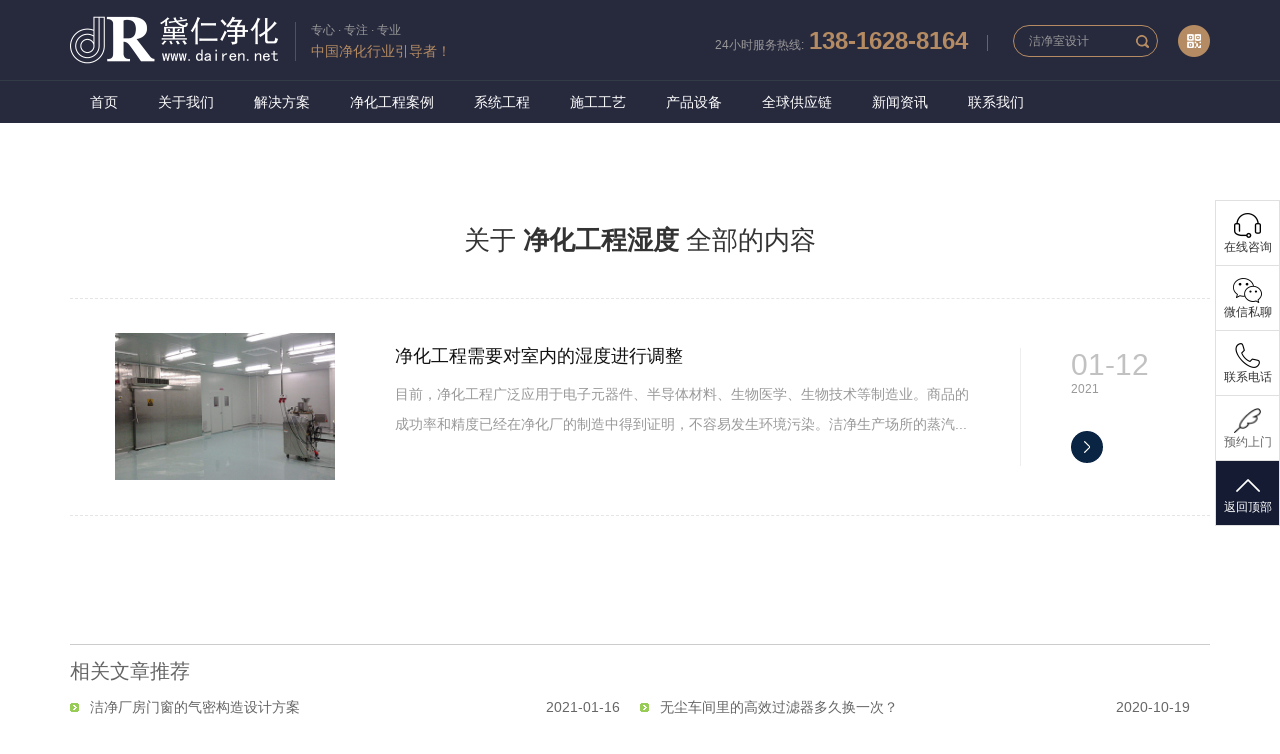

--- FILE ---
content_type: text/html; charset=utf-8
request_url: https://www.dairen.net/index.php?m=home&c=Tags&a=lists&tagid=188
body_size: 11680
content:
<!DOCTYPE html>
<html lang="zh-CN">
<head>
    <meta charset="utf-8">
    <meta http-equiv="X-UA-Compatible" content="IE=edge">
    <meta content="width=device-width,initial-scale=1,maximum-scale=1,user-scalable=no" name="viewport">
    <title>净化工程湿度-上海黛仁净化</title>
    <meta name="keywords" content="净化工程湿度">
    <meta name="description" content="净化工程湿度大全，提供全网所有关于净化工程湿度的内容，想了解净化工程湿度的全部信息，就来上海黛仁手术室净化公司，本公司专业提供洁净室建设EPC工程总包，欢迎来电咨询。">
    <!--以下为插件样式-->
    <link rel="stylesheet" type="text/css" href="/skin/css/slick.css"/>
    <link rel="stylesheet" type="text/css" href="/skin/css/swiper.min.css"/>
    <link rel="stylesheet" type="text/css" href="/skin/css/animate.min.css"/>
    <!--以下为公共样式-->
    <link rel="stylesheet" type="text/css" href="/skin/css/public.css"/>
    <!--以下为单个页面样式-->
    <link rel="stylesheet" type="text/css" href="/skin/css/style.css"/>
    <script type="text/javascript" src="/skin/js/jquery.min.js"></script>
    <script type="text/javascript" src="/skin/js/swiper.min.js"></script>
    <script type="text/javascript" src="/skin/js/slick.min.js"></script>
    <script type="text/javascript" src="/skin/js/flexible_css.debug.js"></script>
    <script type="text/javascript" src="/skin/js/flexible.debug.js"></script>
    <!-- HTML5 shim and Respond.js for IE8 support of HTML5 elements and media queries -->
    <!-- WARNING: Respond.js doesn't work if you view the page via file:// -->
    <!--[if lt IE 9]>
    <script type="text/javascript" src="/skin/js/html5shiv.min.js"></script>
    <script type="text/javascript" src="/skin/js/respond.min.js"></script>
    <![endif]-->
    <link rel="shortcut icon" href="/favicon.ico" type="image/x-icon" />
<script type="text/javascript" src="/public/static/common/js/ey_global.js?v=v1.7.6"></script>
</head>

<body>
<div class="page-wrap">
    <!--PC-HEADER-->
    <header class="pc-header pc-block">
  <div class="top">
    <div class="w1200 clearfix"> <div class="logo clearfix"> <a href="/"><img src="/skin/images/logo.png" alt="上海黛仁净化"/></a>
      <div> <span>专心 · 专注 · 专业</span>
        <p>中国净化行业引导者！</p>
      </div>
      </div>
      <div class="right">
        <div class="tel">24小时服务热线:<span>138-1628-8164</span></div>        
		<div class="search-box">
                    <form method="get" action="/index.php?m=home&c=Search&a=lists">
          <input type="hidden" name="m" value="home" /><input type="hidden" name="c" value="Search" /><input type="hidden" name="a" value="lists" /><input type="hidden" name="method" value="1" />		  <input type="text" class="in ser_keywords" name="keywords"  placeholder="洁净室设计"/>
          <input type="submit" class="bt buttontj" value>
		  </form>
		          </div>		
        <span class="erwiema"> <img src="/skin/images/ico_erweima.png"/>
        <div> <img src="/skin/images/weixin.png"/> </div>
        </span> </div>
    </div>
  </div>
  <div class="nav">
    <div class="w1200">
      <ul class="clearfix">
        <li ><a href="/" title="首页">首页</a></li>
                <li class=''><a href="/about/">关于我们</a>
          <div>  <a href="https://www.dairen.net/about/">公司简介</a>  <a href="/about/zizhi/">荣誉资质</a>  <a href="/about/wenhua/list_.html">企业文化</a>  <a href="/about/news/">集团新闻</a>  <a href="/about/banquan/list_.html">版权声明</a>  <a href="//www.dairen.net/about/contact/">联系我们</a>  </div>
        </li>
                <li class=''><a href="/fangan/">解决方案</a>
          <div>  <a href="//www.dairen.net/fangan/265.html">电子无尘车间</a>  <a href="//www.dairen.net/fangan/271.html">生物医药</a>  <a href="//www.dairen.net/fangan/269.html">实验室设计</a>  <a href="//www.dairen.net/fangan/268.html">手术室净化</a>  <a href="//www.dairen.net/fangan/266.html">食品净化车间</a>  <a href="//www.dairen.net/fangan/267.html">化妆品车间</a>  <a href="//www.dairen.net/fangan/270.html">医疗器械</a>  <a href="//www.dairen.net/fangan/400.html">精密制造</a>  <a href="//www.dairen.net/fangan/274.html">印刷包装</a>  </div>
        </li>
                <li class=''><a href="/anli/">净化工程案例</a>
          <div>  </div>
        </li>
                <li class=''><a href="/xitong/">系统工程</a>
          <div>  </div>
        </li>
                <li class=''><a href="/gongyi/">施工工艺</a>
          <div>  <a href="/gongyi/gongyi846/">施工工艺</a>  <a href="/gongyi/shouhou/">售后服务</a>  </div>
        </li>
                <li class=''><a href="/shebei/">产品设备</a>
          <div>  <a href="/shebei/glq/">过滤器</a>  <a href="/shebei/gxsfk/">高效送风口</a>  <a href="/shebei/cdc/">传递窗</a>  <a href="/shebei/fls/">风淋室</a>  <a href="/shebei/hls/">货淋室</a>  <a href="/shebei/cjgzt/">超净工作台</a>  <a href="/shebei/ffu/">FFU送风单元</a>  <a href="/shebei/jjp/">洁净棚</a>  <a href="/shebei/kqzjq/">空气自净器</a>  <a href="/shebei/jjyg/">洁净衣柜</a>  <a href="/shebei/wcsxcq/">无尘室吸尘器</a>  <a href="/shebei/ywjhq/">烟雾净化器</a>  <a href="/shebei/sysjj/">实验室家具</a>  <a href="/shebei/ssscp/">手术室产品</a>  </div>
        </li>
                <li class=''><a href="/gongyinglian/">全球供应链</a>
          <div>  </div>
        </li>
                <li class=''><a href="https://www.dairen.net/info/">新闻资讯</a>
          <div>  <a href="/info/">技术攻略</a>  <a href="/info/news/">行业动态</a>  </div>
        </li>
                <li class=''><a href="/about/contact/">联系我们</a>
          <div>  </div>
        </li>
              </ul>
    </div>
  </div>
</header>
<header class="mb-header b-shadow mb-block"> <a href="/" class="mb-logo"><img src="/skin/images/m_logo.png" alt="上海黛仁净化"/></a> <span class="tel"><img src="/skin/images/tel.png"/><i>138-1628-8164</i></span> <a class="mb-nav-ico js-mb-nav"> <i> <span class="line"></span> <span class="line"></span> <span class="line"></span> </i> </a> </header>

    <!--PC-HEADER END-->
    <!--SEARCH-->
    <section class="section-search">
        <div class="w1200">
            <div class="theme">关于 <strong>净化工程湿度</strong> 全部的内容</div>
            <ul class="news-list">
                                <li>
                    <a href="/info/shigong/455.html" class="clearfix">
                        <div class="img">
                            <div class="img-vertical">
                                <div class="img">
                                    <img src="/uploads/allimg/210112/1-2101121G4390-L.jpg" alt="净化工程需要对室内的湿度进行调整" class="transition"/>
                                </div><i></i>
                            </div>
                        </div>
                        <div class="text">
                            <div class="tit overf">净化工程需要对室内的湿度进行调整</div>
                            <div class="des">目前，净化工程广泛应用于电子元器件、半导体材料、生物医学、生物技术等制造业。商品的成功率和精度已经在净化厂的制造中得到证明，不容易发生环境污染。洁净生产场所的蒸汽...</div>
                            <span></span>
                        </div>
                        <div class="date">
                            <span>01-12</span>
                            <p>2021</p>
                            <i></i>
                        </div>
                    </a>
                </li>
                            </ul>
            <div class="page">
                <div> 共<strong>1</strong>页 <strong>1</strong>条</div>
            </div>
			<div class="tuijian">
			  <div class="tuijian_title">相关文章推荐</div>
			  <div>
			    <ul class="tuijian_list">
			      			      <li><a href="/info/sheji/456.html"  title="洁净厂房门窗的气密构造设计方案">洁净厂房门窗的气密构造设计方案</a><span>2021-01-16</span></li>
			      			      <li><a href="/info/jieda/420.html"  title="无尘车间里的高效过滤器多久换一次？">无尘车间里的高效过滤器多久换一次？</a><span>2020-10-19</span></li>
			      			      <li><a href="/info/sheji/461.html"  title="洁净厂房的结构和净化">洁净厂房的结构和净化</a><span>2021-02-24</span></li>
			      			      <li><a href="/info/sheji/367.html"  title="GMP净化车间中环氧乙烷的特点及灭菌过程">GMP净化车间中环氧乙烷的特点及灭菌过程</a><span>2020-06-30</span></li>
			      			      <li><a href="/info/shigong/380.html"  title="净化工程施工进度管理的办法以及影响因素">净化工程施工进度管理的办法以及影响因素</a><span>2020-07-19</span></li>
			      			      <li><a href="/info/jieda/465.html"  title="饮料厂净化车间的报价明细">饮料厂净化车间的报价明细</a><span>2021-03-08</span></li>
			      			      <li><a href="/info/sheji/447.html"  title="无尘洁净室的一些基本常识">无尘洁净室的一些基本常识</a><span>2020-12-14</span></li>
			      			      <li><a href="/info/shigong/387.html"  title="洁净车间材料管理与控制的对策">洁净车间材料管理与控制的对策</a><span>2020-08-02</span></li>
			      			      <li><a href="/info/jieda/377.html"  title="中国口罩车间设计施工一体化中存在的一些问题">中国口罩车间设计施工一体化中存在的一些问题</a><span>2020-07-13</span></li>
			      			      <li><a href="/info/jieda/362.html"  title="公司为什么要做无尘车间？有这些理由">公司为什么要做无尘车间？有这些理由</a><span>2020-06-17</span></li>
			      			      <li><a href="/info/jieda/457.html"  title="如何长期保证GMP净化车间的洁净度？">如何长期保证GMP净化车间的洁净度？</a><span>2021-01-18</span></li>
			      			      <li><a href="/info/shigong/498.html"  title="洁净厂房设备电线管道如何布局？">洁净厂房设备电线管道如何布局？</a><span>2021-08-14</span></li>
			      			      <li><a href="/info/sheji/482.html"  title="净化工程中的空气净化原理和方案">净化工程中的空气净化原理和方案</a><span>2021-06-02</span></li>
			      			      <li><a href="/info/jieda/361.html"  title="净化工程是什么？详细组成介绍">净化工程是什么？详细组成介绍</a><span>2020-06-17</span></li>
			      			      <li><a href="/info/sheji/393.html"  title="净化工程中的水暖安装施工监理要求">净化工程中的水暖安装施工监理要求</a><span>2020-08-13</span></li>
			      			      <li><a href="/info/jieda/490.html"  title="芯片生产车间是否有洁净度要求？">芯片生产车间是否有洁净度要求？</a><span>2021-07-06</span></li>
			      			    </ul>
			  </div>
			  <div class="clear"></div>
			</div>
			<div class="ny-theme ny-theme2 clearfix tuijian_anli">
				<div class="tit"> <span>相关案例</span> <i>Related to the case</i> </div>
				<div class="link js-tab"><a href="/anli/" rel="nofollow">查看更多案例</a> </div>
			</div>
			  <div class="js-tab-box">
				<div class="js-tab-con active">
				  <ul class="case-list clearfix tuijian_case_list">
										<li>
					  <div class="case-item"> <a href="/anli/339.html" class="img">
						<div class="img-vertical"><img src="/uploads/allimg/200515/1-200515223R90-L.jpg" alt="杭州食品厂月饼生产车间设计施工案例" class="transition" /><i></i></div>
						<div class="pop transition">
						  <div class="con">
							<p>项目：食品厂月饼生产车间 地点：浙江省杭州市 面积：150㎡...</p>
							<span></span> </div>
						  <i></i> </div>
						</a>
						<div class="text">
						  <div class="tit"> <a href="/anli/339.html"> <span class="overf">杭州食品厂月饼生产车间设计施工案例</span></a> <a onclick="funcollecase(this);" caseid="2"> <em>2923</em> </a> </div>
						  <a href="/anli/339.html">
						  <div class="des">面积：450㎡<span>丨</span>地点：杭州<span>丨</span>类型：食品车间</div>
						  </a> </div>
					  </div>
					</li>
										<li>
					  <div class="case-item"> <a href="/anli/381.html" class="img">
						<div class="img-vertical"><img src="/uploads/allimg/200722/1-200H22220500-L.jpg" alt="苏州骨科手术室净化施工案例" class="transition" /><i></i></div>
						<div class="pop transition">
						  <div class="con">
							<p>项目：苏州骨科手术室设计施工 地点：苏州市 面积：180㎡...</p>
							<span></span> </div>
						  <i></i> </div>
						</a>
						<div class="text">
						  <div class="tit"> <a href="/anli/381.html"> <span class="overf">苏州骨科手术室净化施工案例</span></a> <a onclick="funcollecase(this);" caseid="2"> <em>2602</em> </a> </div>
						  <a href="/anli/381.html">
						  <div class="des">面积：180㎡<span>丨</span>地点：苏州<span>丨</span>类型：手术室</div>
						  </a> </div>
					  </div>
					</li>
										<li>
					  <div class="case-item"> <a href="/anli/359.html" class="img">
						<div class="img-vertical"><img src="/uploads/allimg/200615/1-2006151915510-L.jpg" alt="邢台食品加工厂生产车间设计施工案例" class="transition" /><i></i></div>
						<div class="pop transition">
						  <div class="con">
							<p>项目：邢台食品加工厂生产车间 地点：河北省邢台市 面积：3500㎡...</p>
							<span></span> </div>
						  <i></i> </div>
						</a>
						<div class="text">
						  <div class="tit"> <a href="/anli/359.html"> <span class="overf">邢台食品加工厂生产车间设计施工案例</span></a> <a onclick="funcollecase(this);" caseid="2"> <em>1933</em> </a> </div>
						  <a href="/anli/359.html">
						  <div class="des">面积：3500㎡<span>丨</span>地点：邢台<span>丨</span>类型：食品车间</div>
						  </a> </div>
					  </div>
					</li>
										<li>
					  <div class="case-item"> <a href="/anli/372.html" class="img">
						<div class="img-vertical"><img src="/uploads/allimg/200708/1-200FR154500-L.jpg" alt="上海黄浦区层流手术室净化施工案例" class="transition" /><i></i></div>
						<div class="pop transition">
						  <div class="con">
							<p>项目：上海黄浦区层流手术室净化施工案例 地点：上海市黄浦区 面积：200㎡...</p>
							<span></span> </div>
						  <i></i> </div>
						</a>
						<div class="text">
						  <div class="tit"> <a href="/anli/372.html"> <span class="overf">上海黄浦区层流手术室净化施工案例</span></a> <a onclick="funcollecase(this);" caseid="2"> <em>2542</em> </a> </div>
						  <a href="/anli/372.html">
						  <div class="des">面积：200㎡<span>丨</span>地点：上海<span>丨</span>类型：手术室</div>
						  </a> </div>
					  </div>
					</li>
										<li>
					  <div class="case-item"> <a href="/anli/373.html" class="img">
						<div class="img-vertical"><img src="/uploads/allimg/200708/1-200FR159280-L.jpg" alt="北京专科医院手术室设计施工案例" class="transition" /><i></i></div>
						<div class="pop transition">
						  <div class="con">
							<p>项目：北京医院手术室净化设计案例 地点：北京 面积：360㎡...</p>
							<span></span> </div>
						  <i></i> </div>
						</a>
						<div class="text">
						  <div class="tit"> <a href="/anli/373.html"> <span class="overf">北京专科医院手术室设计施工案例</span></a> <a onclick="funcollecase(this);" caseid="2"> <em>2323</em> </a> </div>
						  <a href="/anli/373.html">
						  <div class="des">面积：360㎡<span>丨</span>地点：北京<span>丨</span>类型：手术室</div>
						  </a> </div>
					  </div>
					</li>
										<li>
					  <div class="case-item"> <a href="/anli/401.html" class="img">
						<div class="img-vertical"><img src="/uploads/allimg/200904/1-200Z41430340-L.jpg" alt="苏州光学物理化学实验室施工设计案例" class="transition" /><i></i></div>
						<div class="pop transition">
						  <div class="con">
							<p>项目：光学物理化学实验室 地点：苏州市 面积：450㎡...</p>
							<span></span> </div>
						  <i></i> </div>
						</a>
						<div class="text">
						  <div class="tit"> <a href="/anli/401.html"> <span class="overf">苏州光学物理化学实验室施工设计案例</span></a> <a onclick="funcollecase(this);" caseid="2"> <em>1516</em> </a> </div>
						  <a href="/anli/401.html">
						  <div class="des">面积：450㎡<span>丨</span>地点：苏州<span>丨</span>类型：实验室</div>
						  </a> </div>
					  </div>
					</li>
									  </ul>
				</div>
			  </div>
        </div>
    </section>
    <!--section END-->
    <!--APPOINTMENT-BOX-->
    <div class="appointment-box bgFull">
  <div class="w1200">
		<form method="POST" action="/index.php?m=home&c=Lists&a=gbook_submit&lang=cn"   enctype="multipart/form-data"  onsubmit="return submit3f144e742f11d5f3f4ac8240eb4ec48b(this);" >
    <div class="content clearfix">
      <div class="text">
        <h2>预约净化工程设计施工方案</h2>
        <p><em>*</em>已有<em>【1200+】</em>人成功预约</p>
        <img src="/skin/images/appointment_en.png" /> </div>
      <input type="text" name="attr_27" class="in formapp_username" placeholder="您的姓名"/>
      <input type="text" name="attr_28" class="in formapp_tel" placeholder="您的联系方式，以便获取设计方案"/>
      <input type="hidden" value="1" class="formapp_typeid">
      <input type="submit" class="bt formapp_submit" value="免费预约"/>
    </div>
	<input type="hidden" name="gourl" id="gourl_3f144e742f11d5f3f4ac8240eb4ec48b" value="https%3A%2F%2Fwww.dairen.net" /><input type="hidden" name="typeid" value="55" /><input type="hidden" name="__token__3f144e742f11d5f3f4ac8240eb4ec48b" id="3f144e742f11d5f3f4ac8240eb4ec48b" value="" /><input type="hidden" name="form_type" value="0" /><script type="text/javascript">
    function submit3f144e742f11d5f3f4ac8240eb4ec48b(elements)
    {
        if (document.getElementById('gourl_3f144e742f11d5f3f4ac8240eb4ec48b')) {
            document.getElementById('gourl_3f144e742f11d5f3f4ac8240eb4ec48b').value = encodeURIComponent(window.location.href);
        }
            var x = elements;
    for (var i=0;i<x.length;i++) {
        
                            if(x[i].name == 'attr_27' && x[i].value.length == 0){
                                alert('姓名不能为空！');
                                return false;
                            }
                        
                            if(x[i].name == 'attr_28' && x[i].value.length == 0){
                                alert('联系方式不能为空！');
                                return false;
                            }
                         
                    if(x[i].name == 'attr_28' && !(/^([\d\-\+]+)$/.test( x[i].value)) && x[i].value.length > 0){
                        alert('联系方式格式不正确！！');
                        return false;
                    }
                   
    }
        
        elements.submit();
    }

    function ey_fleshVerify_1763279184(id)
    {
        var token = id.replace(/verify_/g, '__token__');
        var src = "/index.php?m=api&c=Ajax&a=vertify&type=guestbook&lang=cn&token="+token;
        src += "&r="+ Math.floor(Math.random()*100);
        document.getElementById(id).src = src;
    }

    function fe354d52139bcc66def255da507ad52ad()
    {
        var ajax = new XMLHttpRequest();
        ajax.open("post", "/index.php?m=api&c=Ajax&a=get_token", true);
        ajax.setRequestHeader("X-Requested-With","XMLHttpRequest");
        ajax.setRequestHeader("Content-type","application/x-www-form-urlencoded");
        ajax.send("name=__token__3f144e742f11d5f3f4ac8240eb4ec48b");
        ajax.onreadystatechange = function () {
            if (ajax.readyState==4 && ajax.status==200) {
                document.getElementById("3f144e742f11d5f3f4ac8240eb4ec48b").value = ajax.responseText;
                document.getElementById("gourl_3f144e742f11d5f3f4ac8240eb4ec48b").value = encodeURIComponent(window.location.href);
          　}
        } 
    }
    fe354d52139bcc66def255da507ad52ad();
    function getNext1598839807(id,name,level) {
        var input = document.getElementById('attr_'+name);
        var first = document.getElementById('first_id_'+name);
        var second = document.getElementById('second_id_'+name);
        var third = document.getElementById('third_id_'+name);
        var findex ='', fvalue = '',sindex = '',svalue = '',tindex = '',tvalue = '',value='';

        if (level == 1){
            if (second) {
                second.style.display = 'none';
                second.innerHTML  = ''; 
            }
            if (third) {
                third.style.display = 'none';
                third.innerHTML  = '';
            }
            findex = first.selectedIndex;
            fvalue = first.options[findex].value;
            input.value = fvalue;
            value = fvalue;
        } else if (level == 2){
            if (third) {
                third.style.display = 'none';
                third.innerHTML  = '';
            }
            findex = first.selectedIndex;
            fvalue = first.options[findex].value;
            sindex = second.selectedIndex;
            svalue = second.options[sindex].value;
            if (svalue) {
                input.value = fvalue+','+svalue;
                value = svalue;
            }else{
                input.value = fvalue;
            }
        } else if (level == 3){
            findex = first.selectedIndex;
            fvalue = first.options[findex].value;
            sindex = second.selectedIndex;
            svalue = second.options[sindex].value;
            tindex = third.selectedIndex;
            tvalue = third.options[tindex].value;
            if (tvalue) {
                input.value = fvalue+','+svalue+','+tvalue;
                value = tvalue;
            }else{
                input.value = fvalue+','+svalue;
            }
        } 
        if (value) {
            if(document.getElementById(id))
            {
                document.getElementById(id).options.add(new Option('请选择','')); 
                var ajax = new XMLHttpRequest();
                ajax.open("post", "/index.php?m=api&c=Ajax&a=get_region", true);
                ajax.setRequestHeader("X-Requested-With","XMLHttpRequest");
                ajax.setRequestHeader("Content-type","application/x-www-form-urlencoded");
                ajax.send("pid="+value);
                ajax.onreadystatechange = function () {
                    if (ajax.readyState==4 && ajax.status==200) {
                        var data = JSON.parse(ajax.responseText).data;
                        if (data) {
                            data.forEach(function(item) {
                                document.getElementById(id).options.add(new Option(item.name,item.id)); 
                                document.getElementById(id).style.display = "block";
                            });
                        }
                  　}
                }
            }
        }
    }
</script>	</form>
	  </div>
</div>

    <!--PC-FOOTER-->
<footer class="pc-footer bgFull pc-block">
  <div class="w1200">
    <div class="foot-share clearfix">
      <div class="left"><img src="/skin/images/foot_logo.png"/></div>
      <div class="right">
		  <div class="nav-index"><label for="control" class="nav-btn"><p>黛仁网站集群<p></label>
		  	<div>
		  	<input type="checkbox" name="" id="control" class="nav-con">
		  	<ul class="nav-box dropdown-content">
		  	<li><a href="https://www.dairen.net/" target="_blank" rel="nofollow">黛仁净化主站</a></li>
		  	<li><a href="https://shdairen.dairen.net/" target="_blank" rel="nofollow">实验室主站</a></li>
		  	<li><a href="https://shdairencn.dairen.net/" target="_blank" rel="nofollow">手术室主站</a></li>
		  	<li><a href="https://shdrjh.dairen.net/" target="_blank" rel="nofollow">无尘车间站</a></li>
		  	<li><a href="https://shdrjhcn.dairen.net/" target="_blank" rel="nofollow">实验室建设</a></li>
		  	<li><a href="https://drjhgs.dairen.net/" target="_blank" rel="nofollow">细胞实验室</a></li>
		  	<li><a href="https://jh.dairen.net/" target="_blank" rel="nofollow">净化全国站(建设中)</a></li>
		  	<li><a href="https://lab.dairen.net/" target="_blank" rel="nofollow">实验室全国站(建设中)</a></li>
		  	<li><a href="https://sss.dairen.net/" target="_blank" rel="nofollow">手术室全国站(建设中)</a></li>
		  	</ul>
		  	</div>     
		  </div>
      </div>
    </div>
    <div class="foot-content clearfix">
      <div class="info-box">
        <p>上海市杨浦区淞沪路303号8F</p>
        <p>138-1628-8164</p>
        <img src="/skin/images/weixin.png" alt=""/> </div>
      <div class="fnav">
        <div class="tit"> <span>Quick link</span>
          <p>站内导航</p>
        </div>
        <ul class="clearfix">
          <li><a href="https://www.dairen.net/">黛仁净化</a></li>
                    <li><a href="/about/">关于我们</a></li>
                    <li><a href="/fangan/">解决方案</a></li>
                    <li><a href="/anli/">净化工程案例</a></li>
                    <li><a href="/xitong/">系统工程</a></li>
                    <li><a href="/gongyi/">施工工艺</a></li>
                    <li><a href="/shebei/">产品设备</a></li>
                    <li><a href="/gongyinglian/">全球供应链</a></li>
                    <li><a href="https://www.dairen.net/info/">新闻资讯</a></li>
                    <li><a href="/about/contact/">联系我们</a></li>
                  </ul>
      </div>
	  	  <form method="POST" action="/index.php?m=home&c=Lists&a=gbook_submit&lang=cn"   enctype="multipart/form-data"  onsubmit="return submit498502aa8464d9ae6c25203951434d8b(this);" >
      <div class="footer-form"> <img src="/skin/images/footer_img.jpg"/>
        <div class="col">
          <input type="text" name="attr_27" placeholder="姓名" class="forfoot_username" />
          <input type="text" name="attr_28" placeholder="电话" class="forfoot_tel" />
        </div>
        <textarea placeholder="留言" name="attr_31" class="forfoot_infor"></textarea>
        <input type="submit" name="" id="" value="确认发送>" class="bt forfoot_submit"/>
      </div>
	  <input type="hidden" name="gourl" id="gourl_498502aa8464d9ae6c25203951434d8b" value="https%3A%2F%2Fwww.dairen.net" /><input type="hidden" name="typeid" value="55" /><input type="hidden" name="__token__498502aa8464d9ae6c25203951434d8b" id="498502aa8464d9ae6c25203951434d8b" value="" /><input type="hidden" name="form_type" value="0" /><script type="text/javascript">
    function submit498502aa8464d9ae6c25203951434d8b(elements)
    {
        if (document.getElementById('gourl_498502aa8464d9ae6c25203951434d8b')) {
            document.getElementById('gourl_498502aa8464d9ae6c25203951434d8b').value = encodeURIComponent(window.location.href);
        }
            var x = elements;
    for (var i=0;i<x.length;i++) {
        
                            if(x[i].name == 'attr_27' && x[i].value.length == 0){
                                alert('姓名不能为空！');
                                return false;
                            }
                        
                            if(x[i].name == 'attr_28' && x[i].value.length == 0){
                                alert('联系方式不能为空！');
                                return false;
                            }
                         
                    if(x[i].name == 'attr_28' && !(/^([\d\-\+]+)$/.test( x[i].value)) && x[i].value.length > 0){
                        alert('联系方式格式不正确！！');
                        return false;
                    }
                   
    }
        
        elements.submit();
    }

    function ey_fleshVerify_1763279184(id)
    {
        var token = id.replace(/verify_/g, '__token__');
        var src = "/index.php?m=api&c=Ajax&a=vertify&type=guestbook&lang=cn&token="+token;
        src += "&r="+ Math.floor(Math.random()*100);
        document.getElementById(id).src = src;
    }

    function fe354d52139bcc66def255da507ad52ad()
    {
        var ajax = new XMLHttpRequest();
        ajax.open("post", "/index.php?m=api&c=Ajax&a=get_token", true);
        ajax.setRequestHeader("X-Requested-With","XMLHttpRequest");
        ajax.setRequestHeader("Content-type","application/x-www-form-urlencoded");
        ajax.send("name=__token__498502aa8464d9ae6c25203951434d8b");
        ajax.onreadystatechange = function () {
            if (ajax.readyState==4 && ajax.status==200) {
                document.getElementById("498502aa8464d9ae6c25203951434d8b").value = ajax.responseText;
                document.getElementById("gourl_498502aa8464d9ae6c25203951434d8b").value = encodeURIComponent(window.location.href);
          　}
        } 
    }
    fe354d52139bcc66def255da507ad52ad();
    function getNext1598839807(id,name,level) {
        var input = document.getElementById('attr_'+name);
        var first = document.getElementById('first_id_'+name);
        var second = document.getElementById('second_id_'+name);
        var third = document.getElementById('third_id_'+name);
        var findex ='', fvalue = '',sindex = '',svalue = '',tindex = '',tvalue = '',value='';

        if (level == 1){
            if (second) {
                second.style.display = 'none';
                second.innerHTML  = ''; 
            }
            if (third) {
                third.style.display = 'none';
                third.innerHTML  = '';
            }
            findex = first.selectedIndex;
            fvalue = first.options[findex].value;
            input.value = fvalue;
            value = fvalue;
        } else if (level == 2){
            if (third) {
                third.style.display = 'none';
                third.innerHTML  = '';
            }
            findex = first.selectedIndex;
            fvalue = first.options[findex].value;
            sindex = second.selectedIndex;
            svalue = second.options[sindex].value;
            if (svalue) {
                input.value = fvalue+','+svalue;
                value = svalue;
            }else{
                input.value = fvalue;
            }
        } else if (level == 3){
            findex = first.selectedIndex;
            fvalue = first.options[findex].value;
            sindex = second.selectedIndex;
            svalue = second.options[sindex].value;
            tindex = third.selectedIndex;
            tvalue = third.options[tindex].value;
            if (tvalue) {
                input.value = fvalue+','+svalue+','+tvalue;
                value = tvalue;
            }else{
                input.value = fvalue+','+svalue;
            }
        } 
        if (value) {
            if(document.getElementById(id))
            {
                document.getElementById(id).options.add(new Option('请选择','')); 
                var ajax = new XMLHttpRequest();
                ajax.open("post", "/index.php?m=api&c=Ajax&a=get_region", true);
                ajax.setRequestHeader("X-Requested-With","XMLHttpRequest");
                ajax.setRequestHeader("Content-type","application/x-www-form-urlencoded");
                ajax.send("pid="+value);
                ajax.onreadystatechange = function () {
                    if (ajax.readyState==4 && ajax.status==200) {
                        var data = JSON.parse(ajax.responseText).data;
                        if (data) {
                            data.forEach(function(item) {
                                document.getElementById(id).options.add(new Option(item.name,item.id)); 
                                document.getElementById(id).style.display = "block";
                            });
                        }
                  　}
                }
            }
        }
    }
</script>	  </form>
	      </div>
    <div class="foot clearfix">
      <div class="foot_ny">
        <p>Copyright © 2020 上海黛仁净化工程有限公司 版权所有 | <a href="http://www.beian.gov.cn/portal/registerSystemInfo?recordcode=31011002005209" target="_blank" rel="nofollow"><img src="/skin/images/gongan.png"> 沪公网安备 31011002005209号</a> | <a href="http://beian.miit.gov.cn/" target="_blank" rel="nofollow"><a href="https://beian.miit.gov.cn/" rel="nofollow" target="_blank">沪ICP备20001437号-5</a></a> |  本网站支持<span class="ipv6"><a href="/about/news/370.html" target="_blank" rel="nofollow">IPv6</a></span> | <a href="/skin/images/yyzz.jpg" target="_blank" rel="nofollow">营业执照</a>  |  <a href="/sitemap.xml" target="_blank">XML地图</a> | <a href="/tags/" target="_blank">净化工程标签</a></p>
      </div>
    </div>
  </div>
</footer>
<!--PC-FOOTER END-->
<div class="nav-index-m"><label for="mcontrol" class="nav-btn"><p>黛仁网站集群<p></label>
	<div>
	<input type="checkbox" name="" id="mcontrol" class="nav-con">
	<ul class="nav-box dropdown-content">
	<li><a href="https://www.dairen.net/" target="_blank" rel="nofollow">黛仁净化主站</a></li>
	<li><a href="https://shdairen.dairen.net/" target="_blank" rel="nofollow">实验室主站</a></li>
	<li><a href="https://shdairencn.dairen.net/" target="_blank" rel="nofollow">手术室主站</a></li>
	<li><a href="https://shdrjh.dairen.net/" target="_blank" rel="nofollow">无尘车间站</a></li>
	<li><a href="https://shdrjhcn.dairen.net/" target="_blank" rel="nofollow">实验室建设</a></li>
	<li><a href="https://drjhgs.dairen.net/" target="_blank" rel="nofollow">细胞实验室</a></li>
	<li><a href="https://jh.dairen.cn/" target="_blank" rel="nofollow">净化全国站(建设中)</a></li>
	<li><a href="https://lab.dairen.net/" target="_blank" rel="nofollow">实验室全国站(建设中)</a></li>
	<li><a href="https://sss.dairen.net/" target="_blank" rel="nofollow">手术室全国站(建设中)</a></li>
	</ul>
	</div>     
</div>
<div class="mb-copright mb-block"> Copyright © 2020 上海黛仁净化工程有限公司 版权所有 </div>
<!-- 手机底部导航 -->
<div class="footer-fix">
  <ul class="clearfix">
    <li><a href="/"><i class="i1"></i>网站首页</a></li>
    <!-- <li><a href="javascript:;" class="bdkefu" rel="nofollow"><i class="i2"></i>在线咨询</a></li> -->
	<li><a href="tel:138-1628-8164"><i class="i2"></i>在线咨询</a></li>
    <li><a onclick="dkcf()"><i class="i4"></i>微信私聊</a></li>
    <li><a href="tel:138-1628-8164"><i class="i3"></i>电话咨询</a></li>
  </ul>
</div>
<div id="wxnr">
  <div class="nrdf"> <i onclick="gbcf()">X</i><img src="/skin/images/weixin2.png">
    <p>截屏，微信识别二维码</p>
    <p>微信号：<span id="btn" data-clipboard-text="13816288164">13816288164</span></p>
    <p>（点击微信号复制，添加好友）</p>
    <p><a href="weixin://"><span class="wx">&nbsp;&nbsp;打开微信</span></a></p>
  </div>
</div>
<div id="weixin">微信号已复制，请打开微信添加咨询详情！</div>
<script src="/skin/js/clipboard.min.js"></script>
<script>
/* 微信提示 */
	var btn=document.getElementById('btn');
	var clipboard=new Clipboard(btn);
	clipboard.on('success', function(e){
		$('#weixin').slideDown().delay(1500).slideUp(500);
		console.log(e);
	});
	clipboard.on('error', function(e){
		$('#weixin').slideDown().delay(1500).slideUp(500);
		console.log(e);
	});
/* 微信弹窗 */
function dkcf(){$('#wxnr').fadeIn("fast");$('#fdwx').fadeOut("fast");}
function gbcf(){$('#fdwx').fadeIn("slow");$('#wxnr').fadeOut("fast");}
</script>
<!--MB-FOOTER END-->
</div>

<!-- 右侧客服 -->
<div class="side">
  	<ul>
  		<!-- <li class="shangqiao">
  			<a href="javascript:;" class="bdkefu" rel="nofollow">
  				<div><i class="bgs2"></i>在线咨询</div>
  			</a>
  		</li> -->
		<li class="sideetel"><i class="bgs2"></i>在线咨询
			<div class="telBox son">
				<dd class="bgs1"><span>7*24小时服务热线</span><a href="tel:138-1628-8164">138-1628-8164</a></dd>
			</div>
		</li>
  		<li class="sideewm"><i class="bgs3"></i>微信私聊
  			<div class="ewBox son"></div>
  		</li>
  		<li class="sideetel"><i class="bgs4"></i>联系电话
  			<div class="telBox son">
  				<dd class="bgs1"><span>7*24小时服务热线</span><a href="tel:138-1628-8164">138-1628-8164</a></dd>
  			</div>
  		</li>
  		<li id="yuyueshow"><a href="javascript:void(0)" rel="nofollow" class="offer-button"><i class="bgs5"></i>预约上门</a></li>
  		<li class="sidetop" onClick="goTop()"><i class="bgs6"></i>返回顶部</li>
  	</ul>
</div>
<script>
function goTop() {
	$('html,body').animate({
		scrollTop: 0
	}, 800)
}
</script>
<!--OFFER-POP-->
<div class="fixed-pop offer-pop">
  <div class="content">
    <div class="close"></div>
    <div class="con">
      <div class="tit">快速报价</div>
	  	  <form method="POST" action="/index.php?m=home&c=Lists&a=gbook_submit&lang=cn"   enctype="multipart/form-data"  onsubmit="return submitede087bc8d2addf55f0876d397f433b4(this);" >
      <div class="box clearfix">
        <div class="left">
          <div class="row clearfix">
            <div class="in">
              <input type="hidden" value="3" class="formksbj_typeid">
              <span>*</span>
              <input type="text" name="attr_27" placeholder="您的姓名" class="formksbj_username" />
            </div>
            <div class="in"> <span>*</span>
              <input type="text" name="attr_28" placeholder="您的手机号" class="formksbj_tel" />
            </div>
          </div>
          <div class="row clearfix">
            <div class="in select-in">
              <select name='attr_29' id='attr_29'>
                  <option value='无'>项目类型</option>
                                        <option value='生物医药'>生物医药</option>
                                        <option value='医疗器械'>医疗器械</option>
                                        <option value='实验室'>实验室</option>
                                        <option value='医院手术室'>医院手术室</option>
                                        <option value='化妆品'>化妆品</option>
                                        <option value='食品行业'>食品行业</option>
                                        <option value='电子行业'>电子行业</option>
                                        <option value='印刷包装'>印刷包装</option>
                                </select>
            </div>
            <div class="in">
              <input type="text" name="attr_31" placeholder="填写面积快速获取报价" class="formksbj_area" />
            </div>
          </div>
        </div>
        <div class="right"> <span>&nbsp;&nbsp;&nbsp;免&nbsp;&nbsp;&nbsp;费&nbsp;&nbsp;&nbsp;<br/>
          &nbsp;&nbsp;&nbsp;报&nbsp;&nbsp;&nbsp;价&nbsp;&nbsp;&nbsp;</span>
          <input type="submit" value="" class="formksbj_submit" />
        </div>
      </div>
	  <input type="hidden" name="gourl" id="gourl_ede087bc8d2addf55f0876d397f433b4" value="https%3A%2F%2Fwww.dairen.net" /><input type="hidden" name="typeid" value="55" /><input type="hidden" name="__token__ede087bc8d2addf55f0876d397f433b4" id="ede087bc8d2addf55f0876d397f433b4" value="" /><input type="hidden" name="form_type" value="0" /><script type="text/javascript">
    function submitede087bc8d2addf55f0876d397f433b4(elements)
    {
        if (document.getElementById('gourl_ede087bc8d2addf55f0876d397f433b4')) {
            document.getElementById('gourl_ede087bc8d2addf55f0876d397f433b4').value = encodeURIComponent(window.location.href);
        }
            var x = elements;
    for (var i=0;i<x.length;i++) {
        
                            if(x[i].name == 'attr_27' && x[i].value.length == 0){
                                alert('姓名不能为空！');
                                return false;
                            }
                        
                            if(x[i].name == 'attr_28' && x[i].value.length == 0){
                                alert('联系方式不能为空！');
                                return false;
                            }
                         
                    if(x[i].name == 'attr_28' && !(/^([\d\-\+]+)$/.test( x[i].value)) && x[i].value.length > 0){
                        alert('联系方式格式不正确！！');
                        return false;
                    }
                   
    }
        
        elements.submit();
    }

    function ey_fleshVerify_1763279184(id)
    {
        var token = id.replace(/verify_/g, '__token__');
        var src = "/index.php?m=api&c=Ajax&a=vertify&type=guestbook&lang=cn&token="+token;
        src += "&r="+ Math.floor(Math.random()*100);
        document.getElementById(id).src = src;
    }

    function fe354d52139bcc66def255da507ad52ad()
    {
        var ajax = new XMLHttpRequest();
        ajax.open("post", "/index.php?m=api&c=Ajax&a=get_token", true);
        ajax.setRequestHeader("X-Requested-With","XMLHttpRequest");
        ajax.setRequestHeader("Content-type","application/x-www-form-urlencoded");
        ajax.send("name=__token__ede087bc8d2addf55f0876d397f433b4");
        ajax.onreadystatechange = function () {
            if (ajax.readyState==4 && ajax.status==200) {
                document.getElementById("ede087bc8d2addf55f0876d397f433b4").value = ajax.responseText;
                document.getElementById("gourl_ede087bc8d2addf55f0876d397f433b4").value = encodeURIComponent(window.location.href);
          　}
        } 
    }
    fe354d52139bcc66def255da507ad52ad();
    function getNext1598839807(id,name,level) {
        var input = document.getElementById('attr_'+name);
        var first = document.getElementById('first_id_'+name);
        var second = document.getElementById('second_id_'+name);
        var third = document.getElementById('third_id_'+name);
        var findex ='', fvalue = '',sindex = '',svalue = '',tindex = '',tvalue = '',value='';

        if (level == 1){
            if (second) {
                second.style.display = 'none';
                second.innerHTML  = ''; 
            }
            if (third) {
                third.style.display = 'none';
                third.innerHTML  = '';
            }
            findex = first.selectedIndex;
            fvalue = first.options[findex].value;
            input.value = fvalue;
            value = fvalue;
        } else if (level == 2){
            if (third) {
                third.style.display = 'none';
                third.innerHTML  = '';
            }
            findex = first.selectedIndex;
            fvalue = first.options[findex].value;
            sindex = second.selectedIndex;
            svalue = second.options[sindex].value;
            if (svalue) {
                input.value = fvalue+','+svalue;
                value = svalue;
            }else{
                input.value = fvalue;
            }
        } else if (level == 3){
            findex = first.selectedIndex;
            fvalue = first.options[findex].value;
            sindex = second.selectedIndex;
            svalue = second.options[sindex].value;
            tindex = third.selectedIndex;
            tvalue = third.options[tindex].value;
            if (tvalue) {
                input.value = fvalue+','+svalue+','+tvalue;
                value = tvalue;
            }else{
                input.value = fvalue+','+svalue;
            }
        } 
        if (value) {
            if(document.getElementById(id))
            {
                document.getElementById(id).options.add(new Option('请选择','')); 
                var ajax = new XMLHttpRequest();
                ajax.open("post", "/index.php?m=api&c=Ajax&a=get_region", true);
                ajax.setRequestHeader("X-Requested-With","XMLHttpRequest");
                ajax.setRequestHeader("Content-type","application/x-www-form-urlencoded");
                ajax.send("pid="+value);
                ajax.onreadystatechange = function () {
                    if (ajax.readyState==4 && ajax.status==200) {
                        var data = JSON.parse(ajax.responseText).data;
                        if (data) {
                            data.forEach(function(item) {
                                document.getElementById(id).options.add(new Option(item.name,item.id)); 
                                document.getElementById(id).style.display = "block";
                            });
                        }
                  　}
                }
            }
        }
    }
</script>	  </form>
	        <div class="box-text"> <i>5000+</i><span> 净化工程案例</span> <em>免费设计咨询 丨 138-1628-8164</em> </div>
    </div>
  </div>
  <i></i> </div>
<!--OFFER-POP END--> 

<!--DESIGN-POP-->
<form method="POST" action="/index.php?m=home&c=Lists&a=gbook_submit&lang=cn"   enctype="multipart/form-data"  onsubmit="return submitfa83e04d615c09d77d21d2cc35a63dde(this);" >
<div class="fixed-pop design-pop">
  <div class="content">
    <div class="close"></div>
    <div class="con">
      <div class="tit">预约设计</div>
      <div class="row clearfix">
        <div class="in">
          <input type="text" name="attr_27" placeholder="您的姓名" class="formyuey_username"/>
        </div>
        <div class="in">
          <input type="text" name="attr_28" placeholder="您的电话" class="formyuey_tel"/>
        </div>
      </div>
      <input type="hidden" value="4" class="formyuey_typeid">
      <div class="button">
        <input type="submit" value="确认预约" class="formyuey_submit" />
      </div>
    </div>
  </div>
  <i></i> </div>
  <input type="hidden" name="gourl" id="gourl_fa83e04d615c09d77d21d2cc35a63dde" value="https%3A%2F%2Fwww.dairen.net" /><input type="hidden" name="typeid" value="55" /><input type="hidden" name="__token__fa83e04d615c09d77d21d2cc35a63dde" id="fa83e04d615c09d77d21d2cc35a63dde" value="" /><input type="hidden" name="form_type" value="0" /><script type="text/javascript">
    function submitfa83e04d615c09d77d21d2cc35a63dde(elements)
    {
        if (document.getElementById('gourl_fa83e04d615c09d77d21d2cc35a63dde')) {
            document.getElementById('gourl_fa83e04d615c09d77d21d2cc35a63dde').value = encodeURIComponent(window.location.href);
        }
            var x = elements;
    for (var i=0;i<x.length;i++) {
        
                            if(x[i].name == 'attr_27' && x[i].value.length == 0){
                                alert('姓名不能为空！');
                                return false;
                            }
                        
                            if(x[i].name == 'attr_28' && x[i].value.length == 0){
                                alert('联系方式不能为空！');
                                return false;
                            }
                         
                    if(x[i].name == 'attr_28' && !(/^([\d\-\+]+)$/.test( x[i].value)) && x[i].value.length > 0){
                        alert('联系方式格式不正确！！');
                        return false;
                    }
                   
    }
        
        elements.submit();
    }

    function ey_fleshVerify_1763279184(id)
    {
        var token = id.replace(/verify_/g, '__token__');
        var src = "/index.php?m=api&c=Ajax&a=vertify&type=guestbook&lang=cn&token="+token;
        src += "&r="+ Math.floor(Math.random()*100);
        document.getElementById(id).src = src;
    }

    function fe354d52139bcc66def255da507ad52ad()
    {
        var ajax = new XMLHttpRequest();
        ajax.open("post", "/index.php?m=api&c=Ajax&a=get_token", true);
        ajax.setRequestHeader("X-Requested-With","XMLHttpRequest");
        ajax.setRequestHeader("Content-type","application/x-www-form-urlencoded");
        ajax.send("name=__token__fa83e04d615c09d77d21d2cc35a63dde");
        ajax.onreadystatechange = function () {
            if (ajax.readyState==4 && ajax.status==200) {
                document.getElementById("fa83e04d615c09d77d21d2cc35a63dde").value = ajax.responseText;
                document.getElementById("gourl_fa83e04d615c09d77d21d2cc35a63dde").value = encodeURIComponent(window.location.href);
          　}
        } 
    }
    fe354d52139bcc66def255da507ad52ad();
    function getNext1598839807(id,name,level) {
        var input = document.getElementById('attr_'+name);
        var first = document.getElementById('first_id_'+name);
        var second = document.getElementById('second_id_'+name);
        var third = document.getElementById('third_id_'+name);
        var findex ='', fvalue = '',sindex = '',svalue = '',tindex = '',tvalue = '',value='';

        if (level == 1){
            if (second) {
                second.style.display = 'none';
                second.innerHTML  = ''; 
            }
            if (third) {
                third.style.display = 'none';
                third.innerHTML  = '';
            }
            findex = first.selectedIndex;
            fvalue = first.options[findex].value;
            input.value = fvalue;
            value = fvalue;
        } else if (level == 2){
            if (third) {
                third.style.display = 'none';
                third.innerHTML  = '';
            }
            findex = first.selectedIndex;
            fvalue = first.options[findex].value;
            sindex = second.selectedIndex;
            svalue = second.options[sindex].value;
            if (svalue) {
                input.value = fvalue+','+svalue;
                value = svalue;
            }else{
                input.value = fvalue;
            }
        } else if (level == 3){
            findex = first.selectedIndex;
            fvalue = first.options[findex].value;
            sindex = second.selectedIndex;
            svalue = second.options[sindex].value;
            tindex = third.selectedIndex;
            tvalue = third.options[tindex].value;
            if (tvalue) {
                input.value = fvalue+','+svalue+','+tvalue;
                value = tvalue;
            }else{
                input.value = fvalue+','+svalue;
            }
        } 
        if (value) {
            if(document.getElementById(id))
            {
                document.getElementById(id).options.add(new Option('请选择','')); 
                var ajax = new XMLHttpRequest();
                ajax.open("post", "/index.php?m=api&c=Ajax&a=get_region", true);
                ajax.setRequestHeader("X-Requested-With","XMLHttpRequest");
                ajax.setRequestHeader("Content-type","application/x-www-form-urlencoded");
                ajax.send("pid="+value);
                ajax.onreadystatechange = function () {
                    if (ajax.readyState==4 && ajax.status==200) {
                        var data = JSON.parse(ajax.responseText).data;
                        if (data) {
                            data.forEach(function(item) {
                                document.getElementById(id).options.add(new Option(item.name,item.id)); 
                                document.getElementById(id).style.display = "block";
                            });
                        }
                  　}
                }
            }
        }
    }
</script>  </form>
  <!--DESIGN-POP END--> 
<!--MOBILE MENU Begin-->
<div class="shade"></div>
<nav class="menu js-mb-menu">
  <ul>
    <li><span><a href="/">首页</a></span></li>
        <li><span class=""><a href="/about/">关于我们<i class="js-slide-bar haschild default"></i></a></span> 
      <div class="menu-slide">
         <a href="https://www.dairen.net/about/">公司简介</a>  <a href="/about/zizhi/">荣誉资质</a>  <a href="/about/wenhua/list_.html">企业文化</a>  <a href="/about/news/">集团新闻</a>  <a href="/about/banquan/list_.html">版权声明</a>  <a href="//www.dairen.net/about/contact/">联系我们</a> </div></li>
        <li><span class=""><a href="/fangan/">解决方案<i class="js-slide-bar haschild default"></i></a></span> 
      <div class="menu-slide">
         <a href="//www.dairen.net/fangan/265.html">电子无尘车间</a>  <a href="//www.dairen.net/fangan/271.html">生物医药</a>  <a href="//www.dairen.net/fangan/269.html">实验室设计</a>  <a href="//www.dairen.net/fangan/268.html">手术室净化</a>  <a href="//www.dairen.net/fangan/266.html">食品净化车间</a>  <a href="//www.dairen.net/fangan/267.html">化妆品车间</a>  <a href="//www.dairen.net/fangan/270.html">医疗器械</a>  <a href="//www.dairen.net/fangan/400.html">精密制造</a>  <a href="//www.dairen.net/fangan/274.html">印刷包装</a> </div></li>
        <li><span class=""><a href="/anli/">净化工程案例</a></span> 
      <div class="menu-slide">
        </div></li>
        <li><span class=""><a href="/xitong/">系统工程</a></span> 
      <div class="menu-slide">
        </div></li>
        <li><span class=""><a href="/gongyi/">施工工艺<i class="js-slide-bar haschild default"></i></a></span> 
      <div class="menu-slide">
         <a href="/gongyi/gongyi846/">施工工艺</a>  <a href="/gongyi/shouhou/">售后服务</a> </div></li>
        <li><span class=""><a href="/shebei/">产品设备<i class="js-slide-bar haschild default"></i></a></span> 
      <div class="menu-slide">
         <a href="/shebei/glq/">过滤器</a>  <a href="/shebei/gxsfk/">高效送风口</a>  <a href="/shebei/cdc/">传递窗</a>  <a href="/shebei/fls/">风淋室</a>  <a href="/shebei/hls/">货淋室</a>  <a href="/shebei/cjgzt/">超净工作台</a>  <a href="/shebei/ffu/">FFU送风单元</a>  <a href="/shebei/jjp/">洁净棚</a>  <a href="/shebei/kqzjq/">空气自净器</a>  <a href="/shebei/jjyg/">洁净衣柜</a>  <a href="/shebei/wcsxcq/">无尘室吸尘器</a>  <a href="/shebei/ywjhq/">烟雾净化器</a>  <a href="/shebei/sysjj/">实验室家具</a>  <a href="/shebei/ssscp/">手术室产品</a> </div></li>
        <li><span class=""><a href="/gongyinglian/">全球供应链</a></span> 
      <div class="menu-slide">
        </div></li>
        <li><span class=""><a href="https://www.dairen.net/info/">新闻资讯<i class="js-slide-bar haschild default"></i></a></span> 
      <div class="menu-slide">
         <a href="/info/">技术攻略</a>  <a href="/info/news/">行业动态</a> </div></li>
        <li><span class=""><a href="/about/contact/">联系我们</a></span> 
      <div class="menu-slide">
        </div></li>
      </ul>
</nav>
<!--Bdidu tuisong-->
<script>
  (function(){
    var bp = document.createElement('script');
    var curProtocol = window.location.protocol.split(':')[0];
    if (curProtocol === 'https') {
      bp.src = 'https://zz.bdstatic.com/linksubmit/push.js';
    }
    else {
      bp.src = 'http://push.zhanzhang.baidu.com/push.js';
    }
    var s = document.getElementsByTagName("script")[0];
    s.parentNode.insertBefore(bp, s);
  })();
</script>
<!--Toutiao tuisong-->
<script>
(function(){
var el = document.createElement("script");
el.src = "https://sf1-scmcdn-tos.pstatp.com/goofy/ttzz/push.js?b331744777ae97be95f9b240efea69382e8ca7a0c8a8d81cc00df05cbe7a2b823f863685c3910bbca2449958a33cb7c0f81a67e706280dccfb96e326974b1482";
el.id = "ttzz";
var s = document.getElementsByTagName("script")[0];
s.parentNode.insertBefore(el, s);
})(window)
</script>
<!--360 tuisong-->
<script>
(function(){
var src = "https://s.ssl.qhres2.com/ssl/ab77b6ea7f3fbf79.js";
document.write('<script src="' + src + '" id="sozz"><\/script>');
})();
</script>
<!--Baidu tongji-->
<script>
var _hmt = _hmt || [];
(function() {
  var hm = document.createElement("script");
  hm.src = "https://hm.baidu.com/hm.js?36c275fd6eb7b5043a9c99365fb88c59";
  var s = document.getElementsByTagName("script")[0]; 
  s.parentNode.insertBefore(hm, s);
})();
</script>
<!--Shangqiao-->
<script>
  $(function() {
    $('.bdkefu').on('click', function() {
      var openNewLink = window.open('https://p.qiao.baidu.com/cps/chat?siteId=17654416&userId=36310135&siteToken=36c275fd6eb7b5043a9c99365fb88c59', '在线客服', 'height=600,width=800,top='+(screen.height-650)/2+',left='+(screen.width-800)/2+', toolbar=no, menubar=no, scrollbars=no, resizable=false, location=no, status=no');
      if(window.focus) {
        openNewLink.focus();
      }
      return false;
    })
  })
</script>
<!--Banquan-->
<script language="javascript" type="text/javascript">
  $("body").bind('copy', function (e){if(typeof window.getSelection == "undefined") return;var body_element = document.getElementsByTagName('body')[0];var selection = window.getSelection();if (("" + selection).length < 42) return;var newdiv = document.createElement('div');newdiv.style.position = 'absolute';newdiv.style.left = '-99999px';body_element.appendChild(newdiv);newdiv.appendChild(selection.getRangeAt(0).cloneContents());if(selection.getRangeAt(0).commonAncestorContainer.nodeName == "PRE"){newdiv.innerHTML = "<pre>" + newdiv.innerHTML + "</pre>";}
    newdiv.innerHTML += "<br>---------------------<br>版权声明：本文出自「黛仁净化」，转载请附上原文链接。<br> 原文链接：" + document.location.href + "";
    selection.selectAllChildren(newdiv);window.setTimeout(function(){body_element.removeChild(newdiv);},200);});
</script>
<!--FancyBox-->
<script>
  $(function () {
    $('.article').find('img').each(function () {
      var _this = $(this);
      var _src = _this.attr("src");
      _this.wrap('<a data-fancybox="images" href="' + _src + '"></a>');
    })
  })
</script>
<script type="text/javascript">var root_dir="";var ey_aid=0;</script>
<script language="javascript" type="text/javascript" src="/public/static/common/js/ey_footer.js?v=v1.7.6"></script>
</body>
<script type="text/javascript" src="/skin/js/public.js"></script>
</html>

--- FILE ---
content_type: text/html;charset=utf-8
request_url: https://www.dairen.net/index.php?m=api&c=Ajax&a=get_token
body_size: 299
content:
33970786e36fddbf2690ab0f8f61c5f6

--- FILE ---
content_type: text/html;charset=utf-8
request_url: https://www.dairen.net/index.php?m=api&c=Ajax&a=get_token
body_size: 299
content:
522df0df85e161c45f23ad1b1de58f8e

--- FILE ---
content_type: text/html;charset=utf-8
request_url: https://www.dairen.net/index.php?m=api&c=Ajax&a=get_token
body_size: 299
content:
0a3673e576b7ef6e721a4916f82ee7ae

--- FILE ---
content_type: text/html;charset=utf-8
request_url: https://www.dairen.net/index.php?m=api&c=Ajax&a=get_token
body_size: 299
content:
87291fe91607c44d7c872c78a12105bf

--- FILE ---
content_type: text/css
request_url: https://www.dairen.net/skin/css/slick.css
body_size: 1283
content:
/* Slider */

.slick-slider {
	position: relative;
	display: block;
	-moz-box-sizing: border-box;
	box-sizing: border-box;
	-webkit-user-select: none;
	-moz-user-select: none;
	-ms-user-select: none;
	user-select: none;
	-webkit-touch-callout: none;
	-khtml-user-select: none;
	-ms-touch-action: pan-y;
	touch-action: pan-y;
	-webkit-tap-highlight-color: transparent;
}
.slick-list {
	position: relative;
	display: block;
	overflow: hidden;
	margin: 0;
	padding: 0;
}
.slick-list:focus {
	outline: none;
}
.slick-list.dragging {
	cursor: pointer;
	cursor: hand;
}
.slick-slider .slick-track, .slick-slider .slick-list {
	-webkit-transform: translate3d(0, 0, 0);
	-moz-transform: translate3d(0, 0, 0);
	-ms-transform: translate3d(0, 0, 0);
	-o-transform: translate3d(0, 0, 0);
	transform: translate3d(0, 0, 0);
}
.slick-track {
	position: relative;
	top: 0;
	left: 0;
	display: block;
}
.slick-track:before, .slick-track:after {
	display: table;
	content: '';
}
.slick-track:after {
	clear: both;
}
.slick-loading .slick-track {
	visibility: hidden;
}
.slick-slide {
	display: none;
	float: left;
	height: 100%;
	min-height: 1px;
	outline: none;
}
[dir='rtl'] .slick-slide {
	float: right;
}
.slick-slide img {
	display: block;
}
.slick-slide.slick-loading img {
	display: none;
}
.slick-slide.dragging img {
	pointer-events: none;
}
.slick-initialized .slick-slide {
	display: block;
}
.slick-loading .slick-slide {
	visibility: hidden;
}
.slick-vertical .slick-slide {
	display: block;
	height: auto;
	border: 1px solid transparent;
}
.slick-arrow.slick-hidden {
	display: none;
}
/* Arrows */
.slick-prev, .slick-next {
	position: absolute;
	display: block;
	top: 50%;
	width: 32px;
	height: 32px;
	margin-top: -16px;
	line-height: 0;
	font-size: 0;
	cursor: pointer;
	background: transparent;
	color: transparent;
	padding: 0;
	border: none;
	outline: none;
	font-size: 0;
	z-index: 1;
	background-repeat: no-repeat;
	background-position: center center;
	background-color: #0a2444;
	border-radius: 50%;
}
.slick-prev:focus, .slick-next:focus {
	outline: none;
}
.slick-prev.slick-disabled:before, .slick-next.slick-disabled:before {
	opacity: 0.25;
}
.slick-prev:before, .slick-next:before {
	font-family: "slick";
	font-size: 20px;
	line-height: 1;
	color: white;
	opacity: 0;
	-webkit-font-smoothing: antialiased;
	-moz-osx-font-smoothing: grayscale;
}
.slick-prev {
	left: -65px;
	background-image: url(../images/slick_prev.png);
}
.slick-next {
	right: -65px;
	background-image: url(../images/slick_next.png);
}
.slick-prev:hover, .slick-next:hover {
	background-color: #b48b62;
}
/* Dots */

.slick-dots {
	position: absolute;
	bottom: 72px;
	list-style: none;
	display: block;
	text-align: center;
	padding: 0px;
	width: 100%;
	font-size: 0;
}
.slick-dots li {
	position: relative;
	display: inline-block;
	width: 18px;
	height: 18px;
	padding: 4px;
	margin: 0 5px;
	border: 1px solid rgba(255,255,255,0);
	border-radius: 50%;
	cursor: pointer;
	font-size: 0;
}
.slick-dots li button {
	border: 0;
	background: #0a2444;
	display: block;
	vertical-align: middle;
	width: 8px;
	height: 8px;
	outline: none;
	line-height: 0;
	font-size: 0;
	color: transparent;
	cursor: pointer;
	outline: none;
	border-radius: 50%;
}
.slick-dots li button:focus {
	outline: none;
}
.slick-dots li.slick-active {
	border: 1px solid #b48b62;
}
.slick-dots li.slick-active button {
	background: #b48b62;
}
 @media (max-width:1500px) {
.slick-prev {
	left: -45px;
}
.slick-next {
	right: -45px;
}
}
 @media (max-width:999px) {
.slick-prev {
	left: 5px;
}
.slick-next {
	right: 5px;
}
.slick-prev,  .slick-next {
	width: 26px;
	height: 26px;
	margin-top: -13px;
	background-size: cover;
}
.slick-dots li {
	margin: 0 2px;
}
}


--- FILE ---
content_type: text/css
request_url: https://www.dairen.net/skin/css/public.css
body_size: 8804
content:
/* ========== */
/* = RESET = */
/* ========== */
* {
	-webkit-box-sizing: border-box;
	-moz-box-sizing: border-box;
	box-sizing: border-box;
}
:after, :before {
	-webkit-box-sizing: border-box;
	-moz-box-sizing: border-box;
	box-sizing: border-box;
}
html {
	overflow-x: hidden;
	-webkit-text-size-adjust: none;/*cursor: url(../images/hand_ico.ico),auto;*/
}
body {
	min-width: 320px;
	font-size: 14px;
	color: #666;
	font-family: "Microsoft Yahei", -apple-system, "PingFang SC", "Helvetica Neue", STHeiti, Tahoma, Simsun, sans-serif;
	-webkit-overflow-scrolling: touch;
}
body, div, span, h1, h2, h3, h4, h5, h6, p, em, img, strong, b, small, u, i, center, dl, dt, dd, ol, ul, li, sub, sup, tt, var, del, dfn, ins, kbd, q, s, samp, strike, applet, object, iframe, fieldset, form, label, legend, table, caption, tbody, tfoot, thead, tr, th, td, article, aside, canvas, details, embed, figure, figcaption, footer, header, hgroup, menu, nav, output, ruby, section, summary, time, blockquote, pre, a, abbr, acronym, address, big, cite, code, mark, audio, video, input, textarea, select {
	margin: 0;
	padding: 0;
}
ul, ol, li, dl {
	list-style: none;
}
/* 右侧客服 */
.side{position:fixed;width:65px;right:0;top:50%;margin-top:-160px;z-index:9999;border:1px solid #e0e0e0;background:#fff;border-bottom:0}
.side ul li{width:63px;height:65px;float:left;position:relative;border-bottom:1px solid #e0e0e0;color:#333;font-size:12px;text-align:center;transition:all .3s;cursor:pointer}
.side ul li:hover{background:#141b33;color:#fff}
.side ul li:hover a{color:#fff}
.side ul li i{height:25px;margin-bottom:1px;display:block;overflow:hidden;background-repeat:no-repeat;background-position:center center;background-size:auto 25px;margin-top:12px;transition:all .3s}
.side ul li i.bgs1{background-image:url(../images/right_pic5.png)}
.side ul li i.bgs2{background-image:url(../images/right_pic7.png)}
.side ul li i.bgs3{background-image:url(../images/right_pic2.png)}
.side ul li i.bgs4{background-image:url(../images/right_pic1.png)}
.side ul li i.bgs5{background-image:url(../images/right_pic3.png)}
.side ul li i.bgs6{background-image:url(../images/right_pic6_on.png)}
.side ul li:hover i.bgs1{background-image:url(../images/right_pic5_on.png)}
.side ul li:hover i.bgs2{background-image:url(../images/right_pic7_on.png)}
.side ul li:hover i.bgs3{background-image:url(../images/right_pic2_on.png)}
.side ul li:hover i.bgs4{background-image:url(../images/right_pic1_on.png)}
.side ul li:hover i.bgs5{background-image:url(../images/right_pic3_on.png)}
.side ul li .sidebox{position:absolute;width:78px;height:78px;top:0;right:0;transition:all .3s;overflow:hidden}
.side ul li.sidetop{background:#141b33;color:#fff}
.side ul li.sidetop:hover{opacity:.8;filter:Alpha(opacity=80)}
.side ul li.sideewm .ewBox.son{width:238px;display:none;color:#363636;text-align:center;padding-top:257px;position:absolute;left:-240px;top:0;background-image:url(../images/weixin1.png);background-repeat:no-repeat;background-position:center center;border:1px solid #e0e0e0}
.side ul li.sideetel .telBox.son{width:238px;display:none;color:#fff;text-align:left;position:absolute;left:-240px;top:0px;}
.side ul li.sideetel .telBox dd{display:block;height:100px;overflow:hidden;padding-left:82px;line-height:24px;font-size:18px}
.side ul li.sideetel .telBox dd span{display:block;line-height:28px;height:28px;overflow:hidden;margin-top:22px;font-size:16px}
.side ul li.sideetel .telBox dd.bgs1{background:url(../images/right_pic8.png) 28px center no-repeat;background-color:#141b33}
.side ul li.sideetel .telBox dd.bgs2{background:url(../images/right_pic9.png) 28px center no-repeat}
.side ul li:hover .son{display:block!important;animation:fadein 1s}
@keyframes fadein{from{opacity:0}
to{opacity:1}
}
/* 手机底部导航 */
.footer-fix{box-shadow:0 0 10px rgba(0,0,0,0.2);position:fixed;bottom:0;left:0;width:100%;background-color:#fff;z-index:100;display:none}
.footer-fix li{float:left;width:25%}
.footer-fix li a{display:block;text-align:center;padding:7px 0;font-size:12px;line-height:1}
.footer-fix li i{display:block;height:20px;background:no-repeat center;background-size:contain;margin-bottom:4px}
.footer-fix li i.i1{background-image:url(../images/f_01.png)}
.footer-fix li i.i2{background-image:url(../images/f_02.png)}
.footer-fix li i.i3{background-image:url(../images/f_03.png)}
.footer-fix li i.i4{background-image:url(../images/f_04.png)}
/*微信弹窗*/
#wxnr {
	width: 100%;
	height: 100%;
	position: fixed;
	top: 0;
	z-index: 9999;
	display: none;
	background: rgba(0,0,0,.6);
}
#wxnr .nrdf {
    margin: auto;
    position: absolute;
    top: 50%;
    left: 0;
    right: 0;
    width: 8rem;
    height: 7.8rem;
    padding: 0.9rem;
    padding-top: 0.7rem;
    margin-top: -3.8rem;
    text-align: center;
    background-color: rgba(255, 255, 255, 0.8);
    box-shadow: 0px 2px 6px #777;
    -webkit-box-shadow: 0px 2px 6px #777;
    -moz-box-shadow: 0px 2px 6px #777;
    border-radius: 10px;
}
#wxnr img {
	width: 3.6rem;
	height: 3.6rem;
	display: block;
	margin: 0 auto;
}
#wxnr p {
	font-size: 0.43rem;
	line-height: 0.8rem;
	text-align: center;
}
#wxnr i {
    position: absolute;
    top: 0.25rem;
    right: 0.25rem;
    width: 0.6rem;
    height: 0.6rem;
    font-size: 0.35rem;
    line-height: 0.65rem;
    text-align: center;
    color: #fff;
    font-weight: bold;
    font-style: normal;
    background: #333;
    border-radius: 4rem;
    cursor: pointer;
}
#wxnr span {
    display: inline-block;
    padding: 0rem 0.3rem;
    line-height: 0.7rem;
    background-color: #3ba86f;
    color: #fff;
    border-radius: 0.09rem;
    cursor: pointer;
}
#wxnr span.wx {
    padding-left: 0.5rem;
    background-image: url(../images/wx.png);
    background-size: 0.4rem;
    background-position: 0.2rem center;
    background-repeat: no-repeat;
}
/*复制提示*/
#weixin {
    position: fixed;
    top: 50%;
    margin-top: -0.76rem;
    z-index: 9999999;
    font-size: 0.41rem;
    color: #fff;
    width: 90%;
    right: 5%;
    line-height: 1.15rem;
    text-align: center;
    background: rgba(0, 0, 0, 0.8);
    border: 2px solid #333;
    border-radius: 0.1rem;
    display: none;
}
/* 网站群 */
.nav-con{display: none;}
.nav-box{display: none;}
.nav-con:checked ~ .nav-box{display: block;}
.nav-btn{
	background-color: #e8e8e8;
    color: #666666;
	margin-bottom: 20px;
	width: 200px;
	height: 30px;	
	border: none;
	cursor: pointer;
	position: relative;
	display: inline-block;
	}
.nav-btn p{
	margin: 0 15px;
	line-height: 30px;
	font-size: 16px;
	text-align: left;
	background: url(../images/wicon.png) no-repeat 100% center;
	background-size:16px 16px;
}
.dropbtn {
    background-color: #e8e8e8;
    color: #666666;
	width: 100%;
	height: 30px;
    font-size: 16px;
    border: none;
    cursor: pointer;
   }   
.dropdown {
    position: relative;
    display: inline-block;
	margin-bottom: 20px;
	width:100%;
   }
.dropdown-content {
    display: none;
    position: absolute;
    background-color: #ffffff;
    width: 100%;;
	top: auto;
	bottom: 30px;	    
    box-shadow: 0px 8px 16px 0px rgba(0, 0, 0, 0.2);
	z-index: 9999;
   } 
.dropdown-content a {
    color: black;
    padding: 5px 0px 5px 15px;
    text-decoration: none;
    display: block;
	text-align:left;
	line-height: 20px;
   }   
.dropdown-content a:hover {
    background-color: #141b33;
	font-weight: bold;
	color: #ffffff;
   }  
.dropdown:hover .dropdown-content {
    display: block;
   }
.nav-index-m{
	display: none;
}
/*RESET A*/
* {
	text-decoration: none!important;
}
a, a:visited, a:active, a:hover, a:focus {
	text-decoration: none!important;
	outline: none;
 star: expression_r(this.onFocus=this.blur());
}
a {
	color: #666;
}
/* HTML5 RESET THE OLD BROWERS*/
article, aside, details, figcaption, figure, footer, header, hgroup, menu, nav, section {
	display: block;
}
blockquote, q {
	quotes: none;
}
blockquote:before, blockquote:after, q:before, q:after {
	content: '';
	content: none;
}
table {
	border-collapse: collapse;
	border-spacing: 0;
}
/*CLEAR the FLOAT*/
.clear {
	clear: both
}
.clearfix {
*zoom:1;
}
.clearfix:after {
	clear: both;
	display: block;
	height: 0;
	visibility: hidden;
	line-height: 0;
	content: '\20';
}
.bgFull {
	background-size: cover;
	background-position: center center;
	background-repeat: no-repeat;
}
/*RESET the FORM*/
fieldset {
	border: 0!important;
}
input, button, textarea, select {
	font-size: 100%;
	outline: none;
	resize: none;
	font-family: "Microsoft Yahei", -apple-system, "PingFang SC", "Helvetica Neue", STHeiti, Tahoma, Simsun, sans-serif;
}
input[type="button"] {
	cursor: pointer;
	border: 0
}
input[type="submit"] {
	cursor: pointer;
	border: 0
}
input[type="reset"] {
	cursor: pointer;
	border: 0
}
input, textarea {
	-webkit-appearance: none;
}
input[type="reset"]::-moz-focus-inner, input[type="button"]::-moz-focus-inner, input[type="submit"]::-moz-focus-inner, input[type="file"] > input[type="button"]::-moz-focus-inner {
border:none;
padding:0;
}
 input::-webkit-input-placeholder, textarea::-webkit-input-placeholder {
color: #999999;
}
input:-moz-placeholder, textarea:-moz-placeholder {
color: #999999;
}
input::-moz-placeholder, textarea::-moz-placeholder {
color: #999999;
}
input:-ms-input-placeholder, textarea:-ms-input-placeholder {
color: #999999;
}
/*RESET IMAGES*/
img {
	display: block;
	max-width: 100%;
	border: 0;
	margin: 0 auto;
}
/*IMAGE CENTER*/
.vertical-center {
	display: block;
	max-width: 100%;
	max-height: 100%;
	position: absolute;
	margin: auto;
	top: 0;
	right: 0;
	bottom: 0;
	left: 0;
}
/*RESET FONTS*/
.t2 {
	text-indent: 2em;
}
em {
	font-style: normal;
}
.overf {
	overflow: hidden;
	text-overflow: ellipsis;
	white-space: nowrap;
}
/*LAYOUT*/
.w1200 {
	width: 100%;
	max-width: 1340px;
	min-width: 320px;
	margin: 0 auto;
	padding: 0 70px;
}
.pc-block {
	display: block;
}
.mb-block {
	display: none;
}
 @media (max-width:999px) {
.side {
    display: none;
}
.footer-fix {
    display: block;
}
.nav-index{
	text-align: center;
}
.nav-index-m{
	text-align: center;
	display: block;
	padding-top: 20px;
}
.pc-block {
	display: none;
}
.mb-block {
	display: block;
}
.w1200 {
	padding: 0 15px;
}
}
.transition {
	-webkit-transition: all ease .4s;
	-moz-transition: all ease .4s;
	-ms-transition: all ease .4s;
	-o-transition: all ease .4s;
	transition: all ease .4s;
}
.b-shadow {
	-o-box-shadow: 0 0 25px rgba(0,0,0,.08);
	-ms-box-shadow: 0 0 25px rgba(0,0,0,.08);
	-moz-box-shadow: 0 0 25px rgba(0,0,0,.08);
	-webkit-box-shadow: 0 0 25px rgba(0,0,0,.08);
	box-shadow: 0 0 25px rgba(0,0,0,.08);
}
.img-vertical {
	position: relative;
	width: 100%;
	overflow: hidden;
}
.img-vertical i {
	display: block;
}
.img-vertical img {
	display: block;
	max-width: 100%;
	max-height: 100%;
	position: absolute;
	margin: auto;
	top: 0;
	right: 0;
	bottom: 0;
	left: 0;
}
/* ========== */
/* = PC HEADER = */
/* ========== */
.page-wrap {
	padding-top: 123px;
}
.pc-header {
	position: fixed;
	top: 0;
	left: 0;
	width: 100%;
	background: rgba(16,18,40,.9);
	color: #999999;
	z-index: 999;
}
.pc-header .top {
	position: relative;
	z-index: 3;
}
.pc-header .top .logo {
	float: left;
	display: block;
}
.pc-header .top .logo img {
	float: left;
	max-width: 210px;
}
.pc-header .top .logo div {
	margin-top: 22px;
	float: left;
	margin-left: 15px;
	padding-left: 15px;
	border-left: 1px solid rgba(238,238,238,.2);
	font-size: 12px;
}
.pc-header .top .logo div p {
	margin-top: 4px;
	font-size: 14px;
	color: #b48b62;
}
.pc-header .right {
	float: right;
	padding-top: 25px;
}
.pc-header .tel {
	float: left;
	padding-right: 20px;
	line-height: 32px;
	font-size: 12px;
	position: relative;
}
.pc-header .tel:after {
	content: "";
	position: absolute;
	top: 50%;
	right: 0;
	width: 1px;
	height: 16px;
	margin-top: -8px;
	background: rgba(238,238,238,.3);
}
.pc-header .tel span {
	margin-left: 5px;
	font-size: 24px;
	color: #b48b62;
	font-weight: bold;
}
.pc-header .search-box {
	float: left;
	margin-left: 25px;
	width: 145px;
	border: 1px solid #b48b62;
	height: 32px;
	border-radius: 16px;
}
.pc-header .search-box .in {
	float: left;
	width: 113px;
	line-height: 24px;
	padding: 3px 15px;
	height: 30px;
	background: none;
	border: none;
	color: #FFFFFF;
	font-size: 12px;
}
.pc-header .search-box .bt {
	float: right;
	width: 30px;
	height: 30px;
	background: url(../images/search_bt.png);
}
.pc-header .erwiema {
	float: left;
	margin-left: 20px;
	position: relative;
	cursor: pointer;
}
.pc-header .erwiema div {
	display: none;
	position: absolute;
	left: 50%;
	margin-left: -60px;
	top: 42px;
	right: 0;
	width: 120px;
}
.pc-header .erwiema:hover div {
	display: block;
}
.pc-header .nav {
	border-top: 1px solid #313c46;
}
.pc-header .nav ul {
	margin: 0 -32px;
}
.pc-header .nav li {
	float: left;
	padding: 0 32px;
	position: relative;
}
.pc-header .nav li>a {
	display: block;
	line-height: 42px;
	height: 42px;
	color: #FFFFFF;
	text-align: center;
	position: relative;
}
.pc-header .nav li>a:before {
	content: "";
	position: absolute;
	top: -1px;
	left: 0;
	width: 0%;
	height: 2px;
	background: #b48b62;
	-webkit-transition: all ease .4s;
	-moz-transition: all ease .4s;
	-ms-transition: all ease .4s;
	-o-transition: all ease .4s;
	transition: all ease .4s;
}
.pc-header .nav li.current>a, .pc-header .nav li:hover>a {
	color: #b48b62;
	font-weight: bold;
}
.pc-header .nav li.current>a:before, .pc-header .nav li:hover>a:before {
	width: 100%;
}
.pc-header .nav li:hover div {
	display: block;
}
.pc-header .nav li div {
	display: none;
	position: absolute;
	top: 42px;
	left: 50%;
	margin-left: -60px;
	width: 120px;
	background: rgba(16,18,40,.7);
	text-align: center;
}
.pc-header .nav li div a {
	display: block;
	line-height: 34px;
	height: 34px;
	color: #FFFFFF;
	font-size: 13px;
}
.pc-header .nav li div a:hover {
	background: rgba(16,18,40,.8);
}
 @media (max-width:1350px) {
.pc-header .nav ul {
	margin: 0;
}
.pc-header .nav li {
	padding: 0 20px;
}
}
@media (max-width:1200px) {
.pc-header .nav li {
	padding: 0 12px;
}
}
/* ========== */
/* = PC HEADER = */
/* ========== */
.pc-footer {
	background-image: url(../images/footer_bg.jpg);
	color: #FFFFFF;
}
.foot-share {
	padding: 105px 0 48px;
}
.foot-share img{
	max-width: 209px;
}
.foot-share .left {
	float: left;
}
.foot-share .right {
	float: right;
	line-height: 32px;
	padding-top: 10px;
}
.foot-share .right span {
	display: inline-block;
	vertical-align: middle;
	color: rgba(255,255,255,.4);
	font-size: 12px;
}
.foot-share .bdsharebuttonbox {
	display: inline-block;
	vertical-align: middle;
}
.foot-share .bdsharebuttonbox a {
	float: none;
	padding: 0;
	margin: 0;
	margin-left: 15px;
	display: inline-block;
	vertical-align: middle;
	width: 32px;
	height: 32px;
	border-radius: 50%;
	background: rgba(83,83,83,.5);
}
.foot-share .bdsharebuttonbox .bds_weixin {
	background-image: url(../images/ico_wx.png);
}
.foot-share .bdsharebuttonbox .bds_tsina {
	background-image: url(../images/ico_sina.png);
}
.foot-share .bdsharebuttonbox .bds_sqq {
	background-image: url(../images/ico_qq.png);
}
.foot-share .bdsharebuttonbox .bds_qzone {
	background-image: url(../images/ico_space.png);
}
.foot-share .bdsharebuttonbox a:hover {
	background-color: rgba(83,83,83,1);
}
.bd_weixin_popup {
	box-sizing: content-box;
}
.foot-content {
	border-top: 1px solid rgba(83,83,83,.3);
	padding: 43px 0 40px;
}
.foot-content .info-box {
	float: left;
	width: 34%;
	max-width: 360px;
	font-size: 18px;
}
.foot-content .info-box p {
	padding-left: 25px;
	margin-top: 20px;
	letter-spacing: 2px;
}
.foot-content .info-box p:nth-child(1) {
	margin-top: 0;
	background: url(../images/ico_address.png) no-repeat left;
}
.foot-content .info-box p:nth-child(2) {
	font-weight: bold;
	background: url(../images/ico_tel.png) no-repeat left;
}
.foot-content .info-box img {
	margin: 30px 0 0;
}
.foot-content .fnav {
	float: left;
	width: 27%;
}
.foot-content .fnav .tit {
	margin-bottom: 15px;
	position: relative;
	padding-bottom: 15px;
	font-size: 18px;
	color: #eeeeee;
	text-transform: uppercase;
}
.foot-content .fnav .tit:after {
	content: "";
	position: absolute;
	bottom: 0;
	left: 0;
	width: 25px;
	height: 1px;
	background: #b48b62;
}
.foot-content .fnav .tit span {
	display: block;
	opacity: .5;
}
.foot-content .fnav .tit p {
	margin-top: 5px;
}
.foot-content .fnav li {
	float: left;
	width: 50%;
}
.foot-content .fnav li a {
	display: block;
	line-height: 24px;
	height: 24px;
	font-size: 12px;
	color: #bbbbbb;
}
.foot-content .fnav li a:hover {
	color: #FFFFFF;
}
.foot-content .footer-form {
	float: right;
	width: 38%;
	max-width: 438px;
	font-size: 12px;
}
.foot-content .footer-form .col input {
	float: left;
	width: 49%;
	margin-right: 2%;
}
.foot-content .footer-form .col input:nth-child(2n) {
	margin-right: 0;
}
.foot-content .footer-form input {
	margin-top: 10px;
	border: none;
	height: 36px;
	padding: 6px 15px;
	line-height: 24px;
	background: #253447;
	color: #FFFFFF;
	letter-spacing: 2px;
}
.foot-content .footer-form textarea {
	margin-top: 10px;
	height: 88px;
	width: 100%;
	background: #253447;
	border: none;
	padding: 15px;
	color: #FFFFFF;
	letter-spacing: 2px;
}
.foot-content .footer-form .bt {
	padding: 0;
	width: 130px;
	height: 36px;
	line-height: 36px;
	background: #b48b62;
	color: #FFFFFF;
	letter-spacing: 3px;
}
.foot-content .footer-form input::-webkit-input-placeholder, .foot-content .footer-form textarea::-webkit-input-placeholder {
color: #fefefe;
}
.foot-content .footer-form input:-moz-placeholder, .foot-content .footer-form textarea:-moz-placeholder {
color: #fefefe;
}
.foot-content .footer-form input::-moz-placeholder, .foot-content .footer-form textarea::-moz-placeholder {
color: #fefefe;
}
.foot-content .footer-form input:-ms-input-placeholder, .foot-content .footer-form textarea:-ms-input-placeholder {
color: #fefefe;
}
.foot {
	border-top: 1px solid rgba(83,83,83,.3);
	padding: 35px 0;
	font-size: 12px;
	line-height: 24px;
	color: #888888;
}
.foot .left {
	float: left;
	position: relative;
	padding-left: 70px;
	width: 65%;
}
.foot .left em {
	font-style: normal;
	position: absolute;
	top: 0;
	left: 0;
	line-height: 24px;
}
.foot .left span {
	margin: 0 15px;
}
.foot a {
	color: #888888;
	display: inline-block;
}
.foot a:hover {
	color: #cbcbcb;
}
.foot .right {
	float: right;
	max-width: 35%;
	text-align: right;
}
.foot .right img{
	display:inline;
}
/* ========== */
/* = MOBILE HEADER = */
/* ========== */
.mb-header {
	position: fixed;
	width: 100%;
	background: #FFFFFF;
	top: 0;
	right: 0;
	width: 100%;
	padding: 0 0.4rem;
	z-index: 999;
}
.mb-header .mb-logo {
	float: left;
	display: block;
}
.mb-header .mb-logo img {
	margin: 0;
	display: block;
	vertical-align: top;
	height: 1.5rem;
}
.mb-header .tel {
	float: left;
	display: block;
	margin-top: 0.45rem;
	margin-left: 0.5rem;
}
.mb-header .tel i {
	font-size: 0.36rem;
	color: #001557;
	line-height: 0.4rem;
	height: 0.4rem;
	font-weight: bold;
	display: inline-block;
	vertical-align: middle;
	font-style: normal;
}
.mb-header .tel img {
	margin-right: 0.1rem;
	width: 0.4rem;
	vertical-align: middle;
	display: inline-block;
}
.mb-nav-ico {
	position: absolute;
	right: 0.375rem;
	top: 50%;
	margin-top: -0.25rem;
	width: 0.6875rem;
	height: 0.5rem;
	cursor: pointer;
}
.mb-nav-ico .line {
	position: absolute;
	left: 0;
	display: block;
	height: 2px;
	width: 100%;
	background: #2d2d2d;
	-webkit-transition: all 0.3s ease-in-out;
	transition: all 0.3s ease-in-out;
}
.mb-nav-ico .line:nth-child(1) {
	top: 0;
}
.mb-nav-ico .line:nth-child(2) {
	top: 50%;
	margin-top: -1px;
}
.mb-nav-ico .line:nth-child(3) {
	bottom: 0;
}
.mb-nav-ico.active .line:nth-child(2) {
	opacity: 0;
}
.mb-nav-ico.active .line:nth-child(1) {
	top: 50%;
	margin-top: -1px;
	transform: rotate(-45deg);
}
.mb-nav-ico.active .line:nth-child(3) {
	top: 50%;
	margin-top: -1px;
	transform: rotate(45deg);
}
@media (max-width:999px) {
.page-wrap {
	position: relative;
	padding-bottom: 1.55rem;
	padding-top: 1.55rem;
}
}
/* ========== */
/* = MENU = */
/* ========== */
.shade {
	display: none;
	position: fixed;
	width: 100%;
	height: 100%;
	right: 0;
	top: 0;
	z-index: 999;
	display: none;
	background: transparent;
}
.menu {
	position: fixed;
	left: 100%;
	top: 0;
	width: 70%;
	height: 100%;
	text-align: left;
	z-index: 11111;
	overflow-y: scroll;
	background: #FFFFFF;
	-webkit-box-shadow: 0 0 30px rgba(26,24,24,.1) inset;
	box-shadow: 0 0 30px rgba(26,24,24,.1) inset;
}
.menu li {
	position: relative;
}
.menu li>span {
	display: block;
	position: relative;
	padding: 0 0.666666rem 0 1.493333rem;
	height: 1.36rem;
	line-height: 1.36rem;
	color: #767676;
	font-size: 0.35rem;
	border-bottom: 1px solid #e9e9e9;
}
.menu li:nth-child(1)>span {
	border-top: 1px solid #e9e9e9;
}
.menu ul li>span::before {
	content: '';
	position: absolute;
	left: 0.666666rem;
	top: 50%;
	margin-top: -0.133333rem;
	width: 0.266666rem;
	height: 0.266666rem;
	border: 2px solid #0a2444;
	border-radius: 100%;
}
.menu ul li a {
	color: #322e2d;
}
.menu ul li>span.default::after {
	content: '';
	position: absolute;
	right: 0.666666rem;
	top: 50%;
	width: 0.32rem;
	height: 0.32rem;
	margin-top: -0.16rem;
	background: url(../images/menu_bg.png) no-repeat;
	background-size: cover;
}
.menu-slide a {
	color: #7c7d7d;
}
.menu-slide {
	display: none;
}
.menu-slide a {
	position: relative;
	display: block;
	padding: 0 0.666666rem 0 1.493333rem;
	height: 1.333333rem;
	line-height: 1.333333rem;
	font-size: 0.32rem;
	color: #7c7d7d;
	border-bottom: 1px solid #e9e9e9;
}
.menu-slide a::before {
	content: '';
	position: absolute;
	left: 0.666666rem;
	top: 50%;
	margin-top: -0.10625rem;
	width: 0.266666rem;
	height: 0.266666rem;
	background: url(../images/menu_bg3.png) no-repeat;
	background-size: cover;
}
.menu-slide a:hover, .menu-slide a.active {
	background: #0a2444;
	color: #FFFFFF;
}
.menu li>span.active a {
	color: #0a2444;
}
.menu li>span.active::before {
	color: #fff;
	background: #0a2444;
	border-color: #0a2444;
}
.menu li>span.active::after {
	content: '';
	position: absolute;
	right: 0.666666rem;
	top: 50%;
	width: 0.32rem;
	height: 0.32rem;
	margin-top: -0.16rem;
	background: url(../images/menu_bg2.png) no-repeat center;
}
/* ========== */
/* = MB FOOTER = */
/* ========== */
.mb-copright {
padding:0.46rem .4rem 0.46rem;
	background: #f3f3f3;
	font-size: 0.3rem;
	color: #bbbbbb;
	margin-bottom: -5px;
	/*text-transform: uppercase;*/
	text-align: center;
}
.mb-copright a {
	display: inline-block;
	margin-left: 0.2rem;
	color: #bbbbbb;
}
.mb-footer {
	position: fixed;
	bottom: 0;
	right: 0;
	width: 100%;
	height: 1.55rem;
	z-index: 999;
	background-image: url(../images/mb_footer.jpg);
	background-size: cover;
}
.mb-footer li {
	float: left;
	display: block;
	height: 1.55rem;
	width: 33.3333%;
	border-left: 1px solid rgba(255,255,255,.2);
	position: relative;
}
.mb-footer li:first-child {
	border-left: none;
}
.mb-footer li a {
	display: block;
	cursor: pointer;
	height: 1.55rem;
	padding-top: 0.133333rem;
	color: #FFFFFF;
	text-align: center;
}
.mb-footer li img {
	width: 0.8rem;
}
.mb-footer li p {
	margin-top: 0.08rem;
	font-size: 0.275rem;
	height: 0.32rem;
	line-height: 0.32rem;
}
.mb-footer .m-tel {
	position: absolute;
	top: -0.4rem;
	left: 50%;
	margin-left: -1.14rem;
	padding-top: 0.35rem;
	width: 2.28rem;
	height: 2.28rem;
	background-image: url(../images/mb_tel_bg.png);
	background-size: cover;
}
.mb-footer .m-tel p {
	margin-top: 0.12rem;
}
/* ========== */
/* = FIXED-SUB = */
/* ========== */
.fixed-sub {
	position: fixed;
	z-index: 999;
	right: 0;
	top: 50%;
	margin-top: -170px;
	height: 340px;
	width: 65px;
	z-index: 999;
}
.fixed-sub li {
	margin-bottom: 3px;
	position: relative;
}
.fixed-sub li a {
	display: block;
	position: relative;
	width: 65px;
	height: 65px;
	padding-top: 7px;
	background: #141b33;
	border-radius: 5px;
	color: #FFFFFF;
	text-align: center;
	-o-box-shadow: 0 0 10px rgba(0,0,0,.08);
	-ms-box-shadow: 0 0 10px rgba(0,0,0,.08);
	-moz-box-shadow: 0 0 10px rgba(0,0,0,.08);
	-webkit-box-shadow: 0 0 10px rgba(0,0,0,.08);
	box-shadow: 0 0 10px rgba(0,0,0,.08);
}
.fixed-sub li span {
	display: inline-block;
	width: 32px;
	height: 32px;
}
.fixed-sub li .icon_01 {
	background-image: url(../images/fixed_ico_1.png);
}
.fixed-sub li .icon_02 {
	background-image: url(../images/fixed_ico_2.png);
}
.fixed-sub li .icon_03 {
	background-image: url(../images/fixed_ico_3.png);
}
.fixed-sub li .icon_04 {
	background-image: url(../images/fixed_ico_4.png);
}
.fixed-sub li .icon_05 {
	background-image: url(../images/fixed_ico_5.png);
}
.fixed-sub li p {
	font-size: 12px;
	line-height: 16px;
	height: 16px;
}
.fixed-sub li .tel {
	display: none;
	position: absolute;
	top: 0;
	right: 68px;
	width: 180px;
	letter-spacing: 1px;
	border-radius: 3px;
	font-size: 18px;
	font-weight: bold;
	height: 65px;
	line-height: 65px;
	color: #FFFFFF;
	background: #b48b62;
	color: #FFFFFF;
}
.fixed-sub li:hover a {
	background: #b48b62;
}
.fixed-sub li:hover .icon_01 {
	background-image: url(../images/fixed_ico_1h.png);
}
.fixed-sub li:hover .icon_02 {
	background-image: url(../images/fixed_ico_2h.png);
}
.fixed-sub li:hover .icon_03 {
	background-image: url(../images/fixed_ico_3h.png);
}
.fixed-sub li:hover .icon_04 {
	background-image: url(../images/fixed_ico_4h.png);
}
.fixed-sub li:hover .icon_05 {
	background-image: url(../images/fixed_ico_5h.png);
}
.fixed-sub li:hover .tel {
	display: block;
}
/* ========== */
/* = FIXED-POP = */
/* ========== */
.fixed-pop {
	display: none;
	position: fixed;
	top: 0;
	left: 0;
	height: 100%;
	width: 100%;
	background: rgba(0,0,0,.7);
	text-align: center;
	z-index: 9999;
}
.fixed-pop .content+i {
	display: inline-block;
	vertical-align: middle;
	height: 100%;
}
.fixed-pop .content {
	max-width: 780px;
	width: 90%;
	background: #FFFFFF;
	display: inline-block;
	vertical-align: middle;
	position: relative;
}
.fixed-pop .close {
	cursor: pointer;
	position: absolute;
	top: 12px;
	right: 12px;
	width: 40px;
	height: 40px;
	background-image: url(../images/pop_close.png);
	background-size: cover;
}
.fixed-pop .con {
	padding: 45px 70px 65px;
	text-align: left;
}
.fixed-pop .tit {
	margin-bottom: 30px;
	position: relative;
	text-align: center;
	font-size: 26px;
	color: #333333;
	padding-bottom: 20px;
	font-weight: bold;
	letter-spacing: 2px;
}
.fixed-pop .tit:after {
	content: "";
	position: absolute;
	bottom: 0;
	left: 50%;
	margin-left: -17px;
	width: 34px;
	height: 2px;
	background: #b48b62;
}
.fixed-pop .in {
	margin-bottom: 20px;
	float: left;
	width: 48%;
	margin-right: 4%;
}
.fixed-pop .in:last-child {
	margin-right: 0;
}
.fixed-pop .in input {
	width: 100%;
	height: 46px;
	border: 1px solid #e5e5e5;
	padding: 10px 20px;
	line-height: 24px;
}
.fixed-pop .button input {
	width: 100%;
	height: 46px;
	line-height: 46px;
	background: #b48b62;
	color: #FFFFFF;
	font-weight: bold;
	letter-spacing: 2px;
}
.fixed-pop .button input:hover {
	background: #b9834d;
}
.fixed-pop .box {
	max-width: 540px;
	margin: 0 auto;
	position: relative;
	padding-right: 120px;
}
.fixed-pop .box .in {
	padding: 0 25px;
	position: relative;
	border: 1px solid #e5e5e5;
}
.fixed-pop .box .in span {
	position: absolute;
	top: 5px;
	left: 10px;
	font-size: 14px;
	color: #ff0000;
}
.fixed-pop .box .in input {
	width: 100%;
	font-size: 12px;
	padding: 0;
	line-height: 30px;
	height: 30px;
	border: none;
}
.fixed-pop .box .select-in {
	padding: 0;
}
.fixed-pop .box select {
	padding: 0 18px;
	width: 100%;
	height: 30px;
	line-height: 30px;
	border: none;
	font-size: 12px;
	color: #999999;
}
.fixed-pop .box .right {
	position: absolute;
	top: 0;
	right: 0;
	width: 85px;
	height: 85px;
	background: #b38c63;
	color: #FFFFFF;
	font-size: 12px;
	padding: 20px 10px;
	line-height: 22px;
	text-align: center;
}
.fixed-pop .box .right input {
	position: absolute;
	top: 0;
	left: 0;
	background: none;
	border: none;
	width: 85px;
	height: 85px;
}
.fixed-pop .box-text {
	margin-top: 15px;
	color: #8a8a8a;
	text-align: center;
	letter-spacing: 1px;
}
.fixed-pop .box-text span {
	font-size: 16px;
}
.fixed-pop .box-text i {
	font-style: normal;
	color: #b08b62;
	font-size: 20px;
}
.fixed-pop .box-text em {
	font-style: normal;
	padding-left: 80px;
	color: #b48b62;
	font-size: 16px;
	position: relative;
}
.fixed-pop .box-text em:before {
	content: "";
	position: absolute;
	top: 50%;
	margin-top: -3px;
	left: 40px;
	width: 6px;
	height: 6px;
	border-radius: 50%;
	background: #b48b62;
}
 @media screen and (max-width:600px) {
.fixed-pop .close {
	width: 25px;
	height: 25px;
}
.fixed-pop .con {
	padding: 30px 20px;
}
.fixed-pop .tit {
	margin-bottom: 30px;
	font-size: 20px;
}
.fixed-pop .in {
	margin-bottom: 15px;
	width: 100%;
}
.fixed-pop .box {
	padding-right: 0;
}
.fixed-pop .box .right {
	width: 100%;
	position: relative;
	top: auto;
	right: auto;
	padding: 10px;
	height: 40px;
	line-height: 20px;
}
.fixed-pop .box .right br {
	display: none;
}
.fixed-pop .box-text em {
	display: block;
	padding-left: 0;
}
.fixed-pop .box-text em:before {
	display: none;
}
}
/* ========== */
/* = APPOINTMENT-BOX = */
/* ========== */
.appointment-box {
	height: 140px;
	background-image: url(../images/appointment_bg.jpg);
}
.appointment-box .content {
	padding-top: 50px;
	padding-left: 350px;
	position: relative;
}
.appointment-box .content .text {
	position: absolute;
	top: 0;
	left: 0;
	padding-top: 32px;
}
.appointment-box .content .text h2 {
	font-size: 24px;
	color: #FFFFFF;
}
.appointment-box .content .text p {
	margin-top: 5px;
	color: #FFFFFF;
}
.appointment-box .content .text em {
	color: #b48b62;
}
.appointment-box .content .text img {
	margin: 8px 0 0;
}
.appointment-box .content .in {
	float: left;
	margin-right: 2%;
	width: 36%;
	height: 40px;
	line-height: 24px;
	font-size: 12px;
	background: #FFFFFF;
	border: none;
	padding: 8px 20px;
}
.appointment-box .content .bt {
	float: left;
	width: 24%;
	height: 40px;
	line-height: 40px;
	background: #b48b62;
	color: #FFFFFF;
	font-size: 12px;
	letter-spacing: 1px;
}
.appointment-box .content .bt:hover {
	background: #b9834d;
}
/* ========== */
/* = HOME-CHOOSE = */
/* ========== */
.home-choose {
	text-align: center;
}
.home-choose .tit-cn {
	font-size: 30px;
	color: #333333;
	letter-spacing: 10px;
}
.home-choose .tit-en {
	margin-top: 5px;
	font-size: 12px;
	color: #999999;
	text-transform: uppercase;
	letter-spacing: 4px;
}
.home-choose li {
	margin-top: 30px;
	float: left;
	width: 14.2857%;
	text-align: center;
	position: relative;
}
.home-choose li:after {
	content: "";
	position: absolute;
	bottom: 18px;
	right: -50px;
	width: 100px;
	border-bottom: 1px dashed #e5e5e5;
}
.home-choose li:before {
	content: "";
	position: absolute;
	top: 22px;
	right: -10px;
	width: 0px;
	height: 0px;
	border-style: dashed dashed dashed solid;
	border-color: transparent transparent transparent #6d7d93;
	border-width: 7px;
}
.home-choose li:last-child:after, .home-choose li:last-child:before {
	display: none;
}
.home-choose li i {
	display: inline-block;
	background: #0a2444;
	border-radius: 50%;
}
.home-choose li p {
	margin-top: 10px;
	font-size: 16px;
	line-height: 24px;
	color: #111111;
}
.home-choose li div {
	font-size: 12px;
	line-height: 16px;
	color: #999999;
	min-height: 48px;
	overflow: hidden;
}
.home-choose li div em {
	font-style: normal;
	color: #b48b62;
	font-weight: bold;
}
.home-choose li span {
	margin-top: 7px;
	display: inline-block;
	font-size: 12px;
	width: 25px;
	height: 30px;
	line-height: 30px;
	background: url(../images/ico_liubian.png);
	color: #999999;
}
.home-choose li:hover i {
	background: #b48b62;
}
.home-choose li:hover p {
	color: #b48b62;
}
.home-choose .choose-tit .con {
	display: inline-block;
	padding-right: 64px;
	position: relative;
}
.home-choose .choose-tit .con .tit-cn {
	letter-spacing: 3px;
}
.home-choose .choose-tit .con span {
	display: inline-block;
	position: absolute;
	top: 0;
	right: 0;
	width: 50px;
	line-height: 48px;
	height: 50px;
	border: 1px solid #333333;
	font-size: 30px;
	color: #333333;
	border-radius: 24px;
	font-style: italic;
	text-align: left;
	padding-left: 5px;
}
 @media (max-width:999px) {
.appointment-box {
	height: auto;
	background-size: cover);
}
.appointment-box .content {
	padding: 30px 0;
}
.appointment-box .content .text {
	margin-bottom: 20px;
	padding-top: 0;
	position: relative;
	top: auto;
	left: auto;
	width: 100%;
	text-align: center;
}
.appointment-box .content .text img {
	display: none;
}
.appointment-box .content .in {
	margin-bottom: 10px;
	width: 100%;
	margin-right: 0;
}
.appointment-box .content .bt {
	width: 100%;
}
.home-choose .tit-cn {
	font-size: 20px;
	letter-spacing: 0;
}
.home-choose .tit-en {
	font-size: 11px;
	letter-spacing: 0;
}
.home-choose li {
	width: 33.3333333333%;
}
.home-choose li:before {
	right: 4px;
	top: 17px;
}
.home-choose li:after {
	width: 50px;
	right: -25px;
}
.home-choose li:nth-child(3n):after {
	display: none;
}
.home-choose li img {
	width: 44px;
}
.home-choose li p {
	font-size: 14px;
}
.home-choose li div {
	font-size: 10px;
}
.home-choose .choose-tit .con {
	display: inline-block;
	padding-right: 45px;
	position: relative;
}
.home-choose .choose-tit .con .tit-cn {
	letter-spacing: 0px;
}
.home-choose .choose-tit .con span {
	font-size: 24px;
	line-height: 36px;
	width: 40px;
	height: 40px;
	padding-left: 4px;
}
}
/* ========== */
/* = FIXED-BOTTOM = */
/* ========== */
.fixed-bottom-small {
	position: fixed;
	z-index: 9999;
	bottom: 0;
	right: 0;
	background: #0a2543;
	color: #FFFFFF;
	width: 0;
	font-weight: bold;
	line-height: 18px;
	padding: 24px 0;
	text-align: center;
	cursor: pointer;
	overflow: hidden;
}
.fixed-bottom-small span {
	display: inline-block;
	width: 20px;
}
.fixed-bottom-small.active {
	width: 40px;
}
/*.fixed-bottom-bg{ width: 100%;height: 140px; background: url(../images/fixed_bottom_bg.jpg) center top;opacity: 0.9;position:fixed; bottom: 0; right:0; z-index: 999;}*/
.fixed-bottom {
	width: 100%;
	height: 140px;
	position: fixed;
	bottom: 0;
	right: 0;
	z-index: 999;
}
.fixed-bottom:before {
	content: "";
	/*-webkit-filter: opacity(50%);  
        filter: opacity(50%); */
	background: url(../images/fixed_bottom_bg.jpg) center top;
	opacity: 0.8;
	z-index: -1;
	width: 100%;
	height: 140px;
	position: absolute;
	top: 0px;
	left: 0px;
}
.fixed-bottom.active {
	-webkit-transform: translateX(100%);
	-moz-transform: translateX(100%);
	-ms-transform: translateX(100%);
	-o-transform: translateX(100%);
	transform: translateX(100%);
}
.fixed-bottom .close {
	position: absolute;
	left: 0;
	top: 0;
	display: inline-block;
	width: 40px;
	height: 40px;
	background: url(../images/fixed_price_close.png);
	cursor: pointer;
}
.fixed-bottom .content {
	position: relative;
	height: 140px;
	padding-left: 50%;
}
.fixed-bottom .img {
	position: absolute;
	bottom: 0;
	left: 0;
	width: 50%;
}
.fixed-bottom .text {
	position: absolute;
	top: 0;
	left: 260px;
	padding-top: 35px;
}
.fixed-bottom .text div {
	font-size: 24px;
	color: #FFFFFF;
}
.fixed-bottom .text span {
	font-size: 30px;
}
.fixed-bottom .text p {
	margin-top: 15px;
	font-size: 15px;
	color: #b48b62;
}
.fixed-bottom .box {
	float: right;
	margin: 0 auto;
	position: relative;
	padding-right: 195px;
	margin-top: 28px;
}
.fixed-bottom .box .in {
	margin-bottom: 20px;
	float: left;
	width: 48%;
	margin-right: 4%;
	padding: 0 25px;
	position: relative;
	border: 1px solid #e5e5e5;
	background: #FFFFFF;
}
.fixed-bottom .box .in:last-child {
	margin-right: 0;
}
.fixed-bottom .box .in span {
	position: absolute;
	top: 5px;
	left: 10px;
	font-size: 14px;
	color: #ff0000;
}
.fixed-bottom .box .in input {
	width: 100%;
	font-size: 12px;
	padding: 0;
	line-height: 30px;
	height: 30px;
	border: none;
}
.fixed-bottom .box .select-in {
	padding: 0;
}
.fixed-bottom .box select {
	padding: 0 18px;
	width: 100%;
	height: 30px;
	line-height: 30px;
	border: none;
	font-size: 12px;
	color: #999999;
}
.fixed-bottom .box .right {
	position: absolute;
	top: 0;
	right: 100px;
	width: 85px;
	height: 85px;
	background: #b38c63;
	color: #FFFFFF;
	font-size: 12px;
	padding: 20px 10px;
	line-height: 22px;
	text-align: center;
}
.fixed-bottom .box .right input {
	position: absolute;
	top: 0;
	right: 0;
	background: none;
	border: none;
	width: 85px;
	height: 85px;
}
.fixed-bottom .box .erweima {
	position: absolute;
	right: 0;
	top: 0;
	width: 85px;
}


--- FILE ---
content_type: text/css
request_url: https://www.dairen.net/skin/css/style.css
body_size: 21444
content:
/* ========== */
/* = NY-BANNER = */
/* ========== */
.article img{
	max-width: 850px;
	height: auto!important;
}
.article a{
	font-weight:bold;
}
.article p{
	margin-bottom: 20px;
}
.tuijian_anli{
	padding-top: 40px;
}
.tuijian_case_list{
	padding-top: 20px;
}  
.ny-banner {
	height: 300px;
	background-position: center;
	padding-top: 50px;
	text-align: center;
	color: #FFFFFF;
	letter-spacing: 5px;
	text-shadow: 0 3px 12px rgba(0,0,0,.4);
}
.ny-banner .box {
	position: relative;
	padding: 45px 0;
	line-height: 46px;
}
.ny-banner .box:before {
	content: "";
	position: absolute;
	z-index: 0;
	top: 0;
	left: 50%;
	width: 98px;
	height: 100%;
	margin-left: -49px;
	border: 4px solid #b48b62;
	opacity: .65;
	-o-box-shadow: 0 3px 8 rgba(0,0,0,.35);
	-ms-box-shadow: 0 3px 8 rgba(0,0,0,.35);
	-moz-box-shadow: 0 3px 8 rgba(0,0,0,.35);
	-webkit-box-shadow: 0 3px 8 rgba(0,0,0,.35);
	box-shadow: 0 3px 8 rgba(0,0,0,.35);
}
.ny-banner .box h2 {
	position: relative;
	z-index: 1;
	font-size: 48px;
	font-weight: lighter;
	text-transform: uppercase;
}
.ny-banner .box p {
	position: relative;
	z-index: 1;
	font-size: 36px;
	letter-spacing: 8px;
}
.ny-banner .box p:after {
	content: "";
	position: absolute;
	bottom: -30px;
	left: 50%;
	margin-left: -10px;
	display: block;
	width: 20px;
	height: 3px;
	background: #b48b62;
	-o-box-shadow: 0 3px 8 rgba(0,0,0,.35);
	-ms-box-shadow: 0 3px 8 rgba(0,0,0,.35);
	-moz-box-shadow: 0 3px 8 rgba(0,0,0,.35);
	-webkit-box-shadow: 0 3px 8 rgba(0,0,0,.35);
	box-shadow: 0 3px 8 rgba(0,0,0,.35);
}
.ny-banner .des {
	margin-top: 5px;
	font-size: 18px;
	padding: 0 10px;
	letter-spacing: 10px;
}
.bread {
	padding: 25px 0;
	color: #999999;
	font-size: 12px;
	text-align: right;
	border-bottom: 1px solid #eeeeee;
}
.bread span {
	margin: 0 5px;
}
.bread i {
	font-style: normal;
	color: #333333;
}
.ny-sub {
	border-bottom: 1px solid #eeeeee;
}
.ny-sub .content {
	position: relative;
	padding-right: 210px;
}
.ny-sub .bread {
	position: absolute;
	top: 0;
	right: -30px;
	padding: 0;
	line-height: 66px;
	border: none;
}
.ny-sub .sub {
	border-left: 1px solid #eeeeee;
	text-align: center;
}
.ny-sub .sub a {
	float: left;
	width: 16.6666667%;
	display: block;
	line-height: 66px;
	height: 66px;
	border-right: 1px solid #eeeeee;
	font-size: 16px;
	color: #333333;
	position: relative;
}
.ny-sub .sub a:before {
	display: none;
	content: "";
	position: absolute;
	top: 0;
	left: 0;
	height: 2px;
	width: 100%;
	background: #d2a97e;
}
.ny-sub .sub a:hover {
	color: #d2a97e;
}
.ny-sub .sub a.active {
	color: #d2a97e;
	background-image: url(../images/ny_sub_bg.png);
	background-size: cover;
}
.ny-sub .sub a.active:before {
	display: block;
}
.page {
	text-align: center;
	line-height: 38px;
	font-size: 0;
}
.page a, .page span, .page i, {
	display: inline-block;
	margin: 0 5px;
	font-style: normal;
	height: 40px;
	min-width: 45px;
	border: 1px solid #e7e7e7;
	padding: 0 20px;
	font-size: 12px;
}
.page li {
	display: inline-block;
	margin: 0 5px;
	font-style: normal;
	height: 40px;
	min-width: 45px;
	border: 1px solid #e7e7e7;
	padding: 0 20px;
	font-size: 12px;
}
.page a:hover, .page span:hover, .page a.current, .page span.current {
	background: #b48b62;
	border: 1px solid #b48b62;
	font-weight: bold;
	color: #FFFFFF;
}
.page li:hover, .page span:hover, .page li.active, .page span.active {
	background: #b48b62;
	border: 1px solid #b48b62;
	font-weight: bold;
	color: #FFFFFF;
}
.active a{
	color: #FFFFFF;
}
.case-item a{
	color: #666;
}
.ny-more {
	margin: 0 auto;
	width: 180px;
	height: 46px;
	line-height: 46px;
	display: block;
	text-align: center;
	font-size: 12px;
	color: #FFFFFF;
	background: #b48b62;
}
.ny-more2 {
	margin: 0 auto;
	width: 150px;
	height: 40px;
	line-height: 40px;
	display: block;
	text-align: center;
	font-size: 12px;
	color: #FFFFFF;
	background: #b48b62;
}
/* ========== */
/* = filter = */
/* ========== */
.filter {
	border: 1px solid #eeeeee;
}
.filter-choice {
	position: relative;
	background: #eeeeee;
	color: #333333;
	padding: 8px 125px 0px 150px;
	min-height: 46px;
}
.filter-choice .tit {
	position: absolute;
	top: 8px;
	left: 50px;
	display: block;
	line-height: 28px;
	height: 28px;
}
.filter-choice .close {
	position: absolute;
	bottom: 8px;
	right: 25px;
	display: block;
	line-height: 28px;
	height: 28px;
	color: #999999;
}
.filter-choice div span {
	margin-right: 5px;
	margin-bottom: 8px;
	display: inline-block;
	padding: 0 30px 0 18px;
	background: #0a2444;
	color: #FFFFFF;
	line-height: 26px;
	height: 26px;
	position: relative;
}
.filter-choice div span i {
	cursor: pointer;
	position: absolute;
	right: 0;
	width: 30px;
	height: 26px;
	background: url(../images/filter_close.png);
}
.filter-con {
	position: relative;
	padding: 0 50px;
}
.filter-con .item {
	padding: 5px 0 5px 100px;
	/* border-bottom: 1px solid #eeeeee; */
	position: relative;
}
.filter-boxs {
	border-bottom: 1px solid #eeeeee;
}
.filter-boxs:last-child {
    border-bottom: none;
}
.filter-con .item:last-child {
	border-bottom: none;
}
.filter-con .item span {
	position: absolute;
	/* top: 5px; */
	left: 0;
	line-height: 34px;
	height: 34px;
	color: #18171d;
}
.filter-con .item div a {
	/* margin-right: 15px; */
	min-width: 110px;
	display: inline-block;
	position: relative;
	line-height: 34px;
	height: 34px;
	color: #777777;
	cursor: pointer;
}
.filter-con .item div a.xuan {
	color: #b48b62;
}
.filter-con .item .down-div {
	height: 34px;
	overflow: hidden;
	position: relative;
	padding-right: 120px;
}
.filter-con .item .down-div em {
	position: absolute;
	top: 8px;
	right: 30px;
	display: inline-block;
	padding-right: 20px;
	background: url(../images/filter_down.png) no-repeat right;
	cursor: pointer;
}
.filter-con .item .down-div.active {
	height: auto;
}
.filter-con .item .down-div.active em {
	display: none;
}
.filter-mobile {
	position: relative;
	z-index: 9;
}
.filter-mobile .tab {
	border: 1px solid #eeeeee;
	border-bottom: none;
	border-right: none;
}
.filter-mobile .tab .item {
	float: left;
	width: 50%;
	border-right: 1px solid #eeeeee;
	border-bottom: 1px solid #eeeeee;
	height: 40px;
	line-height: 40px;
	font-size: 14px;
	padding: 0 10px 0 25px;
	position: relative;
	background: #FFFFFF;
	-o-box-shadow: 0 0 5px rgba(0,0,0,.05);
	-ms-box-shadow: 0 0 5px rgba(0,0,0,.05);
	-moz-box-shadow: 0 0 5px rgba(0,0,0,.05);
	-webkit-box-shadow: 0 0 5px rgba(0,0,0,.05);
	box-shadow: 0 0 5px rgba(0,0,0,.05);
}
.filter-mobile .tab .item.active {
	color: #4b4b4b;
	font-weight: bold;
}
.filter-mobile .tab .item:after {
	position: absolute;
	top: 18px;
	right: 10px;
	content: "";
	width: 0px;
	height: 0px;
	border-style: solid dashed dashed dashed;
	border-color: #666666 transparent transparent transparent;
	border-width: 5px;
}
.filter-mobile .tab .item select {
	width: 100%;
	border: none;
	background: none;
	padding: 0.266666rem;
}
.filter-mobile .tabcon {
	position: absolute;
	top: 80px;
	left: 0;
	width: 100%;
	text-align: center;
}
.filter-mobile .con {
	display: none;
	padding: 12px;
	background: rgba(0,0,0,.6);
}
.filter-mobile .con a {
	float: left;
	display: inline-block;
	width: 31.3333%;
	line-height: 38px;
	height: 38px;
	margin: 1%;
	font-size: 12px;
	border: 1px solid #FFFFFF;
	color: #FFFFFF;
	border-radius: 5px;
}
.filter-mobile2 .tabcon {
	top: 40px;
}
/* ========== */
/* = SEARCH-BOX = */
/* ========== */
.filter-search {
	margin-top: 10px;
	padding: 10px 50px;
	line-height: 30px;
	background: #eeeeee;
}
.filter-search div {
	float: left;
	width: 320px;
	height: 30px;
	position: relative;
	padding-right: 67px;
}
.filter-search .in {
	width: 100%;
	height: 30px;
	border: 1px solid #0a2444;
	padding: 4px 20px;
	line-height: 24px;
	font-size: 12px;
	color: #666666;
}
.filter-search .bt {
	position: absolute;
	top: 0;
	right: 0;
	height: 30px;
	width: 67px;
	background: url(../images/filter_search.png);
}
.filter-search .result {
	float: right;
	color: #999999;
}
/* ========== */
/* = NY-THEME = */
/* ========== */
.ny-theme {
	padding-bottom: 12px;
	position: relative;
	border-bottom: 1px solid #eeeeee;
}
.ny-theme .tit {
	float: left;
}
.ny-theme .tit span {
	font-size: 24px;
	color: #1f0a00;
	letter-spacing: 2px;
	padding-left: 11px;
	position: relative;
}
.ny-theme .tit span:before {
	content: "";
	position: absolute;
	top: 50%;
	margin-top: -12px;
	left: 0;
	width: 3px;
	height: 24px;
	background: #b48b62;
}
.ny-theme .tit a{
	color: #1f0a00;
}
.ny-theme .tit i {
	margin-left: 10px;
	font-size: 12px;
	color: #cccccc;
	text-transform: uppercase;
	font-style: normal;
}
.ny-theme .link {
	position: absolute;
	bottom: -1px;
	right: 0;
}
.ny-theme .link a {
	margin-left: 60px;
	display: inline-block;
	line-height: 38px;
	padding-bottom: 1px;
}
.ny-theme .link a.active, .ny-theme .link a:hover {
	padding-bottom: 0;
	border-bottom: 1px solid #b48b62;
	color: #b48b62;
}
.ny-tit {
	position: relative;
	font-size: 30px;
	letter-spacing: 3px;
	padding-bottom: 20px;
	color: #333333;
	text-align: center;
}
.ny-tit:after {
	content: "";
	position: absolute;
	bottom: 0;
	left: 50%;
	width: 40px;
	height: 2px;
	margin-left: -20px;
	background: #b48b62;
}
/* ========== */
/* = FLIP = */
/* ========== */
.flip {
	padding-top: 25px;
	border-top: 1px dotted #e1dfe0;
}
.flip a {
	max-width: 48%;
	display: inline-block;
	position: relative;
	line-height: 30px;
	color: #777777;
}
.flip a:before {
	content: "";
	width: 11px;
	height: 11px;
	position: absolute;
	top: 50%;
	margin-top: -5px;
}
.flip .prev {
	float: left;
	padding-left: 20px;
}
.flip .prev:before {
	left: 0;
	background-image: url(../images/flip_prev.png);
	background-size: cover;
}
.flip .next {
	float: right;
	padding-right: 20px;
}
.flip .next:before {
	right: 0;
	background-image: url(../images/flip_next.png);
	background-size: cover;
}
.flip a:hover {
	color: #b48b62;
}
.flip .prev:hover:before {
	background-image: url(../images/flip_prevh.png);
}
.flip .next:hover:before {
	background-image: url(../images/flip_nexth.png);
}
.share {
	display: inline-block;
	vertical-align: middle;
	-webkit-filter: grayscale(100%);
	-moz-filter: grayscale(100%);
	-ms-filter: grayscale(100%);
	-o-filter: grayscale(100%);
	filter: grayscale(100%);
	filter: gray;
}
.share span {
	display: inline-block;
	vertical-align: middle;
}
.share .bdsharebuttonbox {
	display: inline-block;
	vertical-align: middle;
}
 @media (max-width:780px) {
/* ========== */
	/* = NY-BANNER = */
	/* ========== */
.ny-banner {
	height: 6.13333333rem;
	padding-top: 1.33333333rem;
	background-size: cover;
	letter-spacing: 1px;
}
.ny-banner .box {
	position: relative;
	padding: 0.8rem 0;
	line-height: 0.8rem;
	letter-spacing: 0;
}
.ny-banner .box:before {
	width: 1.6rem;
	margin-left: -0.8rem;
	border: 0.06666666rem solid #b48b62;
}
.ny-banner .box h2 {
	font-size: 0.74666666rem;
}
.ny-banner .box p {
	font-size: 0.56rem;
	letter-spacing: 0.1rem;
}
.ny-banner .box p:after {
	bottom: -0.4rem;
	height: 2px;
	width: 0.4rem;
	margin-left: -0.2rem;
}
.ny-banner .des {
	margin-top: 0.06666666rem;
	font-size: 0.29333333rem;
	letter-spacing: 0.06666666rem;
}
/* ========== */
	/* = NY-SUB = */
	/* ========== */
.ny-sub {
	border-bottom: none;
}
.ny-sub .w1200 {
	padding: 0
}
.ny-sub .content {
	padding-right: 0;
}
.ny-sub .sub a {
	width: 33.333333%;
	line-height: 50px;
	height: 50px;
	font-size: 12px;
	border-bottom: 1px solid #EEEEEE;
}
.ny-sub .sub2 a {
	width: 50%;
}
/* ========== */
	/* = PAGE = */
	/* ========== */
.page {
	line-height: 32px;
}
.page li, .page span, .page i {
	margin: 2px;
	height: 34px;
	min-width: 34px;
	padding: 0 10px;
}
/* ========== */
	/* = SEARCH-BOX = */
	/* ========== */
.filter-search {
	padding: 10px 20px;
}
.filter-search div {
	width: 100%;
}
.filter-search .result {
	margin-top: 10px;
}
/* ========== */
	/* = NY-THEME = */
	/* ========== */
.ny-theme .tit span {
	font-size: 20px;
	letter-spacing: 1px;
}
.ny-theme .tit span:before {
	height: 18px;
	margin-top: -9px;
}
.ny-theme .tit i {
	display: none;
}
.ny-theme .link a {
	margin-left: 10px;
	line-height: 40px;
	font-size: 13px;
}
.ny-theme2 {
	padding-bottom: 0;
}
.ny-theme2 .tit {
	padding-bottom: 12px;
}
.ny-theme2 .link {
	margin-bottom: -1px;
	float: left;
	width: 100%;
	position: relative;
	right: auto;
	bottom: auto;
	text-align: center;
}
.ny-theme2 .link a {
	margin: 0 6px;
}
.ny-tit {
	font-size: 20px;
}
/* ========== */
	/* = FLIP = */
	/* ========== */
.flip {
	font-size: 12px;
}
.flip a {
	line-height: 30px;
}
}
/* ========== */
/* = NY-NEWSBOX = */
/* ========== */
.ny-newsbox {
	margin-top: 95px;
}
.ny-newsbox .content {
	margin-top: 38px;
}
.ny-newsbox .content .left {
	float: left;
	width: 580px;
}
.ny-newsbox .content .left .img {
	overflow: hidden;
}
.ny-newsbox .content .left .img img {
	width: 100%;
}
.ny-newsbox .content .left .text {
	padding: 10px 40px 25px;
}
.ny-newsbox .content .left span {
	display: block;
	font-size: 12px;
	color: #999999;
}
.ny-newsbox .content .left .tit {
	margin-top: 5px;
	position: relative;
	display: block;
	line-height: 30px;
	height: 30px;
	position: relative;
	padding-right: 80px;
	font-size: 18px;
}
.ny-newsbox .content .left .tit i {
	font-style: normal;
	display: block;
	color: #222222;
}
.ny-newsbox .content .left .tit em {
	position: absolute;
	top: 0;
	right: 0;
	padding-left: 26px;
	color: #333333;
	background: url(../images/ico_hot.png) no-repeat left;
	letter-spacing: 1px;
}
.ny-newsbox .content .left .bt {
	margin-top: 8px;
}
.ny-newsbox .content .left .bt a {
	display: inline-block;
	margin-right: 10px;
	width: 120px;
	height: 32px;
	line-height: 30px;
	border: 1px solid #b48b62;
	color: #b48b62;
	font-size: 12px;
	letter-spacing: 1px;
	text-align: center;
}
.ny-newsbox .content .left .bt a:hover {
	background: #b48b62;
	color: #FFFFFF;
}
.ny-newsbox .content .left:hover .img img {
	transform: scale(1.05);
	-webkit-transform: scale(1.05);
}
.ny-newsbox .content .left:hover .tit {
	color: #b48b62;
}
.ny-newsbox ul {
	margin-left: 630px;
}
.ny-newsbox li {
	border-bottom: 1px solid #e5e5e5;
}
.ny-newsbox li a {
	display: block;
	position: relative;
	padding: 20px 20px 20px 154px;
	position: relative;
}
.ny-newsbox li a:after {
	content: "";
	position: absolute;
	bottom: -1px;
	left: 0;
	width: 0;
	height: 2px;
	background: #b48b62;
	-webkit-transition: all ease .4s;
	-moz-transition: all ease .4s;
	-ms-transition: all ease .4s;
	-o-transition: all ease .4s;
	transition: all ease .4s;
}
.ny-newsbox li .date {
	position: absolute;
	top: 18px;
	left: 30px;
	height: 55px;
	width: 105px;
	border-right: 1px dotted #e1dfe0;
}
.ny-newsbox li .date span {
	display: block;
	font-size: 24px;
	color: #0a2444;
}
.ny-newsbox li .date p {
	margin-top: 5px;
	font-size: 12px;
	color: #999999;
}
.ny-newsbox li .tit {
	font-size: 18px;
	color: #222222;
}
.ny-newsbox li .des {
	margin-top: 12px;
	font-size: 12px;
	color: #999999;
	padding-right: 70px;
	position: relative;
}
.ny-newsbox li .des em {
	position: absolute;
	top: 0;
	right: 0;
	color: #b48b62;
}
.ny-newsbox li a:hover {
	-o-box-shadow: 0 0 30px rgba(0,0,0,.08);
	-ms-box-shadow: 0 0 30px rgba(0,0,0,.08);
	-moz-box-shadow: 0 0 30px rgba(0,0,0,.08);
	-webkit-box-shadow: 0 0 30px rgba(0,0,0,.08);
	box-shadow: 0 0 30px rgba(0,0,0,.08);
}
.ny-newsbox li a:hover:after {
	width: 100%;
}
.ny-newsbox li a:hover .tit {
	color: #b48b62;
}
/* ========== */
/* = BOTTOM-THREE-LINK = */
/* ========== */
.bottom-three-link ul {
	margin: 0 -20px;
}
.bottom-three-link li {
	margin-top: 85px;
	float: left;
	width: 33.3333333333%;
	padding: 0 20px;
}
.bottom-three-link .item {
	display: block;
	color: #FFFFFF;
	text-align: center;
	padding: 50px 10px 40px;
}
.bottom-three-link .item div {
	font-size: 32px;
	letter-spacing: 5px;
}
.bottom-three-link .item p {
	opacity: .6;
	font-size: 12px;
	text-transform: uppercase;
	letter-spacing: 2px;
}
.bottom-three-link .item span {
	margin-top: 20px;
	display: inline-block;
	width: 140px;
	height: 32px;
	line-height: 30px;
	border: 1px solid rgba(255,255,255,.6);
	font-size: 12px;
	text-transform: uppercase;
}
.bottom-three-link .item:hover span {
	background: #b48b62;
	border: 1px solid #b48b62;
	color: #FFFFFF;
}
.appointment-box {
	margin: 15px 0;
}
 @media (max-width:1200px) {
/* ========== */
	/* = NY-NEWSBOX = */
	/* ========== */
.ny-newsbox li .date {
	left: 20px;
	width: 75px;
}
.ny-newsbox li a {
	padding-left: 124px;
}
}
 @media (max-width:999px) {
/* ========== */
	/* = NY-NEWSBOX = */
	/* ========== */
.ny-newsbox {
	margin-top: 40px;
}
.ny-newsbox .content .left {
	float: none;
	width: 100%;
}
.ny-newsbox .content .left .text {
	padding: 15px 10px;
}
.ny-newsbox .content .left .tit {
	font-size: 16px;
}
.ny-newsbox .content .left .tit em {
	padding-left: 20px;
}
.ny-newsbox .content .left .bt {
	text-align: center;
}
.ny-newsbox ul {
	margin-top: 20px;
	margin-left: 0%;
}
.ny-newsbox li a {
	padding: 15px 15px 15px 85px;
}
.ny-newsbox li .date {
	left: 10px;
	width: 60px;
}
.ny-newsbox li .date span {
	font-size: 18px;
}
/* ========== */
	/* = BOTTOM-THREE-LINK = */
	/* ========== */
.bottom-three-link li {
	margin-top: 40px;
	width: 100%;
}
.bottom-three-link .item div {
	font-size: 22px;
}
}
/* ========== */
/* = CASE = */
/* ========== */
.case {
	padding: 20px 0 70px;
}
.case .case-list {
	margin-top: 40px;
	margin-bottom: 60px;
}
.case-list {
	margin-left: -10px;
	margin-right: -10px;
}
.case-list li {
	float: left;
	width: 33.3333333333%;
	padding: 10px;
}
.case-list li:nth-child(3n+1) {
	clear: both;
}
.case-item {
	display: block;
	background: #FFFFFF;
	position: relative;
	border: 1px solid #eeeeee;
}
.case-item .img {
	position: relative;
	overflow: hidden;
	position: relative;
	display: block;
}
.case-item .img-vertical i {
	padding-bottom: 67.021277%;
}
.case-item .ico-720 {
	position: absolute;
	top: 50%;
	left: 50%;
	margin-top: -34px;
	margin-left: -34px;
	width: 68px;
	height: 68px;
	background: url(../images/case/ico_720.png);
}
.case-item .pop {
	position: absolute;
	bottom: 0;
	left: 0;
	width: 100%;
	height: 0;
	background: rgba(10,36,68,.8);
	text-align: center;
	overflow: hidden;
}
.case-item .pop .con {
	display: inline-block;
	vertical-align: middle;
	padding: 0 20px;
}
.case-item .pop .con+i {
	display: inline-block;
	vertical-align: middle;
	height: 100%;
}
.case-item .pop p {
	margin: 0 auto 20px;
	max-width: 340px;
	color: #ffffff;
	font-size: 12px;
	line-height: 28px;
	max-height: 48px;
	overflow: hidden;
}
.case-item .pop span {
	display: inline-block;
	width: 48px;
	height: 48px;
	background: url(../images/ico_search.png);
}
.case-item .text {
	padding: 15px 25px;
	border-top: 1px solid #eeeeee;
}
.case-item .tit {
	padding-right: 60px;
	position: relative;
}
.case-item .tit span {
	display: block;
	color: #101b26;
	line-height: 26px;
	font-size: 18px;
}
.case-item .tit em {
	position: absolute;
	top: 0;
	right: 0;
	line-height: 26px;
	background: url(../images/ico_heart.png) no-repeat left;
	padding-left: 22px;
	color: #101b26;
	font-size: 16px;
	font-style: normal;
	cursor: pointer;
}
.case-item .des {
	margin-top: 10px;
}
.case-item .des span {
	margin: 0 5px;
}
.case-item:hover .img img {
	transform: scale(1.05);
	-webkit-transform: scale(1.05);
}
.case-item:hover .pop {
	height: 100%;
}
.case-item:hover .tit span {
	color: #b48b62;
}
.case-item:hover .tit em, .case-item .tit em.active {
	background: url(../images/ico_heart_h.png) left no-repeat;
	color: #b48b62;
}
/* ========== */
/* = CASE-DETAIL = */
/* ========== */
.case-detail {
	padding: 70px 0 115px;
}
.case-img-scroll {
	position: relative;
	padding-right: 235px;
	min-height: 645px;
}
.case-img-scroll .left {
	width: 100%;
	border: 1px solid #EEEEEE;
}
.case-img-scroll .left .slick-prev {
	left: 10px;
}
.case-img-scroll .left .slick-next {
	right: 10px;
}
.case-img-scroll .right {
	position: absolute;
	top: 0;
	right: 0;
	width: 213px;
	border: 1px solid #EEEEEE;
}
.case-img-scroll .slick-nav {
	height: 645px;
	padding: 31px 0;
}
.case-img-scroll .slick-nav .slick-slide {
	padding: 2px 0;
}
.case-img-scroll .slick-nav .slick-slide img {
	max-height: 100%;
}
.case-img-scroll .slick-nav .slick-prev, .case-img-scroll .slick-nav .slick-next {
	right: auto;
	left: auto;
	left: 0;
	top: auto;
	margin: 0;
	width: 100%;
	height: 27px;
	background-color: #0a2444;
	background-repeat: no-repeat;
	background-position: center;
	border-radius: 0;
}
.case-img-scroll .slick-nav .slick-prev {
	top: 0;
	background-image: url(../images/case_img_prev.png);
}
.case-img-scroll .slick-nav .slick-next {
	bottom: 0;
	background-image: url(../images/case_img_next.png);
}
.case-img-scroll .slick-nav .slick-prev:hover, .case-img-scroll .slick-nav .slick-next:hover {
	background-color: #b48b62;
}
.case-img-scroll .img-vertical i {
	padding-bottom: 66.839378%;
}
.qj-button {
	margin-top: 20px;
	display: inline-block;
	padding: 8px 15px;
	color: #ffffff;
	background: #0a2444;
}
.case-detail-content {
	border-top: 1px solid #e5e5e5;
	margin-top: 45px;
}
.case-detail-info {
	margin-top: 40px;
	float: left;
	/* width: 70%; */
	width: 100%;
	padding-top: 20px;
	position: relative;
}
.case-detail-info:before {
	content: "";
	position: absolute;
	top: 0;
	left: 0;
	width: 40px;
	height: 3px;
	background: #b48b62;
}
.case-detail-info .tit {
	position: relative;
	padding-right: 120px;
}
.case-detail-info .tit .title {
	font-size: 24px;
	color: #333333;
}
.case-detail-info .tit .view {
	position: absolute;
	top: 0;
	right: 0;
	border: 1px solid #e5e5e5;
	display: inline-block;
	border-radius: 3px;
	font-size: 16px;
	color: #101b26;
	padding: 0 18px 0 35px;
	line-height: 26px;
	background: url(../images/ico_heart.png) 15px 6px no-repeat;
	cursor: pointer;
}
.case-detail-info .tit .view.active, .case-detail-info .tit .view:hover {
	background: url(../images/ico_heart_h.png) 15px 6px no-repeat;
	color: #b48b62;
	border: 1px solid #b48b62;
}
.case-detail-info .des {
	margin-top: 10px;
}
.case-detail-info .des .text {
	float: left;
	width: 65%;
	line-height: 28px;
}
.case-detail-info .des .share {
	float: right;
}
.case-detail-info .article {
	margin-top: 20px;
	padding: 30px 0;
	border-top: 1px dotted #e1dfe0;
	line-height: 30px;
}
.case-detail-info .article .tip {
	margin-top: 40px;
	margin-bottom: 20px;
	display: inline-block;
	background: #0a2444;
	color: #FFFFFF;
	font-size: 12px;
	width: 110px;
	height: 26px;
	line-height: 26px;
	text-align: center;
}
.case-detail-info .article .tip:first-child {
	margin-top: 0;
}
.case-detail-info .article .con p {
	text-indent: 2em;
}
.case-designer {
	margin-top: 60px;
	float: right;
	width: 27.5%;
}
.case-designer .item {
	margin-bottom: 16px;
	background: #f5f5f5;
	padding: 35px 25px 25px;
}
.case-designer .item h2 {
	margin-bottom: 20px;
	font-size: 12px;
	text-transform: uppercase;
	color: #999999;
	letter-spacing: 2px;
}
.case-designer .item h2 span {
	margin-right: 10px;
	font-size: 24px;
	color: #333333;
	letter-spacing: 3px;
}
.case-designer .item .img {
	float: left;
	width: 49%;
}
.case-designer .item .img-vertical i {
	padding-bottom: 125.547445%;
}
.case-designer .item .text {
	float: right;
	width: 46%;
	padding-top: 30px;
}
.case-designer .item .text .tit {
	font-size: 20px;
	color: #333333;
	letter-spacing: 2px;
}
.case-designer .item .text .tip {
	margin-top: 10px;
	font-size: 12px;
	letter-spacing: 1px;
}
.case-designer .item .text .bt {
	margin-top: 20px;
	text-align: center;
}
.case-designer .item .text .bt a {
	display: block;
	margin-bottom: 8px;
	line-height: 22px;
	border: 1px solid #b48b62;
	color: #b48b62;
	font-size: 12px;
	text-transform: uppercase;
}
.case-designer .item .text .bt a:hover, .case-designer .item .text .bt a.active {
	background: #b48b62;
	color: #FFFFFF;
}
.related-case {
	margin-top: 80px;
}
.related-case .slick {
	padding-bottom: 50px;
}
.related-case .slick-dots {
	bottom: 0;
}
.related-case .js-tab-con {
	display: none;
}
.related-case .js-tab-con.active {
	display: block;
}
.related-case ul {
	margin-top: 25px;
}
.related-case .ny-more {
	margin-top: 30px;
}
.case-add {
	margin-top: 70px;
}
.case-cooperation {
	margin-top: 85px;
}
.case-cooperation .js-tab-box {
	margin-top: 20px;
}
.case-cooperation .js-tab-con {
	display: none;
}
.case-cooperation .js-tab-con.active {
	display: block;
}
.case-cooperation ul li {
	float: left;
	width: 12.5%;
	margin-top: 15px;
}
.case-detail .home-choose {
	margin-top: 110px;
}
.case-cooperation .more {
	margin: 40px auto 0;
	width: 140px;
	height: 32px;
	line-height: 32px;
	font-size: 12px;
	display: block;
	background: #b48b62;
	color: #FFFFFF;
	text-align: center;
}
 @media (max-width:999px) {
/* ========== */
	/* = CASE = */
	/* ========== */
.case {
	padding: 40px 0;
}
.case .case-list {
	margin-bottom: 30px;
	margin-top: 30px;
}
.case-list li {
	width: 100%;
}
/* ========== */
	/* = CASE-DETAIL = */
	/* ========== */
.case-detail {
	padding: 40px 0 25px;
}
.case-img-scroll {
	margin-top: 20px;
	padding-right: 0;
	min-height: 0;
}
.case-img-scroll .right {
	display: none;
}
.case-detail-content {
	border-top: none;
	padding-top: 0;
	margin-top: 0;
}
.case-detail-info {
	width: 100%;
	padding-top: 0;
	margin-top: 0;
}
.case-detail-info:before {
	display: none;
}
.case-detail-info .tit {
	padding-right: 0;
	text-align: center;
}
.case-detail-info .tit .title {
	font-size: 22px;
}
.case-detail-info .tit .view {
	margin-top: 10px;
	position: relative;
	top: auto;
	right: auto;
}
.case-detail-info .des {
	text-align: center;
}
.case-detail-info .des .text {
	width: 100%;
}
.case-detail-info .des .share {
	float: none;
}
.case-designer {
	margin-top: 40px;
	width: 100%;
}
.case-designer .item h2 span {
	font-size: 20px;
	letter-spacing: 1px;
}
.case-designer .item .text {
	padding-top: 20px;
}
.case-designer .item .text .tit {
font-size:18.designer-detail-boxpx;
}
.related-case {
	margin-top: 40px;
}
.case-cooperation {
	margin-top: 40px;
}
.case-cooperation ul li {
	float: left;
	width: 33.33333333%;
}
.case-detail .home-choose {
	margin-top: 40px;
}
.related-case .designer-list li {
	width: 50%;
}
.related-case .designer-list li:nth-child(2n+1) {
	clear: both;
}
.related-case .designer-item .text .con {
padding:.3rem;
}
.related-case .designer-item .tit {
	padding-right: 0;
font-size:.22rem;
}
.related-case .designer-item .tit div span {
font-size: .32rem;
}
.related-case .designer-item .tip em {
	display: none;
}
.related-case .designer-item .tit em {
	display: none;
}
.related-case .designer-item .bt {
	display: none;
}
}
/* ========== */
/* = DESIGNER = */
/* ========== */
.designer {
	padding: 90px 0;
}
.designer .page {
	margin-bottom: 60px;
}
.designer-detail-box {
	margin: 50px 0 60px;
	padding: 0 75px 42px 105px;
	background-image: url(../images/designer_info_bg.jpg);
	background-position: top center;
	background-size: cover;
	overflow: hidden;
}
.designer-detail-box .left {
	float: left;
	width: 41%;
	max-width: 410px;
	position: relative;
}
.designer-detail-box .left .en {
	position: absolute;
	bottom: 0;
	left: -73px;
}
.designer-detail-box .left:before {
	content: "";
	position: absolute;
	top: 0;
	left: -68px;
	width: 1px;
	height: 270px;
	background: #b48b62;
}
.designer-detail-box .img {
	position: relative;
	display: block;
}
.designer-detail-box .img img {
	width: 100%;
}
.designer-detail-box .img .text {
	position: absolute;
	bottom: 0;
	left: 0;
	width: 100%;
	background: rgba(10,36,68,.7);
	color: #FFFFFF;
	padding: 10px 0;
	text-align: center;
	cursor: pointer;
}
.designer-detail-box .img .text span {
	display: inline-block;
	vertical-align: middle;
	ccolor: #ffffff;
	letter-spacing: 2px;
}
.designer-detail-box .img .text i {
	margin-left: 50px;
	display: inline-block;
	vertical-align: middle;
	width: 42px;
	height: 42px;
	background-image: url(../images/ico_video.png);
	background-size: cover;
}
.designer-detail-box .right {
	float: right;
	width: 53%;
	padding-top: 95px;
}
.designer-detail-box .right .tit {
	font-size: 16px;
	color: #999999;
	text-transform: uppercase;
}
.designer-detail-box .right .tit span {
	margin-right: 15px;
	font-size: 30px;
	color: #333333;
	letter-spacing: 4px;
}
.designer-detail-box .right .tip {
	margin-top: 20px;
}
.designer-detail-box .right .tip span {
	margin-right: 5px;
	margin-bottom: 5px;
	display: inline-block;
	border: 1px solid #b48b62;
	padding: 5px 22px;
	border-radius: 3px;
}
.designer-detail-box .right .des {
	margin-top: 22px;
	padding-top: 10px;
	border-top: 1px dashed #ebebeb;
}
.designer-detail-box .right .des p {
	position: relative;
	padding-left: 72px;
	line-height: 28px;
	min-height: 28px;
	color: #333333;
}
.designer-detail-box .right .des p span {
	position: absolute;
	top: 0;
	left: 0;
	line-height: 28px;
}
.designer-detail-box .right .img-ul {
	margin: 20px -3px 0;
}
.designer-detail-box .right .img-ul li {
	float: left;
	width: 33.3333333%;
	padding: 0 3px;
}
.designer-detail-box .right .img-ul li a {
	position: relative;
}
.designer-detail-box .right .img-ul li p {
	margin-top: 5px;
	font-size: 12px;
	text-align: center;
}
.designer-detail-box .right .img-ul li img {
	width: 100%;
}
.designer-detail-box .right .img-ul2 li {
	width: 25%;
}
.designer-detail-box .right .bt {
	margin-top: 20px;
	letter-spacing: 2px;
}
.designer-detail-box .right .bt a {
	margin-right: 5px;
	display: inline-block;
	width: 44%;
	font-size: 12px;
	color: #333333;
	text-transform: uppercase;
	border: 1px solid #434343;
	text-align: center;
	padding: 12px 0;
}
.designer-detail-box .right .en {
	margin-top: 20px;
	font-size: 12px;
	color: #999999;
	text-transform: uppercase;
	letter-spacing: 2px;
	color: #cccccc;
	position: relative;
}
.designer-detail-box .right .en:after {
	content: "";
	position: absolute;
	top: 50%;
	left: 280px;
	width: 100%;
	height: 1px;
	background: #b48b62;
}
.designer .designer-list {
	margin-top: 0px;
	margin-bottom: 65px;
}
.designer-list {
	margin-left: -10px;
	margin-right: -10px;
}
.designer-list li {
	float: left;
	width: 25%;
	padding: 10px;
}
.designer-list li:nth-child(4n+1) {
	clear: both;
}
.designer-item {
	border: 1px solid #eeeeee;
}
.designer-item .img {
	position: relative;
	display: block;
}
.designer-item .img-vertical i {
	padding-bottom: 124.475524%;
}
.designer-item .pop {
	position: absolute;
	bottom: 0;
	left: 0;
	width: 100%;
	height: 0;
	background: rgba(10,36,68,.8);
	text-align: center;
	overflow: hidden;
}
.designer-item .pop .con {
	display: inline-block;
	vertical-align: middle;
	padding: 0 20px;
}
.designer-item .pop .con+i {
	display: inline-block;
	vertical-align: middle;
	height: 100%;
}
.designer-item .pop p {
	margin: 0 auto 20px;
	max-width: 210px;
	color: #ffffff;
	font-size: 12px;
	line-height: 28px;
	max-height: 48px;
	overflow: hidden;
}
.designer-item .pop span {
	display: inline-block;
	width: 48px;
	height: 48px;
	background: url(../images/ico_search.png);
}
.designer-item .text .con {
	padding: 22px 20px 15px;
}
.designer-item .tit {
	position: relative;
	padding-right: 90px;
}
.designer-item .tit div {
	float: left;
	font-size: 12px;
	color: #999999;
	text-transform: uppercase;
}
.designer-item .tit div span {
	margin-right: 8px;
	display: inline-block;
	font-size: 24px;
	color: #333333;
}
.designer-item .tit em {
	position: absolute;
	right: 0;
	top: 50%;
	margin-top: -11px;
	line-height: 22px;
	cursor: pointer;
	line-height: 30px;
	background: url(../images/ico_heart.png) no-repeat left;
	padding-left: 22px;
	color: #101b26;
	font-size: 16px;
	font-style: normal;
}
.designer-item .tip {
	margin-top: 10px;
}
.designer-item .tip span {
	margin: 0 5px;
}
.designer-item .tip em {
	font-style: normal;
}
.designer-item .bt {
	padding: 10px 20px;
	border-top: 1px solid #eeeeee;
	font-size: 12px;
	line-height: 32px;
}
.designer-item .bt a {
	float: left;
	display: inline-block;
	width: 55%;
	max-width: 130px;
	background: #b48b62;
	color: #FFFFFF;
	text-align: center;
}
.designer-item .bt span {
	float: right;
	max-width: 45%;
}
.designer-item .bt span em {
	font-style: normal;
	color: #b48b62;
}
.designer-item:hover {
	-o-box-shadow: 0 0 30px rgba(0,0,0,.08);
	-ms-box-shadow: 0 0 30px rgba(0,0,0,.08);
	-moz-box-shadow: 0 0 30px rgba(0,0,0,.08);
	-webkit-box-shadow: 0 0 30px rgba(0,0,0,.08);
	box-shadow: 0 0 30px rgba(0,0,0,.08);
}
.designer-item:hover {
	border: 1px solid #FFFFFF;
}
.designer-item:hover .pop {
	height: 100%;
}
.designer-item:hover .tit div span {
	color: #b48b62;
}
.designer-item:hover .tit em, .designer-item .tit em.active {
	color: #b48b62;
	background: url(../images/ico_heart_h.png) no-repeat left;
}
.video-pop .content {
	background: rgba(0,0,0,0);
}
.video-pop .video-close {
	top: -50px;
	right: 0;
}
.video-pop video {
	width: 100%;
}
/* ========== */
/* = DESIGNER-DETAIL = */
/* ========== */
.designer-detail {
	padding: 25px 0 120px;
}
.construction-site {
	margin-top: 75px;
}
.construction-site ul {
	margin-top: 25px;
}
.construction-site li {
	padding: 25px 0;
	border-bottom: 1px dashed #e5e5e5;
}
.construction-site li div {
	float: left;
}
.construction-site li .tit {
	width: 24%;
	padding-top: 10px;
}
.construction-site li .tit a {
	font-size: 20px;
	line-height: 30px;
	color: #333333;
	display: inline-block;
	padding-right: 55px;
	position: relative;
}
.construction-site li .tit a i {
	position: absolute;
	top: 6px;
	right: 0;
	display: inline-block;
	width: 48px;
	height: 17px;
	line-height: 17px;
	font-size: 12px;
	color: #FFFFFF;
	background: url(../images/designer/ico_new.png);
	font-style: normal;
	padding-left: 13px;
}
.construction-site li .col {
	padding: 0 15px;
	position: relative;
	color: #333333;
	width: 13%;
	text-align: center;
}
.construction-site li .col:before {
	content: "";
	position: absolute;
	top: 0;
	left: 0;
	width: 1px;
	height: 100%;
	background: #e5e5e5;
}
.construction-site li .col-01:before {
	display: none;
}
.construction-site li .col p {
	margin-top: 10px;
}
.construction-site li .appoint-site-button {
	margin-top: 10px;
	float: right;
	display: block;
	width: 14%;
	height: 36px;
	line-height: 36px;
	font-size: 12px;
	background: #0a2444;
	color: #FFFFFF;
	text-align: center;
}
 @media (max-width:999px) {
/* ========== */
	/* = DESIGNER = */
	/* ========== */
.designer {
	padding: 40px 0;
}
.designer-detail-box {
	margin: 40px 0;
	padding: 0;
	background: none;
}
.designer-detail-box .left {
	width: 100%;
	max-width: 100%;
}
.designer-detail-box .left .en {
	display: none;
}
.designer-detail-box .left:before {
	display: none;
}
.designer-detail-box .img .text i {
	margin-left: 15px;
	width: 30px;
	height: 30px;
}
.designer-detail-box .right {
	width: 100%;
	padding-top: 30px;
}
.designer-detail-box .right .tit {
	font-size: 14px;
}
.designer-detail-box .right .tit span {
	font-size: 22px;
}
.designer-detail-box .right .bt {
	text-align: center;
	letter-spacing: 0;
}
.designer .designer-list {
	margin-top: 30px;
	margin-bottom: 30px;
}
.designer-list {
	margin-left: -5px;
	margin-right: -5px;
}
.designer-list li {
	width: 50%;
	padding: 0 5px;
}
.designer-item .tit {
	padding-right: 0;
}
.designer-item .tit div span {
	font-size: 16px;
	font-weight: bold;
	margin-bottom: 4px;
	display: block;
}
.designer-item .tit em {
	display: none;
}
.designer-item .tip em, .designer-item .tip span {
	display: none;
}
.designer-item .bt a {
	float: none;
	width: 100%;
}
.designer-item .bt span {
	float: none;
	max-width: 100%;
	font-style: 11px;
	display: block;
}
.video-pop .video-close {
	top: -35px;
}
/* ========== */
	/* = DESIGNER-DETAIL = */
	/* ========== */
.designer-detail {
	padding: 0 0 40px;
}
.construction-site {
	margin-top: 40px;
}
.construction-site li .tit {
	text-align: center;
}
.construction-site li .tit {
	width: 100%;
	padding-top: 0;
	margin-bottom: 20px;
}
.construction-site li .col {
	width: 25%;
	padding: 0;
	margin-bottom: 20px;
}
.construction-site li .col p {
	font-size: 10px;
}
.construction-site li .appoint-site-button {
	clear: both;
	float: none;
	width: 150px;
	margin: 0 auto;
}
}
/* ========== */
/* = HOTCASE = */
/* ========== */
.hotcase {
	padding: 20px 0 100px;
}
.hotcase-hotlink {
	border: 1px solid #eeeeee;
	padding: 10px 50px;
	line-height: 30px;
	position: relative;
	padding-left: 125px;
}
.hotcase-hotlink span {
	display: block;
	position: absolute;
	top: 10px;
	left: 50px;
	line-height: 30px;
}
.hotcase-hotlink a {
	display: inline-block;
	margin-right: 42px;
}
.hotcase-hotlink a:hover {
	color: #b48b62;
}
.hotcase-list {
	margin: 40px -10px 50px;
}
.hotcase-list li {
	float: left;
	width: 25%;
	padding: 10px;
}
.hotcase-list li:nth-child(3n+1) {
	/*clear: both;*/
}
.hotcase-item .img {
	position: relative;
	overflow: hidden;
}
.hotcase-item .img-vertical {
	padding-bottom: 67.021277%;
}
.hotcase-item .img img {
	width: 100%;
}
.hotcase-item .num {
	position: absolute;
	top: 0;
	left: 0;
	text-align: center;
	background: rgba(10,36,68,.8);
	width: 70px;
	height: 100%;
	color: #FFFFFF;
}
.hotcase-item .num span {
	position: absolute;
	top: 50%;
	left: 0;
	width: 100%;
	line-height: 30px;
	margin-top: -30px;
}
.hotcase-item .num span i {
	font-style: normal;
	font-size: 24px;
}
.hotcase-item .pop {
	position: absolute;
	bottom: 0;
	left: 0;
	width: 100%;
	height: 0%;
	background: rgba(10,36,68,.8);
	text-align: center;
	overflow: hidden;
	color: #FFFFFF;
}
.hotcase-item .pop .con {
	display: inline-block;
	vertical-align: middle;
	padding: 0 10px;
	width: 100%;
}
.hotcase-item .pop .con+i {
	display: inline-block;
	vertical-align: middle;
	height: 100%;
}
.hotcase-item .pop .text {
	color: #FFFFFF;
	line-height: 24px;
}
.hotcase-item .pop .bt {
	margin-top: 25px;
}
.hotcase-item .pop .bt a {
	display: inline-block;
	margin: 0 2px;
	font-size: 12px;
	border: 1px solid #b48b62;
	width: 40%;
	max-width: 120px;
	line-height: 30px;
	color: #FFFFFF;
}
.hotcase-item .pop .bt a:first-child {
	background: #b48b62;
}
.hotcase-item .pop .bt a:last-child {
	background: rgba(255,255,255,.12);
}
.hotcase-item .tit {
	display: block;
	height: 58px;
	line-height: 58px;
	color: #333333;
	font-size: 20px;
	text-align: center;
}
.hotcase-item:hover .img img {
	transform: scale(1.1);
	-webkit-transform: scale(1.1);
}
.hotcase-item:hover .pop {
	height: 100%;
}
.hotcase-item:hover .num {
	display: none;
}
.hotcase-item:hover .pop {
	height: 100%;
}
/* ========== */
/* = HOTCASE-DETAIL = */
/* ========== */
.hotcase-detail {
	padding: 75px 0 130px;
}
.hotcase-detail-box .img {
	float: left;
	width: 68%;
	max-width: 800px;
}
.hotcase-detail-box .right {
	float: right;
	width: 30%;
}
.hotcase-detail-box .right .title {
	font-size: 24px;
	color: #333333;
}
.hotcase-detail-box .right .tip {
	padding: 20px 0;
	font-size: 12px;
	border-bottom: 1px dashed #EEEEEE;
}
.hotcase-detail-box .right .tip span {
	margin-right: 10px;
	padding-left: 25px;
	position: relative;
	line-height: 24px;
	display: inline-block;
}
.hotcase-detail-box .right .tip i {
	position: absolute;
	top: 2px;
	left: 0;
	width: 20px;
	height: 20px;
}
.hotcase-detail-box .right .tip .ico-01 {
	background: url(../images/ico_hotcase_01.png);
}
.hotcase-detail-box .right .tip .ico-02 {
	background: url(../images/ico_hotcase_02.png);
}
.hotcase-detail-box .right .tip .ico-03 {
	background: url(../images/ico_hotcase_03.png);
}
.hotcase-detail-box .right .des {
	margin-top: 30px;
	line-height: 30px;
	color: #999999;
}
.hotcase-detail-box .right .text {
	margin-top: 65px;
	font-size: 12px;
}
.hotcase-detail-box .right .text a {
	width: 45%;
	height: 46px;
	line-height: 46px;
	text-align: center;
	color: #FFFFFF;
	display: inline-block;
	background: #b48b62;
}
.hotcase-detail-box .right .text span {
	margin-left: 5%;
	max-width: 50%;
}
.hotcase-detail-box .right .text span i {
	font-style: normal;
	color: #b48b62;
}
.hotcase-chooseplan {
	margin-top: 95px;
}
.hotcase-chooseplan .tip {
	position: absolute;
	bottom: 10px;
	right: 0;
}
.hotcase-chooseplan .tip>span {
	margin-right: 10px;
	display: inline-block;
	vertical-align: middle;
	font-size: 12px;
}
.hotcase-chooseplan .swiper-pagination {
	position: relative;
	display: inline-block;
	vertical-align: middle;
}
.hotcase-chooseplan-item {
	margin-top: 35px;
}
.hotcase-chooseplan-item .left {
	float: left;
	width: 66.666667%;
}
.hotcase-chooseplan-item .slick .slick-prev, .hotcase-chooseplan-item .slick .slick-next {
	margin: 0;
	bottom: 0;
	top: auto;
	width: 45px;
	height: 45px;
	border-radius: 0;
	background-color: rgba(0,0,0,0);
	background-color: #b48b62;
}
.hotcase-chooseplan-item .slick .slick-prev {
	left: auto;
	right: 46px;
}
.hotcase-chooseplan-item .slick .slick-prev:hover, .hotcase-chooseplan-item .slick .slick-next:hover {
	background-color: #b48b62;
}
.hotcase-chooseplan-item .slick .slick-next {
	right: 0;
}
.hotcase-chooseplan-item .slick-slide {
	position: relative;
}
.hotcase-chooseplan-item .slick-slide .text {
	position: absolute;
	bottom: 0;
	left: 0;
	width: 100%;
	line-height: 26px;
	padding: 10px 120px 10px 35px;
	background: rgba(10,36,68,.8);
	color: #FFFFFF;
	letter-spacing: 1px;
}
.hotcase-chooseplan-item .right {
	float: right;
	width: 30%;
	padding-top: 15px;
}
.hotcase-chooseplan-item .right .tit {
	font-size: 20px;
	background: url(../images/hotcase/ico_designer.png) no-repeat left;
	padding-left: 40px;
	color: #333333;
}
.hotcase-chooseplan-item .right .des {
	padding: 15px 0 60px;
	border-bottom: 1px solid #eeeeee;
	line-height: 30px;
	color: #999999;
}
.hotcase-chooseplan-item .right .in {
	position: relative;
	padding-left: 75px;
	border-bottom: 1px solid #eeeeee;
}
.hotcase-chooseplan-item .right .in span {
	position: absolute;
	top: 0;
	left: 0;
	line-height: 50px;
	color: #333333;
}
.hotcase-chooseplan-item .right .in input {
	width: 100%;
	height: 50px;
	padding: 13px 0;
	line-height: 24px;
	border: none;
	background: none;
}
.hotcase-chooseplan-item .right .button {
	margin-top: 35px;
}
.hotcase-chooseplan-item .right .button input {
	width: 70%;
	border: 1px solid #434343;
	background: none;
	font-size: 12px;
	letter-spacing: 2px;
	padding: 15px;
}
.hotcase-chooseplan-item .right .share {
	margin-top: 25px;
}
.hotcase-display {
	margin-top: 90px;
}
.hotcase-display .content {
	margin: 35px -10px 0;
	padding-bottom: 50px;
}
.hotcase-display .slick-dots {
	bottom: -50px;
}
.hotcase-display .slick-slide {
	padding: 0 10px;
}
.signing-case {
	margin-top: 70px;
}
.signing-case .content {
	margin: 30px -10px 0;
	padding-bottom: 50px;
}
.signing-case .slick-dots {
	bottom: -50px;
}
.signing-case .slick-slide {
	padding: 0 10px;
}
.genero-service {
	margin-top: 84px;
}
.genero-service .tit {
	text-align: center;
	padding-bottom: 20px;
	position: relative;
}
.genero-service .tit h2 {
	font-size: 30px;
	color: #333333;
	letter-spacing: 4px;
}
.genero-service .tit p {
	margin-top: 15px;
	font-size: 16px;
	letter-spacing: 8px;
}
.genero-service .tit:after {
	content: "";
	position: absolute;
	bottom: 0;
	left: 50%;
	width: 320px;
	margin-left: -160px;
	height: 1px;
	background: #eeeeee;
}
.genero-service ul {
	margin-top: 50px;
	border-bottom: 1px solid #e5e5e5;
	border-left: 1px solid #e5e5e5;
}
.genero-service li {
	float: left;
	width: 20%;
	border: 1px solid #e5e5e5;
	border-bottom: none;
	border-left: none;
	padding: 20px 28px;
	height: 80px;
}
.genero-service li i {
	float: left;
	display: inline-block;
	border-radius: 50%;
	font-style: normal;
	width: 32px;
	line-height: 32px;
	color: #FFFFFF;
	background: #b48b62;
	text-align: center;
}
.genero-service li div {
	margin-left: 40px;
}
.genero-service li div span {
	display: block;
	font-size: 16px;
	line-height: 18px;
	color: #333333;
	letter-spacing: 3px;
}
.genero-service li div p {
	margin-top: 4px;
	font-size: 12px;
	color: #aaaaaa;
	text-transform: uppercase;
}
.genero-service li div span {
	display: block;
	font-size: 16px;
	line-height: 18px;
	color: #333333;
	letter-spacing: 3px;
}
.genero-service li:last-child {
	padding: 0;
}
.genero-service li a {
	display: block;
	width: 100%;
	height: 80px;
	line-height: 80px;
	background: #0a2444;
	color: #FFFFFF;
	text-align: center;
}
.genero-service li a img {
	display: inline-block;
	vertical-align: middle;
}
.genero-service li a span {
	margin-left: 10px;
	display: inline-block;
	vertical-align: middle
}
.genero-service .horn {
	margin-top: 35px;
	text-align: center;
}
.genero-service .horn div {
	display: inline-block;
	background: url(../images/ico_horn.png) no-repeat left;
	line-height: 26px;
	font-size: 12px;
	padding-left: 25px;
}
.genero-service .horn div span {
	display: inline-block;
	margin: 0 15px;
}
 @media (max-width:999px) {
/* ========== */
	/* = HOTCASE = */
	/* ========== */
.hotcase {
	padding: 40px 0;
}
.hotcase-hotlink {
	padding: 10px 20px;
}
.hotcase-hotlink span {
	position: relative;
	top: auto;
	left: auto;
}
.hotcase-hotlink a {
	margin-right: 10px;
}
.hotcase-list {
	margin-bottom: 20px;
}
.hotcase-list li {
	width: 50%;
}
.hotcase-list li:nth-child(2n+1) {
	clear: both;
}
.hotcase-list li:nth-child(3n+1) {
	clear: initial;
}
.hotcase-item .tit {
	font-size: 14px;
}
/* ========== */
	/* = HOTCASE-DETAIL = */
	/* ========== */
.hotcase-detail {
	padding: 40px 0;
}
.hotcase-detail-box .img {
	width: 100%;
	max-width: 100%;
}
.hotcase-detail-box .right {
	width: 100%;
	margin-top: 25px;
}
.hotcase-detail-box .right .text {
	margin-top: 20px;
}
.hotcase-chooseplan {
	margin-top: 40px;
}
.hotcase-chooseplan-item .left {
	width: 100%;
}
.hotcase-chooseplan-item .slick .slick-prev, .hotcase-chooseplan-item .slick .slick-next {
	margin-top: -15px;
	width: 30px;
	height: 30px;
	bottom: auto;
	top: 50%;
	background-color: #0a2444;
}
.hotcase-chooseplan-item .slick .slick-prev {
	left: 0;
	right: auto;
}
.hotcase-chooseplan-item .slick .slick-next {
	right: 0;
}
.hotcase-chooseplan-item .slick-slide .text {
	padding: 10px;
	font-size: 12px;
	line-height: 22px;
}
.hotcase-chooseplan-item .right {
	width: 100%;
	margin-top: 20px;
}
.hotcase-chooseplan-item .right .des {
	padding: 15px 0 30px;
	line-height: 24px;
	font-size: 12px;
}
.hotcase-chooseplan-item .right .button {
	margin-top: 35px;
	text-align: center;
}
.hotcase-display {
	margin-top: 40px;
}
.signing-case {
	margin-top: 40px;
}
.genero-service {
	margin-top: 40px;
}
.genero-service .tit h2 {
	font-size: 20px;
	letter-spacing: 0;
}
.genero-service .tit p {
	font-size: 12px;
	letter-spacing: 0;
}
.genero-service ul {
	margin-top: 40px;
}
.genero-service li {
	width: 50%;
	padding: 20px 0 20px 10px;
}
.genero-service li div span {
	font-size: 14px;
}
.genero-service li div p {
	font-size: 10px;
}
}
/* ========== */
/* = SEIKO = */
/* ========== */
.seiko-point {
	padding-bottom: 50px;
	background-image: url(../images/technology_bg.jpg);
	background-size: cover;
}
.seiko-point ul {
	margin: 0 -15px;
}
.seiko-point li {
	margin-top: 50px;
	float: left;
	width: 33.333333333%;
	padding: 0 15px;
}
.seiko-point li .item {
	background: #FFFFFF;
	padding: 30px 5px 30px 15px;
	position: relative;
}
.seiko-point li .item:before {
	content: "";
	position: absolute;
	top: 0;
	left: 0;
	width: 0;
	height: 2px;
	background: #b18b61;
	-webkit-transition: all ease .4s;
	-moz-transition: all ease .4s;
	-ms-transition: all ease .4s;
	-o-transition: all ease .4s;
	transition: all ease .4s;
}
.seiko-point li .item:after {
	content: "";
	position: absolute;
	bottom: 0;
	left: 0;
	width: 100%;
	height: 2px;
	background: #2b3a56;
	-webkit-transition: all ease .4s;
	-moz-transition: all ease .4s;
	-ms-transition: all ease .4s;
	-o-transition: all ease .4s;
	transition: all ease .4s;
}
.seiko-point li .item .img {
	float: left;
	position: relative;
	display: inline-block;
}
.seiko-point li .item .img .default {
	position: absolute;
	top: 0;
	left: 0;
}
.seiko-point li .item .img .hover {
	transform: rotateY(-180deg);
	-webkit-transform: rotateY(-180deg);
	opacity: 0;
}
.seiko-point li .item .text {
	margin-left: 65px;
}
.seiko-point li .item .text span {
	display: block;
	font-size: 20px;
	color: #333333;
}
.seiko-point li .item .text p {
	margin-top: 12px;
	color: #bbbbbb;
	font-size: 12px;
	text-transform: uppercase;
}
.seiko-point li:hover .item .img .default {
	transform: rotateY(180deg);
	-webkit-transform: rotateY(180deg);
	opacity: 0;
}
.seiko-point li:hover .item .img .hover {
	transform: rotateY(0deg);
	-webkit-transform: rotateY(0deg);
	opacity: 1;
}
.seiko-point li:hover .item:before {
	width: 100%;
}
.seiko-point li:hover .item:after {
	width: 0;
}
.seiko-quality {
	padding: 110px 0;
}
.seiko-quality ul {
	margin-top: 35px;
	border-top: 1px solid #EEEEEE;
	border-left: 1px solid #EEEEEE;
}
.seiko-quality li {
	float: left;
	width: 25%;
	text-align: center;
	border: 1px solid #eeeeee;
	height: 210px;
	border-top: none;
	border-left: none;
	padding: 35px 5px 25px;
}
.seiko-quality li span {
	display: inline-block;
	border-radius: 50%;
	background: #2b3a56;
}
.seiko-quality li h2 {
	margin-top: 25px;
	font-size: 18px;
	color: #333333;
}
.seiko-quality li p {
	margin-top: 10px;
	font-size: 12px;
	color: #bbbbbb;
	text-transform: uppercase;
}
.seiko-quality li:hover {
	-o-box-shadow: 0 0 35px rgba(0,0,0,.08);
	-ms-box-shadow: 0 0 35px rgba(0,0,0,.08);
	-moz-box-shadow: 0 0 35px rgba(0,0,0,.08);
	-webkit-box-shadow: 0 0 35px rgba(0,0,0,.08);
	box-shadow: 0 0 35px rgba(0,0,0,.08);
}
.seiko-quality li:hover span {
	background: #b18b61;
}
.seiko-quality li:hover h2 {
	color: #b18b61;
}
.seiko-technology-tit {
	text-align: center;
}
.seiko-technology-tit {
	padding-bottom: 25px;
	position: relative;
}
.seiko-technology-tit:after {
	content: "";
	position: absolute;
	bottom: 0;
	left: 50%;
	margin-left: -170px;
	width: 340px;
	height: 1px;
	background: #EEEEEE;
}
.seiko-technology-tit span {
	position: relative;
	display: inline-block;
	vertical-align: middle;
	font-size: 30px;
	color: #333333;
	letter-spacing: 4px;
}
.seiko-technology-tit p {
	margin-top: 15px;
	letter-spacing: 2px;
}
.seiko-patent {
	padding: 110px 0 100px;
	background-image: url(../images/whole_house_bg.jpg);
	background-size: cover;
}
.seiko-patent .seiko-technology-tit span {
	background: url(../images/patent_ico.png) no-repeat left;
	padding-left: 45px;
}
.seiko-patent .ny-more2 {
	margin-top: 85px;
	background: #0a2444;
}
.seiko-patent .content {
	margin-top: 65px;
}
.seiko-patent .left {
	float: left;
	width: 30.5%;
}
.seiko-patent .left .item {
	height: 154px;
	padding-top: 15px;
}
.seiko-patent .left .item div {
	padding-bottom: 15px;
	font-size: 16px;
	line-height: 30px;
	color: #bb9570;
	font-weight: bold;
	text-transform: uppercase;
	position: relative;
}
.seiko-patent .left .item div:after {
	content: "";
	position: absolute;
	bottom: 0;
	left: 0;
	width: 12px;
	height: 2px;
	background: #0a2444;
}
.seiko-patent .left .item p {
	margin-top: 20px;
	color: #999999;
	letter-spacing: 3px;
}
.seiko-patent .center {
	float: left;
	padding: 0 10px;
	width: 51%;
}
.seiko-patent .right {
	float: right;
	width: 18.5%;
	position: relative;
}
.seiko-patent .right img {
	float: right;
}
.seiko-patent .right a {
	position: absolute;
	bottom: -60px;
	left: -100px;
	background: #2b3a56;
	display: inline-block;
	width: 185px;
	height: 80px;
	line-height: 80px;
	text-transform: uppercase;
	color: #FFFFFF;
	text-decoration: underline !important;
	text-align: center;
}
.seiko-patent .right a span {
	display: inline-block;
	background: url(../images/ico_jt.png) no-repeat right;
	padding-right: 40px;
}
.seiko-technology {
	padding: 85px 0 25px;
}
.seiko-technology .des {
	margin-top: 20px;
	text-align: center;
	line-height: 30px;
}
.seiko-technology .tab li {
	margin-top: 45px;
	float: left;
	width: 20%;
	padding: 10px 5px 20px;
	text-align: center;
	position: relative;
	cursor: pointer;
	border-bottom: 2px solid #FFFFFF;
}
.seiko-technology .tab li:after {
	content: "";
	position: absolute;
	top: 0;
	right: 0;
	width: 1px;
	height: 100%;
	background: #e5e5e5;
}
.seiko-technology .tab li:last-child:after {
	display: none;
}
.seiko-technology .tab li:before {
	display: none;
	content: "";
	position: absolute;
	bottom: -15px;
	left: 50%;
	margin-left: -5px;
	border-style: solid dashed dashed dashed;
	border-color: #b48b62 transparent transparent transparent;
	border-width: 7px;
}
.seiko-technology .tab li .img {
	position: relative;
	display: inline-block;
}
.seiko-technology .tab li .img .default {
	position: absolute;
	top: 0;
	left: 0;
}
.seiko-technology .tab li .img .hover {
	transform: rotateY(-180deg);
	-webkit-transform: rotateY(-180deg);
	opacity: 0;
}
.seiko-technology .tab li p {
	margin-top: 10px;
	letter-spacing: 2px;
}
.seiko-technology .tab li.active {
	border-bottom: 2px solid #b48b62;
	-o-box-shadow: 0 0 25px rgba(0,0,0,.08);
	-ms-box-shadow: 0 0 25px rgba(0,0,0,.08);
	-moz-box-shadow: 0 0 25px rgba(0,0,0,.08);
	-webkit-box-shadow: 0 0 25px rgba(0,0,0,.08);
	box-shadow: 0 0 25px rgba(0,0,0,.08);
}
.seiko-technology .tab li:hover .img .default, .seiko-technology .tab li.active .img .default {
	transform: rotateY(180deg);
	-webkit-transform: rotateY(180deg);
	opacity: 0;
}
.seiko-technology .tab li:hover .img .hover, .seiko-technology .tab li.active .img .hover {
	transform: rotateY(0deg);
	-webkit-transform: rotateY(0deg);
	opacity: 1;
}
.seiko-technology .tab li.active:before {
	display: block;
}
.seiko-technology .tab li:hover p, .seiko-technology .tab li.active p {
	color: #b48b62;
}
.seiko-technology .js-tab-box {
	margin-top: 45px;
	padding: 60px 20px 35px;
	background-image: url(../images/technology_bg.jpg);
	background-size: cover;
}
.seiko-technology .js-tab-con {
	height: 0;
	overflow: hidden;
}
.seiko-technology .js-tab-con.active {
	height: auto;
}
.seiko-technology .js-tab-con .tit {
	text-align: center;
}
.seiko-technology .js-tab-con .tit span {
	display: block;
	font-size: 24px;
	color: #333333;
	letter-spacing: 3px;
}
.seiko-technology .js-tab-con .tit p {
	margin-top: 15px;
	font-size: 12px;
	color: #bbbbbb;
	text-transform: uppercase;
}
.seiko-technology .slick {
	padding: 0 45px;
}
.seiko-technology .slick-prev {
	left: 0;
}
.seiko-technology .slick-next {
	right: 0;
}
.seiko-technology .slick-slide {
	padding: 50px 8px;
}
.seiko-technology .slick-slide .item {
	background: #FFFFFF;
	-o-box-shadow: 0 0 15px rgba(0,0,0,.08);
	-ms-box-shadow: 0 0 15px rgba(0,0,0,.08);
	-moz-box-shadow: 0 0 15px rgba(0,0,0,.08);
	-webkit-box-shadow: 0 0 15px rgba(0,0,0,.08);
	box-shadow: 0 0 15px rgba(0,0,0,.08);
}
.seiko-technology .slick-slide .item img {
	width: 100%;
}
.seiko-technology .slick-slide .text {
	padding: 20px 20px 30px;
}
.seiko-technology .slick-slide .text span {
	display: block;
	padding-left: 20px;
	position: relative;
	color: #333333;
	font-size: 16px;
	line-height: 30px;
	min-height: 60px;
}
.seiko-technology .slick-slide .text span:before {
	content: "";
	position: absolute;
	top: 12px;
	left: 0;
	width: 6px;
	height: 6px;
	background: #0a2444;
	border-radius: 50%;
}
/* ========== */
/* = SERVICE = */
/* ========== */
.service {
	padding: 50px 0;
}
.service-box ul {
	margin: 0 -10px;
}
.service-box li {
	margin-top: 60px;
	float: left;
	width: 20%;
	padding: 0 10px;
}
.service-box .item {
	position: relative;
	border: 1px solid #eeeeee;
	background-image: url(../images/service_item_bg.png);
	background-size: cover;
	text-align: center;
	padding: 55px 5px 30px;
}
.service-box .item .ico {
	position: absolute;
	display: block;
	top: -20px;
	left: 50%;
	margin-left: -25px;
	width: 40px;
	height: 40px;
	background-image: url(../images/ico_right1.png);
}
.service-box .item .tit {
	position: relative;
	padding-bottom: 15px;
}
.service-box .item .tit:after {
	content: "";
	position: absolute;
	bottom: 0;
	left: 50%;
	margin-left: -16px;
	width: 32px;
	height: 2px;
	background: #b48b62;
}
.service-box .item .tit span {
	display: block;
	font-size: 20px;
	color: #333333;
	letter-spacing: 3px;
}
.service-box .item .tit p {
	font-size: 12px;
	color: #aaaaaa;
	text-transform: uppercase;
	letter-spacing: 1px;
}
.service-box .item .des {
	margin: 15px auto 0;
	max-width: 160px;
	line-height: 22px;
	min-height: 44px;
	color: #777777;
}
.service-content {
	margin-top: 100px;
	text-align: center;
}
.service-content .tit {
	padding-bottom: 25px;
	position: relative;
}
.service-content .tit:after {
	content: "";
	position: absolute;
	bottom: 0;
	left: 50%;
	margin-left: -160px;
	width: 320px;
	height: 1px;
	background: #EEEEEE;
}
.service-content .tit span {
	display: block;
	font-size: 30px;
	color: #333333;
	letter-spacing: 4px;
}
.service-content .tit p {
	margin-top: 15px;
	letter-spacing: 10px;
	font-size: 16px;
}
.service-content .des {
	margin: 35px auto 0;
	max-width: 960px;
	line-height: 30px;
	letter-spacing: 2px;
}
.service-content .content {
	margin: 35px -10px 0;
}
.service-content .box {
	float: left;
	padding: 10px;
}
.service-content .box .img {
	width: 100%;
	position: relative;
	overflow: hidden;
}
.service-content .box .img img {
	width: 100%;
}
.service-content .box1 {
	width: 66.5%;
}
.service-content .box2 {
	width: 33.5%;
}
.service-content .box3 {
	width: 50%;
}
.service-content .box .bg {
	display: none;
	position: absolute;
	top: 0;
	left: 0;
	width: 100%;
	height: 100%;
	background: rgba(10,36,68,.8);
	color: #FFFFFF;
}
.service-content .box .bg span {
	display: inline-block;
	vertical-align: middle;
	font-size: 18px;
	letter-spacing: 3px;
	border: 1px solid rgba(255,255,255,.55);
	padding: 10px 30px;
}
.service-content .box .bg i {
	display: inline-block;
	vertical-align: middle;
	height: 100%;
}
.service-content .box:hover img {
	transform: scale(1.1);
	-webkit-transform: scale(1.1);
}
.service-content .box:hover .bg {
	display: block;
}
 @media (max-width:999px) {
/* ========== */
	/* = SEIKO = */
	/* ========== */
.seiko-point {
	padding-bottom: 40px;
}
.seiko-point li {
	margin-top: 40px;
	width: 100%;
}
.seiko-point li .item .img {
	width: 40px;
}
.seiko-point li .item .text {
	margin-left: 50px;
}
.seiko-point li .item .text span {
	font-size: 16px;
}
.seiko-point li .item .text p {
	margin-top: 5px;
}
.seiko-patent .seiko-technology-tit span {
	font-size: 20px;
}
.seiko-quality {
	padding: 40px 0;
}
.seiko-quality li {
	width: 50%;
	height: 170px;
	padding-top: 25px;
}
.seiko-quality li span {
	width: 40px;
}
.seiko-quality li h2 {
	margin-top: 15px;
	font-size: 13px;
}
.seiko-quality li p {
	font-size: 10px;
}
.seiko-patent {
	padding: 40px 0;
}
.seiko-patent .seiko-technology-tit span {
	padding-left: 0;
	background: none;
}
.seiko-patent .ny-more2 {
	margin-top: 85px;
	background: #0a2444;
}
.seiko-patent .content {
	margin-top: 40px;
}
.seiko-patent .content img {
	width: 100%;
}
.seiko-patent .left {
	width: 100%;
}
.seiko-patent .center {
	margin-top: 20px;
	width: 100%;
	padding: 0;
}
.seiko-patent .right {
	margin-top: 20px;
	width: 100%;
}
.seiko-patent .right div {
	width: 50%;
	float: left;
}
.seiko-patent .right .tit img {
	float: left;
	max-width: 35%;
	padding-top: 10px;
}
.seiko-patent .right a {
	bottom: 0;
	left: 0;
	height: 50px;
	line-height: 50px;
}
.seiko-technology {
	padding: 40px 0 25px;
}
.seiko-technology .tab li {
	margin-top: 30px;
	padding: 10px 0;
}
.seiko-technology .tab li .img {
	width: 40px;
}
.seiko-technology .tab li p {
	display: none;
}
.seiko-technology .js-tab-box {
	margin-top: 40px;
	padding: 20px 10px 30px;
}
.seiko-technology .slick {
	padding: 0;
}
.seiko-technology .slick-dots {
	bottom: 0;
}
.seiko-technology .slick-slide {
	padding: 30px 8px 50px;
}
.seiko-technology .slick-slide .text {
	padding: 15px 10px;
}
.seiko-technology .slick-slide .text span {
	font-size: 13px;
	line-height: 22px;
}
.seiko-technology .slick-slide .text span:before {
	display: none;
}
.seiko-technology .slick-slide .text p {
	font-size: 11px;
	line-height: 18px;
}
/* ========== */
	/* = SERVICE = */
	/* ========== */
.service {
	padding: 40px 0;
}
.service-box li {
	margin-top: 50px;
	width: 100%;
}
.service-content {
	margin-top: 40px;
}
.service-content .tit {
	padding-bottom: 15px;
}
.service-content .tit span {
	font-size: 20px;
}
.service-content .tit p {
	font-size: 14px;
	letter-spacing: 1px;
}
.service-content .des {
	font-size: 12px;
	line-height: 22px;
	letter-spacing: 0;
}
.service-content .content {
	margin: 30px -3px 0;
}
.service-content .box {
	float: left;
	padding: 3px;
}
}
/* ========== */
/* = SUPPLYCHAIN = */
/* ========== */
.supplychain {
	padding: 100px 0;
}
.material-box {
	text-align: center;
}
.material-box .tit {
	padding-bottom: 25px;
	position: relative;
}
.material-box .tit:after {
	content: "";
	position: absolute;
	bottom: 0;
	left: 50%;
	margin-left: -160px;
	width: 320px;
	height: 1px;
	background: #EEEEEE;
}
.material-box .tit span {
	display: block;
	font-size: 30px;
	color: #333333;
	letter-spacing: 4px;
}
.material-box .tit p {
	margin-top: 15px;
	letter-spacing: 10px;
	font-size: 16px;
}
.material-box ul {
	margin: 0 -15px;
}
.material-box li {
	margin-top: 45px;
	float: left;
	width: 16.6666667%;
	padding: 0 15px;
}
.material-box li i {
	display: inline-block;
	width: 70px;
	height: 70px;
	background: #102543;
	border-radius: 50%;
}
.material-box li span {
	margin-top: 10px;
	display: block;
	font-size: 20px;
	color: #333333;
	letter-spacing: 3px;
}
.material-box li p {
	margin-top: 5px;
	font-size: 12px;
	color: #aaaaaa;
	text-transform: uppercase;
	letter-spacing: 1px;
}
.material-box li:hover i {
	background: #b48b62;
}
.material-box li:hover span {
	color: #b48b62;
}
.supplychain-brand {
	margin-top: 110px;
	text-align: center;
}
.supplychain-brand .tit {
	padding-bottom: 25px;
	position: relative;
}
.supplychain-brand .tit:after {
	content: "";
	position: absolute;
	bottom: 0;
	left: 50%;
	margin-left: -160px;
	width: 320px;
	height: 1px;
	background: #EEEEEE;
}
.supplychain-brand .tit span {
	display: block;
	font-size: 30px;
	color: #333333;
	letter-spacing: 4px;
}
.supplychain-brand .des {
	margin: 25px auto 0;
	line-height: 30px;
	max-width: 950px;
	letter-spacing: 2px;
}
.supplychain-brand .content {
	padding: 40px 0;
	margin: 0 -10px;
}
.supplychain-brand .slick-dots {
	bottom: -40px;
}
.supplychain-brand .slick-slide {
	padding: 0 10px;
}
.supplychain-brand .slick-slide .item {
	margin: 22px 0;
	position: relative;
}
.supplychain-brand .slick-slide .item:before {
	content: "";
	position: absolute;
	bottom: -4px;
	left: 0;
	width: 0;
	height: 3px;
	background: #b18b61;
	-webkit-transition: all ease .4s;
	-moz-transition: all ease .4s;
	-ms-transition: all ease .4s;
	-o-transition: all ease .4s;
	transition: all ease .4s;
}
.supplychain-brand .slick-slide .item:hover {
	-o-box-shadow: 0 0 15px rgba(0,0,0,.08);
	-ms-box-shadow: 0 0 15px rgba(0,0,0,.08);
	-moz-box-shadow: 0 0 15px rgba(0,0,0,.08);
	-webkit-box-shadow: 0 0 15px rgba(0,0,0,.08);
	box-shadow: 0 0 15px rgba(0,0,0,.08);
}
.supplychain-brand .slick-slide .item:hover:before {
	width: 100%;
}
 @media (max-width:999px) {
/* ========== */
	/* = SUPPLYCHAIN = */
	/* ========== */
.supplychain {
	padding: 40px 0;
}
.material-box .tit {
	padding-bottom: 15px;
}
.material-box .tit span {
	font-size: 20px;
}
.material-box .tit p {
	letter-spacing: 1px;
	font-size: 16px;
}
.material-box ul {
	margin: 0 -5px;
}
.material-box li {
	width: 33.33333333%;
	padding: 0 5px;
}
.material-box li:nth-child(3n+1) {
	clear: both;
}
.material-box li i {
	width: 46px;
	height: 46px;
}
.material-box li span {
	font-size: 16px;
}
.material-box li p {
	font-size: 10px;
}
.supplychain-brand {
	margin-top: 40px;
}
.supplychain-brand .tit {
	padding-bottom: 15px;
}
.supplychain-brand .tit span {
	font-size: 20px;
}
.supplychain-brand .des {
	font-size: 12px;
	line-height: 22px;
}
.supplychain-brand .content {
	padding: 30px 0;
}
.supplychain-brand .slick-slide {
	padding: 0 10px;
}
.supplychain-brand .slick-slide .item {
	margin: 10px 0;
}
}
/* ========== */
/* = NEWS = */
/* ========== */
.news {
	padding: 60px 0 100px;
}
.news-box {
	border: 1px solid #EEEEEE;
}
.news-box a {
	display: block;
}
.news-box .left {
	float: left;
	width: 50%;
	overflow: hidden;
}
.news-box .right {
	float: right;
	width: 50%;
	padding: 65px 65px 0;
}
.news-box .right .date {
	font-size: 30px;
}
.news-box .right .tit {
	margin-top: 10px;
	font-size: 24px;
	color: #b48b62;
}
.news-box .right .des {
	margin-top: 10px;
	color: #777777;
	line-height: 30px;
	height: 60px;
	overflow: hidden;
}
.news-box .right span {
	margin: 35px 0 0;
}
.news-box a:hover img {
	transform: scale(1.1);
	-webkit-transform: scale(1.1);
}
.news-link {
	margin: 0px -12px 0;
}
.news-link li {
	float: left;
	width: 25%;
	padding: 0 12px;
}
.news-link li a {
	display: block;
	text-align: center;
	background: #f5f5f5;
	padding: 10px 0;
}
.news-link li em {
	margin-right: 10px;
	display: inline-block;
	vertical-align: middle;
	background: #0a2444;
	border-radius: 50%;
}
.news-link li span {
	display: inline-block;
	vertical-align: middle;
	font-size: 20px;
	color: #333333;
}
.news-link li i {
	display: inline-block;
	font-style: normal;
	vertical-align: middle;
	font-size: 1px;
	color: #bbbbbb;
	text-transform: uppercase;
}
.news-link li a.active {
	background: #0a2444;
}
.news-link li a.active em {
	background: #b48b62;
}
.news-link li a.active i {
	color: #FFFFFF;
}
.news-link li a.active span {
	color: #FFFFFF;
}
.news-list {
	margin: 40px 0 70px;
	border-top: 1px dashed #e5e5e5;
}
.news-list li {
	margin-top: -1px;
	position: relative;
}
.news-list li a {
	display: block;
	padding: 35px 190px 35px 30px;
	position: relative;
	border-bottom: 1px dashed #e5e5e5;
	position: relative;
}
.news-list li a:before {
	content: "";
	position: absolute;
	bottom: 0;
	left: 0;
	width: 0;
	height: 3px;
	background: #b48b62;
	-webkit-transition: all ease .4s;
	-moz-transition: all ease .4s;
	-ms-transition: all ease .4s;
	-o-transition: all ease .4s;
	transition: all ease .4s;
}
.news-list li .img {
	float: left;
	overflow: hidden;
	width: 250px;
}
.news-list li .img-vertical i {
	padding-bottom: 58.8%;
}
.news-list li .text {
	margin-left: 250px;
	padding: 0 45px;
}
.news-list li .text .tit {
	height: 46px;
	line-height: 46px;
	font-size: 18px;
	color: #101010;
}
.news-list li .text .des {
	color: #999999;
	line-height: 30px;
	height: 60px;
	overflow: hidden;
}
.news-list li .text span {
	margin-top: 22px;
	display: block;
	color: #d8d8d8;
	font-size: 12px;
	text-transform: uppercase;
}
.news-list li .date {
	position: absolute;
	top: 50px;
	right: 0;
	width: 190px;
	border-left: 1px solid #eeeeee;
	padding-left: 50px;
	color: #999999;
}
.news-list li .date span {
	display: block;
	font-size: 30px;
	opacity: .6;
}
.news-list li .date p {
	font-size: 12px;
}
.news-list li .date i {
	margin-top: 35px;
	display: inline-block;
	width: 32px;
	height: 32px;
	background: url(../images/slick_next.png);
	background-color: #0a2444;
	border-radius: 50%;
}
.news-list li:hover {
	z-index: 1;
}
.news-list li a:hover:before {
	width: 100%;
}
.news-list li a:hover {
	background: #FFFFFF;
	border-bottom: 1px solid #FFFFFF;
	-o-box-shadow: 0 0 20px rgba(0,0,0,.08);
	-ms-box-shadow: 0 0 20px rgba(0,0,0,.08);
	-moz-box-shadow: 0 0 20px rgba(0,0,0,.08);
	-webkit-box-shadow: 0 0 20px rgba(0,0,0,.08);
	box-shadow: 0 0 20px rgba(0,0,0,.08);
}
.news-list li a:hover .img img {
	transform: scale(1.1);
	-webkit-transform: scale(1.1);
}
.news-list li a:hover .text .tit {
	color: #b48b62;
}
.news-list li a:hover .date i {
	background-color: #b48b62;
}
/* ========== */
/* = NEWS-DETAIL = */
/* ========== */
.news-detail {
	padding: 50px 0 50px;
}
.news-detail .title {
	color: #333333;
	font-size: 22px;
	line-height: 28px;
	text-align: center;
}
.news-detail .w1200 {
	/*max-width: 1070px;*/
}
/*.news-detail .w1200 img {*/
/*	width: 100%;*/
/*}*/
.article-come {
	line-height: 26px;
	margin-top: 15px;
	text-align: center;
	color: #999999;
}
.article-come span {
	margin: 0 10px;
	padding-left: 28px;
	display: inline-block;
	vertical-align: middle;
	position: relative;
}
.article-come .span-date {
	background: url(../images/article_time.png) no-repeat left;
}
.article-come .span-num {
	background: url(../images/article_num.png) no-repeat left;
}
.news-article {
	margin-top: 15px;
	padding: 30px 0;
	border-top: 1px solid #eeeeee;
	line-height: 30px;
	/*color: #999999;*/
}
/*.news-article a{*/
/*	color: #999999;*/
/*}*/
.news-detail .flip {
	margin-top: 20px;
}
/* ========== */
/* = ACTIVITY = */
/* ========== */
.activity {
	padding: 85px 0 90px;
}
.activity ul {
	margin: 10px 0 60px;
}
.activity li {
	margin-top: 30px;
}
.activity li a {
	display: block;
	padding: 35px 60px;
	background: #FFFFFF;
	border: 1px solid #e5e5e5;
	position: relative;
}
.activity li a:before {
	content: "";
	position: absolute;
	bottom: 0;
	left: 0;
	width: 0;
	height: 3px;
	background: #c1a64f;
	-webkit-transition: all ease .4s;
	-moz-transition: all ease .4s;
	-ms-transition: all ease .4s;
	-o-transition: all ease .4s;
	transition: all ease .4s;
}
.activity li .img {
	float: left;
	width: 54%;
	overflow: hidden;
	position: relative;
}
.activity li .img img {
	width: 100%;
}
.activity li .pop {
	position: absolute;
	bottom: 0;
	left: 0;
	width: 100%;
	height: 0;
	background: rgba(10,36,68,.8);
	text-align: center;
	overflow: hidden;
}
.activity li .pop .con {
	display: inline-block;
	vertical-align: middle;
	padding: 0 20px;
}
.activity li .pop .con+i {
	display: inline-block;
	vertical-align: middle;
	height: 100%;
}
.activity li .pop span {
	display: inline-block;
	width: 48px;
	height: 48px;
	background: url(../images/ico_search.png);
}
.activity li .text {
	float: right;
	width: 40%;
	text-align: right;
	padding-top: 20px;
}
.activity li .text span {
	display: block;
	font-size: 30px;
}
.activity li .text .tit {
	margin-top: 20px;
	font-size: 24px;
	color: #333333;
}
.activity li .text .des {
	margin-top: 20px;
	font-size: 14px;
	color: #999999;
	line-height: 24px;
	height: 48px;
	overflow: hidden;
}
.activity li .text .tip {
	margin-top: 45px;
	padding-bottom: 10px;
	position: relative;
	font-size: 12px;
	color: #cccccc;
	text-transform: uppercase;
}
.activity li .text .tip:after {
	content: "";
	position: absolute;
	bottom: 0;
	right: 0;
	width: 130%;
	border-bottom: 1px solid #b48b62;
}
.activity li .text em {
	margin-top: 35px;
	display: inline-block;
	background: #0a2444;
}
.activity li a:hover {
	border: 1px solid #FFFFFF;
	-o-box-shadow: 0 0 30px rgba(0,0,0,.08);
	-ms-box-shadow: 0 0 30px rgba(0,0,0,.08);
	-moz-box-shadow: 0 0 30px rgba(0,0,0,.08);
	-webkit-box-shadow: 0 0 30px rgba(0,0,0,.08);
	box-shadow: 0 0 30px rgba(0,0,0,.08);
}
.activity li a:hover:before {
	width: 100%;
}
.activity li a:hover .img img {
	transform: scale(1.1);
	-webkit-transform: scale(1.1);
}
.activity li a:hover .pop {
	height: 100%;
}
.activity li a:hover .text em {
	background: #b48b62;
}
 @media (max-width:999px) {
/* ========== */
	/* = NEWS = */
	/* ========== */
.news {
	padding: 40px 0;
}
.news-box .left {
	width: 100%;
}
.news-box .right {
	width: 100%;
	padding: 20px;
}
.news-box .right .date {
	font-size: 18px;
}
.news-box .right .tit {
	font-size: 20px;
}
.news-box .right span {
	margin-top: 15px;
}
.news-link {
	margin: 0px -3px 0;
}
.news-link li {
	float: left;
	width: 50%;
	padding: 3px;
}
.news-link li span {
	font-size: 13px;
}
.news-link li i {
	display: none;
}
.news-list {
	margin-bottom: 40px;
}
.news-list li a {
	padding: 20px 0;
}
.news-list li .img {
	width: 120px;
}
.news-list li .text {
	margin-left: 120px;
	padding: 0;
	padding-left: 10px;
}
.news-list li .text .tit {
	font-size: 14px;
	line-height: 30px;
	height: 30px;
}
.news-list li .text .des {
	font-size: 12px;
	line-height: 20px;
	height: 40px;
}
.news-list li .text span, .news-list li .date {
	display: none;
}
/* ========== */
	/* = NEWS-DETAIL = */
	/* ========== */
.news-detail {
	padding: 40px 0;
}
.news-detail .title {
	font-size: 18px;
}
.news-article {
	padding: 30px 0;
}
/* ========== */
	/* = ACTIVITY = */
	/* ========== */
.activity {
	padding: 40px 0;
}
.activity ul {
	margin: 10px 0 40px;
}
.activity li a {
	padding: 20px;
}
.activity li .img {
	width: 100%;
}
.activity li .text {
	width: 100%;
	text-align: left;
}
.activity li .text span {
	font-size: 20px;
}
.activity li .text .tit {
	margin-top: 10px;
	font-size: 20px;
}
.activity li .text .des {
	margin-top: 10px;
}
.activity li .text .tip {
	margin-top: 20px;
}
.activity li .text .tip:after {
	width: 100%;
}
.activity li .text em {
	margin-top: 20px;
}
}
/* ========== */
/* = ABOUT = */
/* ========== */
.about-box {
	margin-top: 100px;
}
.about-box .left {
	float: left;
	width: 52.5%;
}
.about-box .tit {
	font-size: 36px;
	letter-spacing: 3px;
}
.about-box .tit h2 {
	color: #999999;
	text-transform: uppercase;
}
.about-box .tit p {
	color: #333333;
}
.about-box .text {
	margin-top: 45px;
	font-size: 12px;
	line-height: 24px;
	letter-spacing: 1px;
	text-align: justify;
}
.about-box .right {
	float: right;
	width: 44%;
	max-width: 480px;
	padding-top: 140px;
}
.about-box .right video {
	width: 100%;
}
.about-concept {
	margin-top: 95px;
}
.about-concept ul {
	margin: 0 -12px;
}
.about-concept li {
	margin-top: 48px;
	padding: 0 12px;
	float: left;
	width: 20%;
}
.about-concept .item {
	padding: 50px 20px 25px;
	letter-spacing: 1px;
	text-align: center;
	border: 1px solid #eeeeee;
	background-image: url(../images/concept_bg.png);
	background-size: cover;
}
.about-concept .item span {
	margin-top: 55px;
	display: block;
	font-size: 20px;
	color: #333333;
	padding-bottom: 22px;
	position: relative;
}
.about-concept .item span:after {
	content: "";
	position: absolute;
	bottom: 0;
	left: 50%;
	width: 20px;
	height: 2px;
	background: #b48b62;
	margin-left: -10px;
}
.about-concept .item p {
	margin-top: 22px;
	line-height: 24px;
	min-height: 48px;
	color: #777777;
}
.about-concept .item:hover {
	-o-box-shadow: 0 0 30px rgba(0,0,0,.08);
	-ms-box-shadow: 0 0 30px rgba(0,0,0,.08);
	-moz-box-shadow: 0 0 30px rgba(0,0,0,.08);
	-webkit-box-shadow: 0 0 30px rgba(0,0,0,.08);
	box-shadow: 0 0 30px rgba(0,0,0,.08);
}
.history-box {
	margin-top: 95px;
	padding: 90px 0 125px;
	border-top: 1px solid #EEEEEE;
}
.history-box .content {
	background: url(../images/history_bg_line.png) repeat-x bottom;
}
.history-box .slick-for .box {
	padding: 100px 90px 110px;
}
.history-box .slick-for .box .date {
	float: left;
	font-size: 100px;
	line-height: 100px;
	color: #b48b62;
	font-weight: 300;
}
.history-box .slick-for .box .text {
	margin-left: 330px;
	padding-top: 20px;
	font-size: 18px;
	line-height: 34px;
	color: #555555;
}
.history-box .slick-nav {
	margin-top: 40px;
	text-align: center;
}
.history-box .slick-nav .slick-slide {
	cursor: pointer;
}
.history-box .slick-nav .slick-slide span {
	display: block;
	height: 50px;
	line-height: 50px;
	position: relative;
}
.history-box .slick-nav .slick-slide span:before, .history-box .slick-nav .slick-slide span:after {
	display: none;
	content: "";
	position: absolute;
	left: 50%;
	margin-left: -5px;
}
.history-box .slick-nav .slick-slide span:before {
	top: 0;
	border-style: solid dashed dashed dashed;
	border-color: #b48b62 transparent transparent transparent;
	border-width: 7px;
}
.history-box .slick-nav .slick-slide span:after {
	bottom: 0;
	border-style: dashed dashed solid dashed;
	border-color: transparent transparent #b48b62 transparent;
	border-width: 7px;
}
.history-box .slick-nav .slick-current {
	color: #b48b62;
}
.history-box .slick-nav .slick-current span:before, .history-box .slick-nav .slick-current span:after {
	display: block;
}
/* ========== */
/* = HONOR = */
/* ========== */
.honor {
	padding: 100px 0 90px;
}
.honor-info {
	position: relative;
	padding-left: 304px;
	border: 1px solid #eeeeee;
}
.honor-info .box {
	position: absolute;
	top: 0;
	left: 0;
	width: 304px;
	height: 100%;
	background: url(../images/honor_bg.jpg);
	padding: 70px 0 0 40px;
}
.honor-info .box span {
	display: block;
	font-size: 36px;
	text-transform: uppercase;
	color: #b48b62;
}
.honor-info .box p {
	font-size: 20px;
	color: #b48b62;
	text-transform: uppercase;
	position: relative;
	padding-bottom: 20px;
}
.honor-info .box p:after {
	content: "";
	position: absolute;
	bottom: 0;
	left: 0;
	width: 25px;
	height: 3px;
	background: #FFFFFF;
}
.honor-info .box h2 {
	margin-top: 35px;
	font-size: 36px;
	color: #FFFFFF;
}
.honor-info .box em {
	margin-top: 35px;
	display: inline-block;
	width: 44px;
	height: 44px;
	background-image: url(../images/honor_ico.png);
	background-size: cover;
}
.honor-info ul {
	float: left;
	width: 50%;
	padding: 30px 20px 30px 12%;
}
.honor-info li {
	position: relative;
	line-height: 34px;
	font-size: 12px;
	padding-left: 20px;
}
.honor-info li:before {
	content: "";
	position: absolute;
	left: 0;
	top: 15px;
	width: 4px;
	height: 4px;
	background: #141b33;
}
.honor-box {
	margin-top: 75px;
}
.honor-box .slick {
	margin: 15px -18px 0;
	text-align: center;
}
.honor-box .slick-slide {
	padding: 0 18px;
}
.honor-box .slick-slide .box {
	margin-top: 20px;
}
.honor-box .slick-slide .box .text {
	margin-top: 20px;
	line-height: 24px;
	min-height: 48px;
	font-size: 12px;
}
.honor-pop .content {
	background: none;
	max-width: 80%;
	width: auto;
}
.honor-pop .close {
	top: -20px;
	right: -50px;
}
/* ========== */
/* = CULTURE = */
/* ========== */
.culture {
	padding: 100px 0 75px;
}
.culture-box .left {
	float: left;
	width: 57%;
}
.culture-box .left .tit {
	font-size: 36px;
	letter-spacing: 3px;
}
.culture-box .left .tit span {
	display: block;
	color: #999999;
	text-transform: uppercase;
}
.culture-box .left .tit p {
	margin-top: 5px;
	color: #333333;
}
.culture-box .left .des {
	margin-top: 35px;
	line-height: 24px;
}
.culture-box .right {
	float: right;
	max-width: 342px;
	width: 36%;
}
#banquan {
	width: 100%;
}
.social-responsibility {
	margin-top: 70px;
}
.social-responsibility ul {
	margin-top: 45px;
}
.social-responsibility li {
	background: #f5f5f5;
}
.social-responsibility li .img {
	float: left;
	width: 50%;
}
.social-responsibility li .img img {
	width: 100%;
}
.social-responsibility li .text {
	float: right;
	width: 50%;
	padding: 80px 65px;
}
.social-responsibility li:nth-child(2n) .img {
	float: right;
}
.social-responsibility li:nth-child(2n) .text {
	float: left;
}
.social-responsibility li .text .tit {
	position: relative;
	padding-bottom: 22px;
}
.social-responsibility li .text .tit:after {
	content: "";
	position: absolute;
	bottom: 0;
	left: 0;
	width: 40px;
	height: 3px;
	background: #b48b62;
}
.social-responsibility li .text .tit span {
	margin-left: -1em;
	display: block;
	font-size: 24px;
	color: #333333;
}
.social-responsibility li .text .tit p {
	margin-top: 10px;
	font-size: 12px;
	text-transform: uppercase;
	color: #aaaaaa;
}
.social-responsibility li .text .des {
	margin-top: 40px;
	line-height: 30px;
}
.social-welfare {
	margin-top: 85px;
}
.social-welfare .content {
	margin: 35px -15px 0;
}
.social-welfare .slick-slide {
	padding: 0 15px;
}
.social-welfare .slick-slide img {
	width: 100%;
}
.social-welfare .slick-slide p {
	line-height: 60px;
	height: 60px;
	text-align: center;
	color: #333333;
	text-align: center
}
/* ========== */
/* = VIDEO = */
/* ========== */
.video {
	padding: 110px 0;
}
.video-list {
	margin: 0 -18px 45px;
}
.video-list li {
	float: left;
	padding: 18px;
	width: 33.333333333333%;
}
.video-list li .item {
	display: block;
	cursor: pointer;
}
.video-list li .img {
	position: relative;
}
.video-list li .img img {
	width: 100%;
}
.video-list li .img:before {
	content: "";
	position: absolute;
	top: 50%;
	left: 50%;
	margin-left: -30px;
	margin-top: -30px;
	width: 60px;
	height: 60px;
	background-image: url(../images/ico_video.png);
}
.video-list li .text {
	padding: 15px;
	font-size: 16px;
	color: #333333;
	border: 1px solid #e5e5e5;
	border-top: 1px solid #e5e5e5;
}
/* ========== */
/* = CONTACT = */
/* ========== */
.contact {
	padding: 100px 0;
}
.contact-ul {
	margin-top: 45px;
}
.contact-ul li {
	float: left;
	width: 48%;
	margin-right: 4%;
	background-image: url(../images/contact_li_bg.png);
	background-size: cover;
	border: 1px solid #e5e5e5;
	padding-bottom: 10px;
	height: 125px;
}
.contact-ul li:nth-child(2n) {
	margin-right: 0;
}
.contact-ul li img {
	float: left;
}
.contact-ul li .item {
	padding: 32px 10px 0 30px;
}
.contact-ul li .item div {
	margin-left: 70px;
	padding-left: 25px;
	border-left: 1px dashed #e5e5e5;
}
.contact-ul li .item div span {
	display: block;
	color: #333333;
	font-size: 16px;
}
.contact-ul li .item div p {
	margin-top: 8px;
	font-size: 18px;
	color: #b48b62;
}
.contact-ul li .item div b {
	font-size: 24px;
}
.contact-ul li .des {
	margin-top: 7px;
	font-size: 12px;
	text-align: center;
	letter-spacing: 1px;
}
.contact-ul li .des em {
	color: #ee0f0f;
}
.contact-info {
	margin: 70px -30px 0;
	border-top: 1px dashed #EEEEEE;
}
.contact-info li {
	float: left;
	margin-top: 55px;
	width: 50%;
	padding: 0 30px;
}
.contact-info li h2 {
	background: url(../images/ico_building.png) no-repeat left 9px;
	line-height: 32px;
	font-size: 20px;
	color: #333333;
	padding-left: 30px;
}
.contact-info li div {
	margin-top: 20px;
	line-height: 30px;
	color: #999999;
}
.contact-info li div p {
	position: relative;
	padding-left: 72px;
	cursor: pointer;
}
.contact-info li div i {
	position: absolute;
	top: 5px;
	left: 0;
	width: 13px;
	height: 16px;
}
.contact-info li div .ico-add {
	background: url(../images/ico_address.png);
}
.contact-info li div .ico-bus {
	background: url(../images/ico_bus.png);
}
.contact-info li div span {
	position: absolute;
	top: 0;
	left: 30px;
	line-height: 30px;
}
.contact .js-tab-con {
	height: 0;
	overflow: hidden;
}
.contact .js-tab-con.active {
	height: auto;
}
.contact .map {
	margin-top: 50px;
	border: 1px solid #dcdcdc;
}
.contact .map-box {
	width: 100%;
	height: 500px;
	position: relative;
}
.contact .map-box img {
	max-width: 1000%;
}
.contact .map-box .allmap {
	width: 100%;
	height: 100%;
	position: absolute;
	left: 0;
	top: 0;
}
.contact .map-box .anchorBL {
	display: none;
}
 @media (max-width:999px) {
/* ========== */
	/* = ABOUT = */
	/* ========== */
.about-box {
	margin-top: 40px;
}
.about-box .left {
	width: 100%;
}
.about-box .tit {
	font-size: 20px;
	text-align: center;
}
.about-box .text {
	margin-top: 30px;
}
.about-box .right {
	width: 100%;
	max-width: 100%;
	padding-top: 30px;
}
.about-concept {
	margin-top: 40px;
}
.about-concept li {
	margin-top: 35px;
	width: 100%;
}
.about-concept .item span {
	margin-top: 25px;
}
.history-box {
	margin-top: 40px;
	padding: 40px 0;
}
.history-box .slick-for .box {
	padding: 40px 20px;
}
.history-box .slick-for .box .date {
	float: none;
	font-size: 28px;
	line-height: 30px;
	text-align: center;
}
.history-box .slick-for .box .text {
	margin-left: 0;
	padding-top: 20px;
}
.history-box .slick-nav {
	padding: 0 50px;
}
/* ========== */
	/* = HONOR = */
	/* ========== */
.honor {
	padding: 40px 0;
}
.honor-info {
	padding-left: 0;
}
.honor-info .box {
	position: relative;
	top: auto;
	left: auto;
	width: 100%;
	height: 100%;
	padding: 25px;
}
.honor-info .box span {
	font-size: 24px;
}
.honor-info .box p {
	font-size: 16px;
}
.honor-info .box h2 {
	margin-top: 20px;
	font-size: 24px;
}
.honor-info .box em {
	margin-top: 20px;
	width: 30px;
	height: 30px;
}
.honor-info ul {
	margin-top: 25px;
	width: 100%;
	padding: 0 20px 20px;
}
.honor-box {
	margin-top: 45px;
}
.honor-box .slick {
	padding: 0 40px;
	margin: 20px -5px 0;
}
.honor-pop .close {
	top: -35px;
	right: 0;
}
/* ========== */
	/* = CULTURE = */
	/* ========== */
.culture {
	padding: 40px 0;
}
.culture-box .left {
	width: 100%;
}
.culture-box .left .tit {
	font-size: 22px;
	text-align: center;
}
.culture-box .left .des {
	margin-top: 20px;
}
.culture-box .right {
	margin-top: 25px;
	max-width: 100%;
	width: 100%;
}
.social-responsibility {
	margin-top: 40px;
}
.social-responsibility ul {
	margin-top: 0;
}
.social-responsibility li {
	margin-top: 30px;
}
.social-responsibility li .img {
	width: 100%;
}
.social-responsibility li .text {
	width: 100%;
	padding: 20px;
}
.social-responsibility li .text .tit span {
	font-size: 20px;
}
.social-responsibility li .text .des {
	margin-top: 20px;
}
.social-welfare {
	margin-top: 40px;
}
.social-welfare .content {
	margin: 35px 0 0;
}
.social-welfare .slick-slide {
	padding: 0;
}
/* ========== */
	/* = VIDEO = */
	/* ========== */
.video {
	padding: 20px 0 40px;
}
.video-list {
	margin-bottom: 20px;
}
.video-list li {
	width: 100%;
}
/* ========== */
	/* = CONTACT = */
	/* ========== */
.contact {
	padding: 40px 0;
}
.contact-ul {
	margin-top: 20px;
}
.contact-ul li {
	margin-top: 20px;
	width: 100%;
	margin-right: 0;
	height: auto;
	padding: 30px 15px;
}
.contact-ul li:nth-child(3n) {
	margin-right: 0;
}
.contact-ul li .item {
	padding: 0;
}
.contact-ul li .item div {
	margin-left: 60px;
	padding-left: 15px;
}
.contact-ul li .item div p {
	font-size: 15px;
}
.contact-ul li .item div b {
	font-size: 20px;
}
.contact-info {
	padding-top: 0;
	margin: 0;
}
.contact-info li {
	margin-top: 40px;
	width: 100%;
	padding: 0;
	margin-top: 40px;
}
.contact .map-box {
	height: 280px;
}
}
/* ========== */
/* = WHOLEHOUSE = */
/* ========== */
.wholehouse {
	padding-bottom: 100px;
}
.wholehouse-theme {
	text-align: center;
}
.wholehouse-theme {
	padding-bottom: 25px;
	position: relative;
}
.wholehouse-theme:after {
	content: "";
	position: absolute;
	bottom: 0;
	left: 50%;
	margin-left: -170px;
	width: 340px;
	height: 1px;
	background: #EEEEEE;
}
.wholehouse-theme img {
	display: inline-block;
	vertical-align: middle;
}
.wholehouse-theme span {
	margin-left: 15px;
	padding-left: 22px;
	position: relative;
	display: inline-block;
	vertical-align: middle;
	font-size: 30px;
	color: #333333;
	letter-spacing: 4px;
}
.wholehouse-theme span:before {
	content: "";
	position: absolute;
	top: 50%;
	margin-top: -3px;
	left: 0;
	width: 6px;
	height: 6px;
	border-radius: 50%;
	background: #b48b62;
}
.wholehouse-theme p {
	margin-top: 15px;
	letter-spacing: 10px;
	font-size: 16px;
}
.wholehouse-point-box {
	padding: 80px 0 75px;
	border-bottom: 1px solid #EEEEEE;
}
.wholehouse-point-box ul {
	margin: 0 -10px;
}
.wholehouse-point-box li {
	margin-top: 30px;
	float: left;
	width: 20%;
	padding: 0 5px;
}
.wholehouse-point-box .item {
	position: relative;
	border: 1px solid #eeeeee;
	background-image: url(../images/point_bg.jpg);
	background-size: cover;
	text-align: center;
	padding: 25px 5px 30px;
}
.wholehouse-point-box .item span {
	display: inline-block;
	border-radius: 50%;
	background: #102543;
}
.wholehouse-point-box .item p {
	margin-top: 10px;
	font-size: 18px;
	color: #333333;
	letter-spacing: 2px;
}
.wholehouse-point-box .item i {
	font-size: 12px;
	font-style: normal;
	color: #aaaaaa;
	text-transform: uppercase;
	letter-spacing: 1px;
}
.wholehouse-point-box .item:hover {
	background: #FFFFFF;
	-o-box-shadow: 0 0 30px rgba(0,0,0,.08);
	-ms-box-shadow: 0 0 30px rgba(0,0,0,.08);
	-moz-box-shadow: 0 0 30px rgba(0,0,0,.08);
	-webkit-box-shadow: 0 0 30px rgba(0,0,0,.08);
	box-shadow: 0 0 30px rgba(0,0,0,.08);
}
.wholehouse-point-box .item:hover span {
	background: #b48b62;
}
.wholehouse-point-box .item:hover p {
	color: #b48b62;
}
.wholehouse-design {
	padding-top: 110px;
}
.wholehouse-design .content {
	margin: 30px 0 75px;
}
.wholehouse-design .slick-dots {
	bottom: -50px;
}
.wholehouse-design .item {
	float: left;
	width: 48.5%;
	margin-right: 3%;
	position: relative;
}
.wholehouse-design .item span {
	position: absolute;
	bottom: 0;
	left: 0;
	padding: 15px 40px;
	color: #ffffff;
	font-size: 16px;
	letter-spacing: 3px;
	background: rgba(16,18,40,.8);
}
.wholehouse-design .item:last-child {
	margin-right: 0;
}
.wholehouse-more {
	margin: 0 auto;
	width: 140px;
	height: 32px;
	line-height: 32px;
	font-size: 12px;
	display: block;
	background: #b48b62;
	color: #FFFFFF;
	text-align: center;
}
.budget-analysis {
	padding-top: 95px;
}
.budget-analysis ul {
	margin-bottom: 60px;
}
.budget-analysis li {
	margin-top: 30px;
}
.budget-analysis li .img {
	float: left;
}
.budget-analysis li .text {
	margin-left: 50px;
	float: left;
	padding-top: 12px;
}
.budget-analysis li .text span {
	display: block;
	font-size: 20px;
	color: #333333;
	letter-spacing: 3px;
}
.budget-analysis li .text p {
	margin-top: 5px;
	font-size: 12px;
	color: #cccccc;
	text-transform: uppercase;
}
.budget-analysis li .text div {
	margin-top: 20px;
	max-width: 380px;
	display: inline-block;
	color: #777777;
	line-height: 30px;
	letter-spacing: 2px;
}
.budget-analysis li:nth-child(2n) .img {
	float: right;
}
.budget-analysis li:nth-child(2n) .text {
	float: right;
	text-align: right;
	margin-left: 0;
	margin-right: 50px;
}
.wholehouse-material {
	margin-top: 90px;
	padding-top: 95px;
	border-top: 1px solid #EEEEEE;
}
.wholehouse-material .wholehouse-theme {
	padding-bottom: 0;
}
.wholehouse-material .tab {
	margin: 20px 0;
	text-align: center;
}
.wholehouse-material .tab span {
	margin: 0 3px;
	display: inline-block;
	padding: 8px 40px;
	font-size: 12px;
	border: 1px solid #0a2444;
	color: #333333;
	letter-spacing: 2px;
	cursor: pointer;
}
.wholehouse-material .tab span.active {
	background: #102543;
	border: 1px solid #102543;
	color: #FFFFFF;
}
.wholehouse-material .js-tab-con {
	height: 0;
	overflow: hidden;
}
.wholehouse-material .js-tab-con.active {
	height: auto;
}
.wholehouse-material .content {
	margin: 0 -10px;
}
.wholehouse-material .slick {
	padding-bottom: 70px;
}
.wholehouse-material .slick-dots {
	bottom: 30px;
}
.wholehouse-material .slick-slide {
	padding: 0 10px;
}
.wholehouse-material .slick-slide .item {
	margin: 22px 10px;
	position: relative;
}
.wholehouse-material .slick-slide .item:before {
	content: "";
	position: absolute;
	bottom: -4px;
	left: 0;
	width: 0;
	height: 3px;
	background: #b18b61;
	-webkit-transition: all ease .4s;
	-moz-transition: all ease .4s;
	-ms-transition: all ease .4s;
	-o-transition: all ease .4s;
	transition: all ease .4s;
}
.wholehouse-material .slick-slide .item:hover {
	-o-box-shadow: 0 0 15px rgba(0,0,0,.08);
	-ms-box-shadow: 0 0 15px rgba(0,0,0,.08);
	-moz-box-shadow: 0 0 15px rgba(0,0,0,.08);
	-webkit-box-shadow: 0 0 15px rgba(0,0,0,.08);
	box-shadow: 0 0 15px rgba(0,0,0,.08);
}
.wholehouse-material .slick-slide .item:hover:before {
	width: 100%;
}
.intelligent-equipment {
	margin-top: 100px;
}
.intelligent-equipment ul {
	margin: 60px -10px 0;
}
.intelligent-equipment li {
	float: left;
	width: 25%;
	padding: 0 10px;
	text-align: center;
}
.intelligent-equipment li .item {
	border: 1px solid #EEEEEE;
	padding: 35px 20px 25px;
	position: relative;
}
.intelligent-equipment li .item .tit {
	position: absolute;
	top: 0;
	left: 0;
	width: 100%;
	line-height: 30px;
	height: 30px;
	margin-top: -15px;
}
.intelligent-equipment li .item span {
	display: inline-block;
	padding: 0 15px;
	background: #FFFFFF;
	letter-spacing: 2px;
	font-size: 17px;
	font-weight: bold;
	color: #b08b62;
}
.intelligent-equipment li .item i {
	display: inline-block;
	margin: -28px auto 0;
	background: #102543;
	border-radius: 50%;
}
.intelligent-equipment li .item .text {
	margin-top: 20px;
	font-size: 12px;
	letter-spacing: 2px;
	line-height: 18px;
	min-height: 144px;
}
.intelligent-equipment li .item:hover {
	border: 1px solid #FFFFFF;
	-o-box-shadow: 0 0 15px rgba(0,0,0,.08);
	-ms-box-shadow: 0 0 15px rgba(0,0,0,.08);
	-moz-box-shadow: 0 0 15px rgba(0,0,0,.08);
	-webkit-box-shadow: 0 0 15px rgba(0,0,0,.08);
	box-shadow: 0 0 15px rgba(0,0,0,.08);
}
.intelligent-equipment li .item:hover i {
	background: #b48b62;
}
.wholehouse-add {
	margin-top: 70px;
}
.wholehouse-systems {
	padding: 75px 0 80px;
}
.wholehouse-systems .ny-tit:after {
	display: none;
}
.wholehouse-systems ul {
	margin: 40px -15px 0;
}
.wholehouse-systems li {
	float: left;
	width: 25%;
	padding: 0 15px;
}
.wholehouse-systems li .item {
	border: 1px solid #EEEEEE;
	padding: 20px 12px;
}
.wholehouse-systems li .item img {
	float: left;
}
.wholehouse-systems li .item div {
	margin-left: 75px;
	width: 100%;
	line-height: 60px;
	padding-left: 20px;
	font-size: 20px;
	color: #333333;
	border-left: 1px dashed #707070;
}
.wholehouse-systems .content {
	margin-top: 60px;
}
.wholehouse-systems .content .left {
	float: left;
	width: 38%;
	max-width: 435px;
	padding-top: 5px;
	background: url(../images/systems_png.png) no-repeat left top;
	padding-left: 40px;
}
.wholehouse-systems .content .left .cn {
	font-size: 18px;
	color: #b48b62;
	line-height: 32px;
	letter-spacing: 4px;
}
.wholehouse-systems .content .left .en {
	margin-top: 10px;
	font-size: 12px;
	line-height: 24px;
	letter-spacing: 1px;
	color: #aaaaaa;
	text-transform: uppercase;
}
.wholehouse-systems .content .right {
	float: right;
	width: 59%;
}
.wholehouse-systems .content .right p {
	margin-bottom: 35px;
	padding-left: 65px;
	position: relative;
	line-height: 24px;
	font-size: 12px;
	color: #333333;
}
.wholehouse-systems .content .right p:last-child {
	margin-bottom: 0
}
.wholehouse-systems .content .right p:before {
	content: "";
	position: absolute;
	top: 5px;
	left: 0;
	border: 2px solid #c3c3c3;
	width: 14px;
	height: 14px;
	border-radius: 50%;
	display: inline-block;
}
.golden-box {
	padding-top: 80px;
	border-top: 1px solid #EEEEEE;
}
.golden-box .des {
	margin: 25px auto 0;
	text-align: center;
	line-height: 30px;
	letter-spacing: 2px;
}
.golden-box .content {
	margin-top: 45px;
	background: url(../images/golden_bg.jpg) bottom center no-repeat;
}
.construction-box {
	margin: 85px 0 100px;
}
.construction-box ul {
	margin: 30px -10px 0;
}
.construction-box li {
	float: left;
	width: 50%;
	padding: 10px;
}
.construction-box li .item {
	position: relative;
	border: 1px solid #eeeeee;
}
.construction-box li .img {
	width: 60%;
}
.construction-box li .text {
	position: absolute;
	top: 0;
	right: 0px;
	width: 40%;
	height: 100%;
	text-align: center;
}
.construction-box li .text .con {
	display: inline-block;
	vertical-align: middle;
	color: #333333;
}
.construction-box li .text i {
	display: inline-block;
	height: 100%;
	vertical-align: middle;
}
.construction-box li .text span {
	display: inline-block;
	width: 40px;
	height: 40px;
	border-radius: 50%;
	background: #102543;
	color: #FFFFFF;
	line-height: 40px;
	text-align: center;
	font-size: 16px;
}
.construction-box li .text p {
	margin-top: 10px;
	font-size: 16px;
}
.construction-box li .text h2 {
	margin-top: 5px;
	font-size: 20px;
	letter-spacing: 2px;
}
.construction-box li .text a {
	margin-top: 15px;
	display: inline-block;
	color: #FFFFFF;
	font-size: 12px;
	background: #b48b62;
	color: #FFFFFF;
	padding: 3px 20px;
	text-transform: uppercase;
}
/* ========== */
/* = SOFTLIFE = */
/* ========== */
.softlife-theme {
	text-align: center;
}
.softlife-theme {
	padding-bottom: 25px;
	position: relative;
}
.softlife-theme:after {
	content: "";
	position: absolute;
	bottom: 0;
	left: 50%;
	margin-left: -160px;
	width: 320px;
	height: 1px;
	background: #EEEEEE;
}
.softlife-theme span {
	display: block;
	font-size: 30px;
	color: #333333;
	letter-spacing: 4px;
}
.softlife-theme p {
	margin-top: 15px;
	letter-spacing: 10px;
	font-size: 16px;
}
.softlife-enjoy {
	padding: 85px 0;
	border-bottom: 1px solid #EEEEEE;
}
.softlife-enjoy .ny-des {
	margin-top: 40px;
	line-height: 30px;
	text-align: center;
}
.softlife-enjoy .tab {
	margin-top: 45px;
	margin-bottom: 25px;
	text-align: center;
}
.softlife-enjoy .tab span {
	margin: 0 5px;
	display: inline-block;
	padding: 10px 40px;
	font-size: 12px;
	border: 1px solid #EEEEEE;
	color: #333333;
	letter-spacing: 2px;
	cursor: pointer;
}
.softlife-enjoy .tab span.active {
	background: #102543;
	border: 1px solid #102543;
	color: #FFFFFF;
}
.softlife-enjoy .js-tab-con {
	height: 0;
	overflow: hidden;
}
.softlife-enjoy .js-tab-con.active {
	height: auto;
}
.enjoy-content-01 {
	border: 1px solid #EEEEEE;
	border-bottom: none;
	position: relative;
}
.enjoy-content-01 .left {
	float: left;
	width: 50%;
}
.enjoy-content-01 .right {
	float: right;
	width: 50%;
	text-align: right;
	padding: 65px 65px 0;
}
.enjoy-content-01 .right .tit {
	width: 100%;
	padding-bottom: 25px;
	position: relative;
	color: #999999;
}
.enjoy-content-01 .right .tit:after {
	content: "";
	position: absolute;
	bottom: 0;
	right: 0%;
	width: 65px;
	height: 2px;
	background: #b48b62;
}
.enjoy-content-01 .right .tit span {
	display: block;
	font-size: 30px;
	color: #333333;
}
.enjoy-content-01 .right .tit i {
	margin-top: 5px;
	font-size: 12px;
	color: #aaaaaa;
	letter-spacing: 5px;
	text-transform: uppercase;
	font-style: normal;
}
.enjoy-content-01 .right .tit p {
	margin-top: 15px;
	font-size: 18px;
	color: #333333;
	letter-spacing: 3px;
}
.enjoy-content-01 .right .des {
	float: right;
	margin-top: 25px;
	line-height: 30px;
	font-size: 13px;
	max-width: 445px;
}
.enjoy-content-02 {
	background: #f5f5f5;
	position: relative;
}
.enjoy-content-02 .box-con {
	text-align: center;
	padding: 0 60px;
}
.enjoy-content-02 .box-con .con+i {
	display: inline-block;
	vertical-align: middle;
	height: 178px;
}
.enjoy-content-02 .box-con .con {
	display: inline-block;
	vertical-align: middle;
	text-align: left;
}
.enjoy-content-02 .box-con .tit {
	font-size: 20px;
	color: #b48b62;
	font-weight: bold;
	letter-spacing: 3px;
	position: relative;
}
.enjoy-content-02 .box-con .tit span {
	display: inline-block;
	font-style: italic;
}
.enjoy-content-02 .box-con .tit:before {
	content: " “ ";
	position: absolute;
	top: -5px;
	left: -35px;
	font-size: 38px;
	color: #FFFFFF;
	opacity: .5;
	font-family: arial;
}
.enjoy-content-02 .box-con .tit:after {
	content: " ” ";
	position: absolute;
	top: 0;
	right: -35px;
	font-size: 38px;
	color: #FFFFFF;
	opacity: .5;
	font-family: arial;
}
.enjoy-content-02 .box-con .des {
	margin-top: 8px;
	font-size: 12px;
	line-height: 16px;
	text-transform: uppercase;
	color: #FFFFFF;
	opacity: .16;
	letter-spacing: 5px;
}
.enjoy-content-02 .box-con .name {
	margin-top: 15px;
	text-align: right;
	font-style: italic;
	letter-spacing: 2px;
	color: #FFFFFF;
}
.enjoy-content-02 .box-con .name span {
	position: relative;
}
.enjoy-content-02 .box-con .name span:before {
	content: "";
	position: absolute;
	top: 50%;
	left: -58px;
	width: 45px;
	height: 1px;
	background: #FFFFFF;
}
.enjoy-content-02 .box-text {
	width: 50%;
	padding: 35px 35px 0;
	text-align: center;
	height: 178px;
}
.enjoy-content-02 .box-text .tit {
	padding-bottom: 10px;
	position: relative;
	color: #999999;
}
.enjoy-content-02 .box-text .tit:after {
	content: "";
	position: absolute;
	bottom: 0;
	left: 50%;
	margin-left: -15px;
	width: 30px;
	height: 2px;
	background: #b48b62;
}
.enjoy-content-02 .box-text .tit span {
	display: block;
	font-size: 14px;
	text-transform: uppercase;
}
.enjoy-content-02 .box-text .tit p {
	margin-top: 5px;
	font-size: 20px;
	color: #333333;
	letter-spacing: 3px;
}
.enjoy-content-02 .box-text .des {
	margin-top: 10px;
	line-height: 24px;
	font-size: 13px;
}
.enjoy-content-02 .left {
	float: left;
	width: 50%;
}
.enjoy-content-02 .left .box {
	height: 178px;
	background-size: cover;
}
.enjoy-content-02 .left .box .img {
	float: left;
	width: 50%;
	height: 178px;
	background-size: cover;
}
.enjoy-content-02 .left .box2 .box-text {
	float: right;
}
.enjoy-content-02 .right {
	position: absolute;
	top: 0;
	right: 0;
	height: 100%;
	width: 50%;
	background-size: cover;
}
.enjoy-content-02 .right .box-text {
	position: absolute;
	bottom: 0;
	right: 0;
	background: rgba(10,36,68,.8);
	color: #FFFFFF;
}
.enjoy-content-02 .right .box-text .tit {
	color: #FFFFFF;
}
.enjoy-content-02 .right .box-text .tit:after {
	background: #FFFFFF;
}
.enjoy-content-02 .right .box-text p {
	color: #FFFFFF;
}
 @media (max-width:1340px) {
.enjoy-content-01 .right {
	padding: 40px 40px 0;
}
.enjoy-content-01 .right .tit span {
	font-size: 26px;
}
.enjoy-content-02 .box-con .tit {
	font-size: 16px;
}
.enjoy-content-02 .box-text {
	padding: 25px 10px 0;
}
.enjoy-content-02 .box-text .tit p {
	font-size: 16px;
}
}
.softlife-enjoy-slick {
	margin: 40px 0 65px;
	padding: 0 50px;
}
.softlife-enjoy-slick .slick-prev {
	left: 0;
}
.softlife-enjoy-slick .slick-next {
	right: 0;
}
.softlife-enjoy-slick .slick-dots {
	bottom: -65px;
}
.softlife-enjoy-slick .slick-slide {
	padding: 0 10px;
	text-align: center;
}
.softlife-enjoy-slick .slick-slide p {
	margin-top: 10px;
	font-size: 12px;
	color: #999999;
}
.softlife-designer {
	margin-top: 100px;
}
.softlife-designer .content {
	margin: 32px -5px 0;
}
.softlife-designer .col {
	float: left;
}
.softlife-designer .box {
	padding: 5px;
}
.softlife-designer .col-01 {
	width: 21%;
	position: relative;
}
.softlife-designer .col-01 .box i {
	padding-bottom: 78.5%;
	display: block;
}
.softlife-designer .col-01 .box .con {
	position: absolute;
	top: 0;
	left: 0;
	padding: 5px;
}
.softlife-designer .col-01 .box .con span {
	display: block;
	padding-bottom: 20px;
	position: relative;
	font-size: 24px;
	color: #bb9570;
	line-height: 36px;
	text-transform: uppercase;
	font-weight: bold;
}
.softlife-designer .col-01 .box .con span:after {
	content: "";
	position: absolute;
	bottom: 0;
	left: 0;
	width: 20px;
	height: 2px;
	background: #102543;
}
.softlife-designer .col-01 .box .con p {
	margin-top: 10px;
	font-size: 12px;
	color: #aaaaaa;
	letter-spacing: 10px;
}
.softlife-designer .col-02 {
	width: 37.5%;
}
.softlife-designer .col-03 {
	width: 41.5%;
	position: relative;
}
.softlife-designer .col-03 .row .box {
	float: left;
	width: 50%;
}
.softlife-designer .col-03 .box {
	position: relative;
}
.softlife-designer .col-03 .box i {
	padding-bottom: 38%;
	display: block;
}
.softlife-designer .col-03 .con {
	position: absolute;
	top: 0;
	left: 0;
	width: 100%;
	height: 100%;
	padding: 5px;
}
.softlife-designer .col-03 .con .text {
	margin-top: 10px;
	text-align: right;
	font-size: 16px;
	line-height: 30px;
	color: #b48b62;
}
.softlife-designer .col-03 .con .en {
	padding-bottom: 35px;
	position: relative;
	margin-top: 10px;
	font-size: 12px;
	text-transform: uppercase;
	color: #aaaaaa;
	text-align: right;
	letter-spacing: 2px;
}
.softlife-designer .col-03 .con .en:after {
	content: "";
	position: absolute;
	bottom: 0;
	right: 0;
	width: 30px;
	height: 2px;
	background: #d2d2d2;
}
.softlife-designer .col-03 .con .more {
	position: absolute;
	bottom: 0;
	left: 0;
	padding: 8px 30px;
	font-size: 12px;
	display: inline-block;
	background: #b48b62;
	color: #FFFFFF;
}
 @media (max-width:1240px) {
.softlife-designer .col-01 .box .con span {
	font-size: 20px;
	line-height: 28px;
}
.softlife-designer .col-03 .con .text {
	font-size: 14px;
	line-height: 24px;
}
.softlife-designer .col-03 .con .en {
	font-size: 13px;
}
}
.softlife-style {
	margin-top: 100px;
}
.softlife-style ul {
	margin: 0 -15px;
}
.softlife-style li {
	margin-top: 35px;
	float: left;
	width: 33.333333333%;
	padding: 0 15px;
}
.softlife-style li .item {
	border: 1px solid #eeeeee;
}
.softlife-style li .img {
	position: relative;
}
.softlife-style li .img-vertical i {
	padding-bottom: 66.842105%;
}
.softlife-style li .img .bg {
	position: absolute;
	bottom: 0;
	left: 0;
	width: 100%;
	height: 0;
	background: rgba(10,36,68,.8);
	text-align: center;
	-webkit-transition: all ease .4s;
	-moz-transition: all ease .4s;
	-ms-transition: all ease .4s;
	-o-transition: all ease .4s;
	transition: all ease .4s;
	overflow: hidden;
}
.softlife-style li .img .bg i {
	position: absolute;
	top: 50%;
	left: 50%;
	margin-left: -24px;
	margin-top: -24px;
	display: inline-block;
	width: 48px;
	height: 48px;
	background-image: url(../images/ico_search.png);
}
.softlife-style li .text {
	border-top: none;
	padding: 25px;
}
.softlife-style li .text span {
	display: block;
	font-size: 12px;
	color: #999999;
}
.softlife-style li .text p {
	margin: 5px 0;
	font-size: 20px;
	color: #333333;
}
.softlife-style li .text div {
	font-size: 12px;
	color: #999999;
	line-height: 24px;
	height: 48px;
	overflow: hidden;
}
.softlife-style li .text em {
	color: #b48b62;
}
.softlife-style li .item:hover {
	border: 1px solid #FFFFFF;
}
.softlife-style li .item:hover .img .bg {
	height: 100%;
}
.softlife-style li .item:hover .text {
	-o-box-shadow: 0 0 30px rgba(0,0,0,.08);
	-ms-box-shadow: 0 0 30px rgba(0,0,0,.08);
	-moz-box-shadow: 0 0 30px rgba(0,0,0,.08);
	-webkit-box-shadow: 0 0 30px rgba(0,0,0,.08);
	box-shadow: 0 0 30px rgba(0,0,0,.08);
}
.softlife-style li .item:hover p {
	color: #b48b62;
}
.softlife-choose {
	margin-top: 110px;
}
.softlife-choose .content {
	margin-top: 50px;
}
.softlife-choose ul {
	float: left;
	width: 65%;
}
.softlife-choose li {
	margin-bottom: 55px;
	float: left;
	width: 33.3333333333%;
	padding-left: 20px;
}
.softlife-choose li:nth-child(3n+1) {
	clear: both;
}
.softlife-choose li img {
	float: left;
}
.softlife-choose li div {
	margin-left: 50px;
	max-width: 180px;
}
.softlife-choose li div span {
	display: block;
	font-size: 16px;
	color: #333333;
}
.softlife-choose ul div p {
	margin-top: 10px;
	color: #777777;
	line-height: 22px;
	font-size: 12px;
	letter-spacing: 1px;
}
.softlife-choose .img {
	float: right;
	width: 35%;
	position: relative;
	text-align: right;
}
.softlife-choose .img div {
	position: absolute;
	top: 0;
	left: 0;
	width: 100%;
	text-align: right;
	color: #b48b62;
	letter-spacing: 2px;
}
.softlife-choose .img div span {
	display: block;
	font-size: 26px;
	line-height: 30px;
	text-transform: uppercase;
}
.softlife-choose .img div p {
	margin-top: 8px;
	font-size: 12px;
	text-transform: uppercase;
	font-size: 16px;
	line-height: 26px;
}
.softlife-life {
	margin-top: 20px;
}
.softlife-life .ny-tit:after {
	display: none;
}
.softlife-life ul {
	margin-bottom: 45px;
}
.softlife-life li {
	margin-top: 40px;
	float: left;
	width: 20%;
	text-align: center;
	position: relative;
}
.softlife-life li:after {
	content: "";
	position: absolute;
	bottom: 18px;
	right: -50px;
	width: 100px;
	border-bottom: 1px dashed #e5e5e5;
}
.softlife-life li:before {
	content: "";
	position: absolute;
	top: 22px;
	right: -10px;
	width: 0px;
	height: 0px;
	border-style: dashed dashed dashed solid;
	border-color: transparent transparent transparent #6d7d93;
	border-width: 7px;
}
.softlife-life li:last-child:after, .softlife-life li:last-child:before {
	display: none;
}
.softlife-life li i {
	display: inline-block;
	background: #0a2444;
	border-radius: 50%;
}
.softlife-life li p {
	margin-top: 10px;
	font-size: 16px;
	line-height: 24px;
	color: #111111;
}
.softlife-life li div {
	margin: 10px auto 0;
	max-width: 190px;
	font-size: 12px;
	line-height: 22px;
	color: #999999;
	min-height: 66px;
	overflow: hidden;
}
.softlife-life li span {
	margin-top: 20px;
	display: inline-block;
	font-size: 12px;
	width: 25px;
	height: 30px;
	line-height: 30px;
	background: url(../images/ico_liubian.png);
	color: #999999;
}
.softlife-life li:hover i {
	background: #b48b62;
}
.softlife-life li:hover p {
	color: #b48b62;
}
.magazine-box {
	margin-top: 85px;
}
.magazine-box ul {
	margin: 0 -33px;
}
.magazine-box li {
	margin-top: 50px;
	float: left;
	width: 25%;
	padding: 0 33px;
	text-align: center;
}
.magazine-box li .img {
	position: relative;
}
.magazine-box li .img .bg {
	position: absolute;
	bottom: 0;
	left: 0;
	width: 100%;
	height: 0;
	background: rgba(10,36,68,.8);
	text-align: center;
	-webkit-transition: all ease .4s;
	-moz-transition: all ease .4s;
	-ms-transition: all ease .4s;
	-o-transition: all ease .4s;
	transition: all ease .4s;
	overflow: hidden;
}
.magazine-box li .img .bg i {
	position: absolute;
	top: 50%;
	left: 50%;
	margin-left: -24px;
	margin-top: -24px;
	display: inline-block;
	width: 48px;
	height: 48px;
	background-image: url(../images/ico_search.png);
}
.magazine-box li span {
	margin-top: 10px;
	display: block;
	font-size: 12px;
}
.magazine-box li p {
	margin-top: 5px;
	font-size: 20px;
	color: #333333;
}
.magazine-box li:hover .img .bg {
	height: 100%;
}
.magazine-box li:hover p {
	color: #b48b62;
}
.softlife .ny-newsbox {
	padding-bottom: 100px;
}
.softlife .ny-newsbox .ny-more2 {
	margin-top: 50px;
}
/* ========== */
/* = SOFTLIFE-MAGAZINE = */
/* ========== */
.softlife-magazine {
	padding: 80px 0 110px;
}
.softlife-magazine .img-box {
	margin: 0 -7px;
}
.softlife-magazine .img-box li {
	margin-top: 35px;
	float: left;
	width: 25%;
	padding: 0 7px;
}
.softlife-magazine .img-box .item {
	position: relative;
}
.softlife-magazine .img-box .item .img {
	width: 100%;
}
.softlife-magazine .img-box .item .png {
	position: absolute;
	top: 15px;
	left: 15px;
}
.softlife-magazine .img-box .item span {
	position: absolute;
	bottom: 20px;
	left: 20px;
	color: #FFFFFF;
	font-size: 18px;
	letter-spacing: 3px;
}
.softlife-magazine .text-box {
	margin: 35px -10px 60px;
}
.softlife-magazine .text-box li {
	float: left;
	width: 50%;
	padding: 0 10px;
	line-height: 40px;
	font-size: 16px;
	color: #333333;
}
 @media (max-width:999px) {
/* ========== */
	/* = SOFTLIFE-MAGAZINE = */
	/* ========== */
.softlife-magazine {
	padding: 40px 0;
}
.softlife-magazine .img-box li {
	width: 50%;
}
.softlife-magazine .text-box li {
	width: 100%;
	font-size: 13px;
}
}
/* ========== */
/* = 404 = */
/* ========== */
.main-404 {
	padding: 200px 0 150px;
	text-align: center;
}
.main-404 .p1 {
	margin-bottom: 10px;
}
/* ========== */
/* = SEARCH = */
/* ========== */
.section-search {
	padding: 100px 0 50px;
}
.section-search .theme {
	text-align: center;
	font-size: 26px;
	color: #333;
}
.section-search .search-tit {
	margin: 50px 0 20px;
	font-size: 22px;
	color: #333333;
	position: relative;
	padding-left: 15px;
}
.section-search .search-tit:before {
	content: "";
	position: absolute;
	left: 0;
	top: 50%;
	margin-top: -10px;
	border-left: 3px solid #bd9976;
	height: 20px;
}
 @media screen and (max-width:600px) {
/* ========== */
	/* = 404 = */
	/* ========== */
.main-404 {
	padding: 20px 0 60px;
}
/* ========== */
	/* = SEARCH = */
	/* ========== */
.section-search {
	padding: 40px 0 0;
}
.section-search .theme {
	font-size: 22px;
}
.section-search .search-tit {
	margin-top: 30px;
	font-size: 20px;
}
.article img{
 	max-width: 100%;
}
}

.jieshao-article{
	margin-top: 25px;
	line-height: 30px;
	/*color:#999999;*/
}
/*.jieshao-article a{*/
/*	color:#999999;*/
/*}*/
.qianyan{
	padding:15px 28px;
	margin-bottom:30px;
	border-radius:10px;
	background-color:#f1f1f1;
}
.qianyan span{
	font-weight: bold;
}

.l-box {
	width:420px;
	margin:0 auto;
	padding-top: 20px;
}
.l-box .title-box{
	height:48px;
	background:#0f2450
}
.l-box .title-box .l-title{
	line-height:48px;
	font-size:18px;
	font-weight:bolder;
	color:#FFF;
	text-align:center;
}
.l-box .l-session{
	padding:20px 10px;
	background-position:381px 160px;
	overflow:hidden;
	border:1px solid#0f2450 !important;
}
.l-box .l-list .tag{
	margin-right:6px
}
.l-box .l-session .box-list .l-list{
	margin: 0;
	padding: 0;
	width:70%;
	float:left;
}
.l-box .l-session .box-list li{
	line-height:14px;
	overflow:hidden;
	font-size:14px;
	margin-bottom:14px
}
.l-box .l-session .weixin{
	position:relative;
	width:30%;
}
.web_tag{
	padding: 50px 0;
	line-height: 30px;
}
.web_tag a{
	padding-right: 20px;
	font-size: 16px;
}
.foot_tag{
	padding-top: 20px;
}
.foot_tag a{
	padding-right: 5px;
}
.foot_tag_anli{
	padding-bottom: 20px;
}
.foot_tag_anli a{
	padding-right: 5px;
}
.ipv6{
	display: inline-block;
	margin-left: 4px;
	text-align: center;
	border-radius: 4px;
	border: 1px solid;
	padding: 3px;
	line-height:12px;
}
.foot_ny{
	text-align: center;
}
.article h2{
	box-sizing: border-box;
	overflow-wrap: break-word;
	color: #0f2450;
	margin-top: 5px;
	margin-bottom: 20px;
	font-size: 17px;
	padding: 13px 10px;
	vertical-align: baseline;
	border-left: 3px solid #0f2450;
	background-color: #f6f6f6;
	font-weight:bold;
}
.foot_ny img{
	display:inline;
}

.tuijian{
	padding-top:6px;
	margin:0 auto;
	margin-top: 20px;
	border-top:solid 1px #CCC;
}
.tuijian_title{
	width:100%;
	line-height:40px;
	font-size:20px;
}
.tuijian_list{
	width:100%;
}
.tuijian_list li{
	width:50%;
	line-height:32px;
	border-bottom:#f1f1f1 dotted 1px;
	float: left;
}
.tuijian_list li span{
	float:right;
	display:inline;
	padding-right: 20px;
}
.tuijian_list li a{
	padding-left:20px;
	background:url(/skin/images/i_arrow.gif) no-repeat left center
}

.clear{
	clear: both;
}

@media (max-width:999px) {
	.l-box {
		width:100%;
		margin:0 auto;
	}
	.tuijian_list li{
		width: 100%;
	}
	.tuijian_list li span{
		display:none;
	}
}

--- FILE ---
content_type: application/javascript
request_url: https://www.dairen.net/skin/js/public.js
body_size: 2356
content:
$(function(){

    // BACK TOP
	$(".back-top").click(function(){
    	$('html,body').animate({scrollTop:0},500); 
    })

	//TAB
	$(".js-tab-box").each(function(i){
		$(this).attr("id","js-tab-box-"+i);
	})
	
	$(".js-tab").each(function(i){
		$(this).attr("id","js-tab-"+i);
	
		$(this).children("span,a,li").click(function(){
	
			$(this).addClass("active").siblings().removeClass("active");
			
			var index = $(this).index(); 
			
			$("#js-tab-box-"+i).find(".js-tab-con").eq(index).addClass("active").siblings().removeClass("active");
			
		})
	})



	$(".fixed-bottom .close").click(function(){
    	$('.fixed-bottom').addClass("active");
    	$(".fixed-bottom-small").addClass("active");
   })
	$(".fixed-bottom-small").click(function(){
    	$('.fixed-bottom').removeClass("active");
   		$(".fixed-bottom-small").removeClass("active");
    })
	
	
	
	
	
	//  ========== 
	//  = MB-MENU = 
	//  ========== 
	$(".js-mb-nav").click(function(){
		if (!$(this).hasClass("active")) {
			$(this).addClass("active");
			$(".js-mb-menu").animate({"left":"30%"},200);
			$(".page-wrap").animate({"right":"70%"},200);
			$(".mb-header").animate({"right":"70%"},200);
			$(".mb-footer").animate({"right":"70%"},200);
			$(".shade").show();
		}else {
			$(this).removeClass("active");
			$(".js-mb-menu").animate({"left":"100%"},200);
			$(".page-wrap").animate({"right":"0"},200);
			$(".mb-header").animate({"right":"0"},200);
			$(".mb-footer").animate({"right":"0"},200);
			$(".shade").hide();
		}
	});
	
	$(".shade").click(function(){
		$(this).hide();
		$(".js-mb-nav").removeClass("active");
		$(".js-mb-menu").animate({"left":"100%"},200);
		$(".page-wrap").animate({"right":"0"},200);
		$(".mb-header").animate({"right":"0"},200);
		$(".mb-footer").animate({"right":"0"},200);
	});
	
	$(".js-mb-menu li").each(function(){
		var menuSlide = $(this).children(".menu-slide");
		
		if(menuSlide.length){
			menuSlide.prev().addClass("js-slide-bar haschild default");
		};
	});
	
	$(".js-slide-bar").click(function(){
		if ($(this).next(".menu-slide").css("display") == "none") {
			$(this).next(".menu-slide").slideDown(200).parent().siblings().find(".menu-slide").slideUp(200);;
			$(this).removeClass("default").addClass("active").parent().siblings().children(".haschild").removeClass("active").addClass("default");
		}else{
			$(this).next(".menu-slide").slideUp(200);
			$(this).removeClass("active").addClass("default");
		}
	});
	
	
	
	//  ========== 
	//  = pop = 
	//  ========== 
	$('.fixed-pop .close').click(function(){
		$('.fixed-pop').hide();
	})

    $(".fixed-pop").click(function(event){	
		$('.fixed-pop').hide();
	});
	
	$(".fixed-pop .content").click(function(event){	
		event.stopPropagation();	
	});
	
	$('.apply-button').click(function(){
		$('.apply-pop').fadeIn("fast");
	})
	
	$('.offer-button').click(function(){
		$('.offer-pop').fadeIn("fast");
	})
	
	$('.design-button').click(function(){
		$('.design-pop').fadeIn("fast");
	})
	
	$('.video-pop-button').click(function(){
		$('.video-pop').fadeIn("fast");
	})
	
	$('.appoint-site-button').click(function(){
		$('.appoint-site-pop').fadeIn("fast");
	})
	
	
	//  ========== 
	//  = FILTER-MOBILE = 
	//  ========== 
	$(".filter-mobile .tab .item").click(function(){
		$(this).addClass("active").siblings().removeClass("active");
		var index = $(this).index(); 	
		$(".filter-mobile .tabcon .con").eq(index).slideToggle().siblings().hide();
	})
	
	$(".filter-con .item .down-div em").click(function(){
		$(this).parent(".down-div").addClass("active");
	})
	

	$(".home-softfitted .slick").slick({
		autoplay:false,
	    slidesToShow: 1,
	    slidesToScroll:1,
	    dots:true,
	    arrows:true
	});
	
	
	
	
	//INDEX.HTML

	var mySwiper = new Swiper('.banner .swiper-container',{
		prevButton:'.banner .swiper-button-prev',
		nextButton:'.banner .swiper-button-next',
		pagination : '.banner .swiper-pagination',
		paginationClickable :true,
		autoplay : 5000,
		loop:true
	})
    	

    $(".banner .slick").slick({
		autoplay:true,
		autoplaySpeed:4000,
	    slidesToShow: 1,
	    slidesToScroll:1,
	    dots:true,
	    arrows:true
	});
    

	$(".mb-hotcase .slick").slick({
		autoplay:true,
		autoplaySpeed:4000,
	    slidesToShow: 1,
	    slidesToScroll:1,
	    dots:false,
	    arrows:true
	});
    
    
    $(".home-designer .item li").hover(function(){
		$(this).addClass("active").siblings("li").removeClass("active");
		$(this).parent("ul").siblings(".img").find("img").attr("src",$(this).find("img").attr("img-date"));
		$(this).parent("ul").siblings(".img").find(".text").html($(this).find(".des").html());
	});
    
	$(".home-softfitted .slick").slick({
		autoplay:false,
	    slidesToShow: 1,
	    slidesToScroll:1,
	    dots:true,
	    arrows:true
	});
	
	
	
	
	
	//CASE-DATAIL
	$(".case-img-scroll .slick-nav").slick({
		autoplay:false,
	    slidesToShow: 4,
	    slidesToScroll:1,
	    dots:false,
	    arrows:true,
		focusOnSelect: true,
		vertical:true,
		asNavFor: '.case-img-scroll .slick-for',
		infinite:false,
		autoplay:true,
		autoplaySpeed:4000
	});
	
	$(".case-img-scroll .slick-for").slick({
		autoplay:false,
	    slidesToShow: 1,
	    slidesToScroll:1,
	    dots:false,
	    arrows:true,
	    asNavFor: '.case-img-scroll .slick-nav',
	    infinite:false,
		autoplay:true,
		autoplaySpeed:4000,
		
	 	responsive: [
		    {
		      breakpoint: 780,
		      settings: {
		      	autoplay:false,
			    slidesToShow: 1,
			    slidesToScroll:1,
			    dots:false,
			    arrows:true,
			    asNavFor: '.case-img-scroll .slick-nav',
			    infinite:false,
				autoplay:true,
				autoplaySpeed:4000

		      }
		    }
		]
	});
	
	
	
	
	
	//HHOTCASE-CHOOSEPLAN
	var chooseplanSwiper = new Swiper('.hotcase-chooseplan .swiper-container', {
		autoplay: false,
		pagination : '.hotcase-chooseplan .swiper-pagination',
		paginationClickable :true,
	})
	
	$(".hotcase-chooseplan .slick").slick({
		autoplay:false,
	    slidesToShow: 1,
	    slidesToScroll:1,
	    dots:false,
	    arrows:true
	});
	
	
	
	
	//HOTCASE-DISPLAY
	$(".hotcase-display .slick").slick({
		autoplay:false,
	    slidesToShow: 2,
	    slidesToScroll:1,
	    dots:true,
	    arrows:true,
	 	responsive: [
		    {
		      breakpoint: 780,
		      settings: {
		      	autoplay:false,
			    slidesToShow: 2,
			    slidesToScroll:1,
			    dots:true,
			    arrows:false
		      }
		    }
		]
	});
	
	//HOTCASECASE-DATAIL
	$(".signing-case .slick").slick({
		autoplay:false,
	    slidesToShow: 3,
	    slidesToScroll:3,
	    dots:true,
	    arrows:true,	
	    infinite:false,	    
		
	 	responsive: [
		    {
		      breakpoint: 780,
		      settings: {
		      	autoplay:false,
			    slidesToShow: 1,
			    slidesToScroll:1,
			    dots:true,
			    infinite:false,	
			    arrows:false
		      }
		    }
		]
	});
	
	
	
	
	//SEIKO
	
	$(".seiko-technology .slick").slick({
		autoplay:false,
	    slidesToShow: 3,
	    slidesToScroll:1,
	    dots:false,
	    arrows:true,
	    infinite:false,
	 	responsive: [
		    {
		      breakpoint: 780,
		      settings: {
		      	autoplay:false,
			    slidesToShow: 1,
			    slidesToScroll:1,
			    dots:true,
			    arrows:false,
			    infinite:false
		      }
		    }
		]
	});
	
	
	//supplychain-brand
	$(".supplychain-brand .slick").slick({
		autoplay:false,
	    slidesToShow:7,
	    slidesToScroll:7,
	    dots:true,
	    arrows:true,
	 	responsive: [
		    {
		      breakpoint: 780,
		      settings: {
		      	autoplay:false,
			    slidesToShow:3,
			    slidesToScroll:3,
			    dots:true,
			    arrows:false
		      }
		    }
		]
	});
	
	

	//history-box
	$(".history-box .slick-nav").slick({
		autoplay:false,
	    slidesToShow: 11,
	    slidesToScroll:1,
	    dots:false,
	    arrows:true,
		focusOnSelect: true,
		asNavFor: '.history-box .slick-for',
		infinite:false,
	 	responsive: [
		    {
		      breakpoint: 780,
		      settings: {
		      	autoplay:false,
			    slidesToShow: 5,
			    slidesToScroll:1,
			    dots:false,
			    arrows:true,
				focusOnSelect: true,
				infinite:false,
				asNavFor: '.history-box .slick-for'
		      }
		    }
		]
	});

	
	
	$(".history-box .slick-for").slick({
		autoplay:false,
	    slidesToShow: 1,
	    slidesToScroll:1,
	    dots:false,
	    arrows:false,
	    infinite:false,
	    asNavFor: '.history-box .slick-nav'
	});
	
		
	snum=$(".history-box .slick-for .slick-slide").length;
	$(".history-box .slick-for").slick('slickGoTo', snum); 
	$(".history-box .slick-nav").slick('slickGoTo', snum); 



	
	//honor
	$(".honor-box .slick").slick({
		autoplay:false,
	    slidesToShow:4,
	    slidesToScroll:1,
	    dots:false,
	    arrows:true,
	    responsive: [
		    {
		      breakpoint: 780,
		      settings: {
		      	autoplay:false,
			    slidesToShow:1,
			    slidesToScroll:1,
			    dots:false,
			    arrows:true
		      }
		    }
		]
	});
	
	 
	//culture
	$(".social-welfare .slick").slick({
		autoplay:false,
	    slidesToShow: 3,
	    slidesToScroll:1,
	    dots:false,
	    arrows:true,
	 	responsive: [
		    {
		      breakpoint: 999,
		      settings: {
		      	autoplay:false,
			    slidesToShow: 1,
			    slidesToScroll:1,
			    dots:false,
			    arrows:true
		      }
		    }
		]
	});
	
	
	//video
	$(".video-list li .item").click(function(){
		url=$(this).attr("data-video");
		$('.video-pop video').attr("src",url);
		$('.video-pop video source').attr("src",url);
		$('.video-pop').fadeIn("fast");
	})
	
	
	
	//wholehouse
	$(".wholehouse-design .slick").slick({
		autoplay:false,
	    slidesToShow: 1,
	    slidesToScroll:1,
	    dots:true,
	    arrows:true
	});
	
	
	//softlife-enjoy
	$(".softlife-enjoy-slick").slick({
		autoplay:false,
	    slidesToShow: 5,
	    slidesToScroll:1,
	    dots:true,
	    arrows:true
	});
	
	$(".wholehouse-material .slick").slick({
		autoplay:false,
	    slidesToShow:7,
	    slidesToScroll:7,
	    dots:true,
	    arrows:false
	});
	
	
	
	
	
	//mb
	$(".mb-wholehouse-design .slick").slick({
		autoplay:false,
	    slidesToShow: 1,
	    slidesToScroll:1,
	    dots:false,
	    arrows:true
	});
	
	
	
	$(".mb-enjoy .slick").slick({
		autoplay:false,
	    slidesToShow: 2,
	    slidesToScroll:1,
	    dots:false,
	    arrows:true
	});
	
	
	$(".mb-softlife-style .slick").slick({
		autoplay:false,
	    slidesToShow: 1,
	    slidesToScroll:1,
	    dots:false,
	    arrows:true
	});
	
	$(".related-case .slick").slick({
		autoplay:false,
	    slidesToShow: 1,
	    slidesToScroll:1,
	    dots:true,
	    arrows:true,
	 	responsive: [
		    {
		      breakpoint: 999,
		      settings: {
		      	autoplay:false,
			    slidesToShow: 1,
			    slidesToScroll:1,
			    dots:true,
			    arrows:false
		      }
		    }
		]
	    
	});
	
	
})
